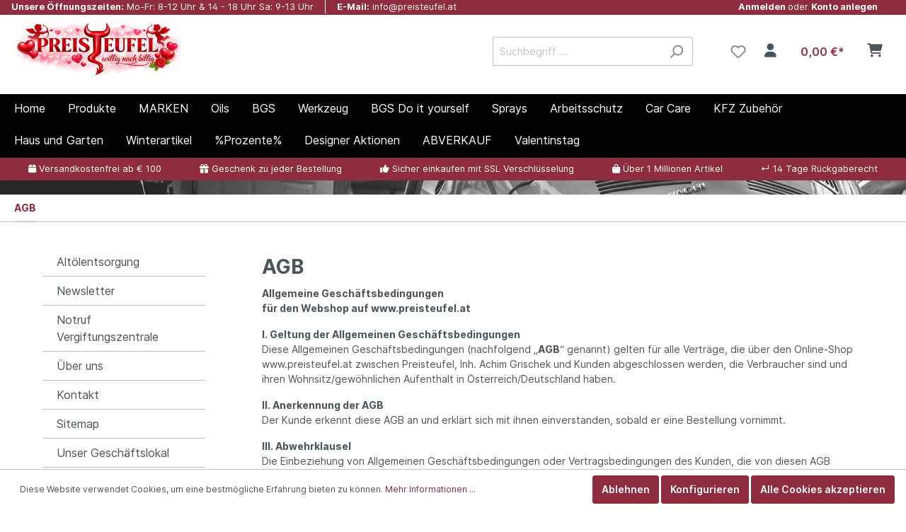

--- FILE ---
content_type: text/html; charset=UTF-8
request_url: https://www.preisteufel.at/AGB/
body_size: 42459
content:

<!DOCTYPE html>

<html lang="de-DE"
      itemscope="itemscope"
      itemtype="https://schema.org/WebPage">

                            
    <head>
                                    <meta charset="utf-8">
            
                            <meta name="viewport"
                      content="width=device-width, initial-scale=1, shrink-to-fit=no">
            
                            <meta name="author"
                      content=""/>
                <meta name="robots"
                      content="index,follow"/>
                <meta name="revisit-after"
                      content="15 days"/>
                <meta name="keywords"
                      content=""/>
                <meta name="description"
                      content=""/>
            
                            <meta property="og:type"
                      content="website"/>
                <meta property="og:site_name"
                      content="Preisteufel"/>
                <meta property="og:title"
                      content="AGB"/>
                <meta property="og:description"
                      content=""/>
                <meta property="og:image"
                      content="https://www.preisteufel.at/media/97/59/6c/1769884263/preisteufel_valentinstag.png"/>

                <meta name="twitter:card"
                      content="summary"/>
                <meta name="twitter:site"
                      content="Preisteufel"/>
                <meta name="twitter:title"
                      content="AGB"/>
                <meta name="twitter:description"
                      content=""/>
                <meta name="twitter:image"
                      content="https://www.preisteufel.at/media/97/59/6c/1769884263/preisteufel_valentinstag.png"/>
            
                            <meta itemprop="copyrightHolder"
                      content="Preisteufel"/>
                <meta itemprop="copyrightYear"
                      content=""/>
                <meta itemprop="isFamilyFriendly"
                      content="true"/>
                <meta itemprop="image"
                      content="https://www.preisteufel.at/media/97/59/6c/1769884263/preisteufel_valentinstag.png"/>
            
                                                
                    <link rel="shortcut icon"
                  href="https://www.preisteufel.at/media/0c/7e/cd/1667557839/favicon-32x32.png">
        
                            
                            
                                    <link rel="canonical" href="https://www.preisteufel.at/AGB/" />
                    
                    <title itemprop="name">AGB</title>
        
                                                                        <link rel="stylesheet"
                      href="https://www.preisteufel.at/theme/9254ef9e04e0ccad0350d98f9177482b/css/all.css?1769884272496535">
                                    
                        <script>
        window.features = {"V6_5_0_0":false,"v6.5.0.0":false,"PERFORMANCE_TWEAKS":false,"performance.tweaks":false,"FEATURE_NEXT_1797":false,"feature.next.1797":false,"FEATURE_NEXT_11917":false,"feature.next.11917":false,"FEATURE_NEXT_16710":false,"feature.next.16710":false,"FEATURE_NEXT_13810":false,"feature.next.13810":false,"FEATURE_NEXT_13250":false,"feature.next.13250":false,"FEATURE_NEXT_17276":false,"feature.next.17276":false,"FEATURE_NEXT_16151":false,"feature.next.16151":false,"FEATURE_NEXT_16155":false,"feature.next.16155":false,"FEATURE_NEXT_14872":false,"feature.next.14872":false,"FEATURE_NEXT_19501":false,"feature.next.19501":false,"FEATURE_NEXT_15053":false,"feature.next.15053":false,"FEATURE_NEXT_17950":false,"feature.next.17950":false,"FEATURE_NEXT_14114":false,"feature.next.14114":false,"FEATURE_NEXT_18215":false,"feature.next.18215":false,"FEATURE_NEXT_12455":false,"feature.next.12455":false,"FEATURE_NEXT_15815":false,"feature.next.15815":false,"FEATURE_NEXT_14699":false,"feature.next.14699":false,"FEATURE_NEXT_15707":false,"feature.next.15707":false,"FEATURE_NEXT_15475":false,"feature.next.15475":false,"FEATURE_NEXT_14360":false,"feature.next.14360":false,"FEATURE_NEXT_15172":false,"feature.next.15172":false,"FEATURE_NEXT_15687":false,"feature.next.15687":false,"FEATURE_NEXT_14001":false,"feature.next.14001":false,"FEATURE_NEXT_7739":false,"feature.next.7739":false,"FEATURE_NEXT_16200":false,"feature.next.16200":false,"FEATURE_NEXT_13410":false,"feature.next.13410":false,"FEATURE_NEXT_15917":false,"feature.next.15917":false,"FEATURE_NEXT_15957":false,"feature.next.15957":false,"FEATURE_NEXT_16223":false,"feature.next.16223":false,"FEATURE_NEXT_13601":false,"feature.next.13601":false,"FEATURE_NEXT_16992":false,"feature.next.16992":false,"FEATURE_NEXT_7530":false,"feature.next.7530":false,"FEATURE_NEXT_16824":false,"feature.next.16824":false,"FEATURE_NEXT_16271":false,"feature.next.16271":false,"FEATURE_NEXT_15381":false,"feature.next.15381":false,"FEATURE_NEXT_17275":false,"feature.next.17275":false,"FEATURE_NEXT_17016":false,"feature.next.17016":false,"FEATURE_NEXT_16236":false,"feature.next.16236":false,"FEATURE_NEXT_16640":false,"feature.next.16640":false,"FEATURE_NEXT_17261":false,"feature.next.17261":false,"FEATURE_NEXT_17858":false,"feature.next.17858":false,"FEATURE_NEXT_6758":false,"feature.next.6758":false,"FEATURE_NEXT_18592":false,"feature.next.18592":false,"FEATURE_NEXT_19048":false,"feature.next.19048":false,"FEATURE_NEXT_19822":false,"feature.next.19822":false,"FEATURE_NEXT_17540":false,"feature.next.17540":false,"FEATURE_NEXT_18129":false,"feature.next.18129":false,"FEATURE_NEXT_19163":false,"feature.next.19163":false,"FEATURE_NEXT_18187":false,"feature.next.18187":false,"FEATURE_NEXT_17978":false,"feature.next.17978":false,"FEATURE_NEXT_17869":false,"feature.next.17869":false,"FEATURE_NEXT_11634":false,"feature.next.11634":false,"FEATURE_NEXT_18762":false,"feature.next.18762":false};
    </script>
        
                                                    
            <script>
                                    window.gtagActive = true;
                    window.gtagURL = 'https://www.googletagmanager.com/gtag/js?id=G-52SJKZZ8M1'
                    window.controllerName = 'navigation';
                    window.actionName = 'index';
                    window.trackOrders = '1';
                    window.gtagTrackingId = 'G-52SJKZZ8M1';
                    window.dataLayer = window.dataLayer || [];
                    window.gtagConfig = {
                        'anonymize_ip': '1',
                        'cookie_domain': 'none',
                        'cookie_prefix': '_swag_ga',
                    };

                    function gtag() { dataLayer.push(arguments); }
                            </script>

                                        <script id="sw-google-tag-manager-init" type="javascript/blocked">
                                            window.gtagCallback = function gtagCallbackFunction() {}
                                    </script>
                                
                            
            
                
            </head>

    <body class="is-ctl-navigation is-act-index">

                            <noscript class="noscript-main">
                
    <div role="alert"
         class="alert alert-info alert-has-icon">
                                                        <span class="icon icon-info">
                        <svg xmlns="http://www.w3.org/2000/svg" xmlns:xlink="http://www.w3.org/1999/xlink" width="24" height="24" viewBox="0 0 24 24"><defs><path d="M12 7c.5523 0 1 .4477 1 1s-.4477 1-1 1-1-.4477-1-1 .4477-1 1-1zm1 9c0 .5523-.4477 1-1 1s-1-.4477-1-1v-5c0-.5523.4477-1 1-1s1 .4477 1 1v5zm11-4c0 6.6274-5.3726 12-12 12S0 18.6274 0 12 5.3726 0 12 0s12 5.3726 12 12zM12 2C6.4772 2 2 6.4772 2 12s4.4772 10 10 10 10-4.4772 10-10S17.5228 2 12 2z" id="icons-default-info" /></defs><use xlink:href="#icons-default-info" fill="#758CA3" fill-rule="evenodd" /></svg>
        </span>                                    
                    <div class="alert-content-container">
                                                    
                                    <div class="alert-content">
                                                    Um unseren Shop in vollem Umfang nutzen zu können, empfehlen wir Ihnen Javascript in Ihrem Browser zu aktivieren.
                                            </div>
                
                                                                </div>
            </div>
            </noscript>
        
                        <div class="cut--topbar-first">
    <div class="container">
        <div class="container columns row" style="display:flex; justify-content: space-between">
        <div class="cut--info-part row" >
            <div class="cut--tf-element cut--tfe-service first--cut-tf-element">
                                                <div class="cut--tfe-text cut--tfe-part">
                    <span class="cut--tfeopenhourspart1">Unsere </span>
                    <span class="cut--tfeopenhourspart2">Öffnungszeiten: </span>
                </div>
                <div class="cut--tfe-openhours cut--tfe-part">Mo-Fr: 8-12 Uhr & 14 - 18 Uhr Sa: 9-13 Uhr </div>
            </div>
            <div class="cut--tf-element cut--tfe-email">
                <div class="cut--tfe-text cut--tfe-part">E-Mail:</div>
                <div class="cut--tfe-mail cut--tfe-part">info@preisteufel.at</div>
            </div>
        </div>

            
                                                    
        <div class="cut--account-part row">
            <div class="cut--tf-element cut--noleftborder">
                <div class="cut--tfe-text cut--tfe-part">
                    <a href="/account/login">
                        <span>Anmelden </span>
                        <span class="cut-standard-font">oder </span>
                        <span>Konto anlegen</span>
                    </a>
                </div>
                                            </div>
            <div>
                                                    
                                </div>
        </div>
                                                </div>
    </div>
</div>
    
                        <header class="header-main">
                                    <div class="container">
                                            
            <div class="row align-items-center header-row">
                            <div class="col-12 col-lg-auto header-logo-col">
                        <div class="header-logo-main">
                    <a class="header-logo-main-link"
               href="/"
               title="Zur Startseite wechseln">
                                    <picture class="header-logo-picture">
                                                                                
                                                                            
                                                                                    <img src="https://www.preisteufel.at/media/97/59/6c/1769884263/preisteufel_valentinstag.png"
                                     alt="Zur Startseite wechseln"
                                     class="img-fluid header-logo-main-img"/>
                                                                        </picture>
                            </a>
            </div>
                </div>
            
                            <div class="col-12 order-2 col-sm order-sm-1 header-search-col">
                    <div class="row">
                        <div class="col-sm-auto d-none d-sm-block d-lg-none">
                                                            <div class="nav-main-toggle">
                                                                            <button class="btn nav-main-toggle-btn header-actions-btn"
                                                type="button"
                                                data-offcanvas-menu="true"
                                                aria-label="Menü">
                                                                                            <span class="icon icon-stack">
                        <svg xmlns="http://www.w3.org/2000/svg" xmlns:xlink="http://www.w3.org/1999/xlink" width="24" height="24" viewBox="0 0 24 24"><defs><path d="M3 13c-.5523 0-1-.4477-1-1s.4477-1 1-1h18c.5523 0 1 .4477 1 1s-.4477 1-1 1H3zm0-7c-.5523 0-1-.4477-1-1s.4477-1 1-1h18c.5523 0 1 .4477 1 1s-.4477 1-1 1H3zm0 14c-.5523 0-1-.4477-1-1s.4477-1 1-1h18c.5523 0 1 .4477 1 1s-.4477 1-1 1H3z" id="icons-default-stack" /></defs><use xlink:href="#icons-default-stack" fill="#758CA3" fill-rule="evenodd" /></svg>
        </span>                                                                                    </button>
                                                                    </div>
                                                    </div>
                        <div class="col">
                            
    <div class="collapse"
         id="searchCollapse">
        <div class="header-search">
            <form action="/search"
                  method="get"
                  data-search-form="true"
                  data-search-widget-options='{&quot;searchWidgetMinChars&quot;:2}'
                  data-url="/suggest?search="
                  class="header-search-form">
                                    <div class="input-group">
                                                    <input type="search"
                                   name="search"
                                   class="form-control header-search-input"
                                   autocomplete="off"
                                   autocapitalize="off"
                                   placeholder="Suchbegriff ..."
                                   aria-label="Suchbegriff ..."
                                   value=""
                            >
                        
                                                                                                                <div class="input-group-append">
                                    <button type="submit"
                                            class="btn header-search-btn"
                                            aria-label="Suchen">
                                        <span class="header-search-icon">
                                            <span class="icon icon-search">
                        <svg xmlns="http://www.w3.org/2000/svg" xmlns:xlink="http://www.w3.org/1999/xlink" width="24" height="24" viewBox="0 0 24 24"><defs><path d="M10.0944 16.3199 4.707 21.707c-.3905.3905-1.0237.3905-1.4142 0-.3905-.3905-.3905-1.0237 0-1.4142L8.68 14.9056C7.6271 13.551 7 11.8487 7 10c0-4.4183 3.5817-8 8-8s8 3.5817 8 8-3.5817 8-8 8c-1.8487 0-3.551-.627-4.9056-1.6801zM15 16c3.3137 0 6-2.6863 6-6s-2.6863-6-6-6-6 2.6863-6 6 2.6863 6 6 6z" id="icons-default-search" /></defs><use xlink:href="#icons-default-search" fill="#758CA3" fill-rule="evenodd" /></svg>
        </span>                                        </span>
                                    </button>
                                </div>
                                                                        </div>
                            </form>
        </div>
    </div>
                        </div>
                    </div>
                </div>
            
                            <div class="col-12 order-1 col-sm-auto order-sm-2 header-actions-col">
                    <div class="row no-gutters">
                                                    <div class="col d-sm-none">
                                <div class="menu-button">
                                                                            <button class="btn nav-main-toggle-btn header-actions-btn"
                                                type="button"
                                                data-offcanvas-menu="true"
                                                aria-label="Menü">
                                                                                            <span class="icon icon-stack">
                        <svg xmlns="http://www.w3.org/2000/svg" xmlns:xlink="http://www.w3.org/1999/xlink" width="24" height="24" viewBox="0 0 24 24"><defs><path d="M3 13c-.5523 0-1-.4477-1-1s.4477-1 1-1h18c.5523 0 1 .4477 1 1s-.4477 1-1 1H3zm0-7c-.5523 0-1-.4477-1-1s.4477-1 1-1h18c.5523 0 1 .4477 1 1s-.4477 1-1 1H3zm0 14c-.5523 0-1-.4477-1-1s.4477-1 1-1h18c.5523 0 1 .4477 1 1s-.4477 1-1 1H3z" id="icons-default-stack" /></defs><use xlink:href="#icons-default-stack" fill="#758CA3" fill-rule="evenodd" /></svg>
        </span>                                                                                    </button>
                                                                    </div>
                            </div>
                        
                                                    <div class="col-auto d-sm-none">
                                <div class="search-toggle">
                                    <button class="btn header-actions-btn search-toggle-btn js-search-toggle-btn collapsed"
                                            type="button"
                                            data-toggle="collapse"
                                            data-target="#searchCollapse"
                                            aria-expanded="false"
                                            aria-controls="searchCollapse"
                                            aria-label="Suchen">
                                        <span class="icon icon-search">
                        <svg xmlns="http://www.w3.org/2000/svg" xmlns:xlink="http://www.w3.org/1999/xlink" width="24" height="24" viewBox="0 0 24 24"><defs><path d="M10.0944 16.3199 4.707 21.707c-.3905.3905-1.0237.3905-1.4142 0-.3905-.3905-.3905-1.0237 0-1.4142L8.68 14.9056C7.6271 13.551 7 11.8487 7 10c0-4.4183 3.5817-8 8-8s8 3.5817 8 8-3.5817 8-8 8c-1.8487 0-3.551-.627-4.9056-1.6801zM15 16c3.3137 0 6-2.6863 6-6s-2.6863-6-6-6-6 2.6863-6 6 2.6863 6 6 6z" id="icons-default-search" /></defs><use xlink:href="#icons-default-search" fill="#758CA3" fill-rule="evenodd" /></svg>
        </span>                                    </button>
                                </div>
                            </div>
                        
                                                                                    <div class="col-auto">
                                    <div class="header-wishlist">
                                        <a class="btn header-wishlist-btn header-actions-btn"
                                           href="/wishlist"
                                           title="Merkzettel"
                                           aria-label="Merkzettel">
                                                
            <span class="header-wishlist-icon">
            <span class="icon icon-heart">
                        <svg xmlns="http://www.w3.org/2000/svg" xmlns:xlink="http://www.w3.org/1999/xlink" width="24" height="24" viewBox="0 0 24 24"><defs><path d="M20.0139 12.2998c1.8224-1.8224 1.8224-4.7772 0-6.5996-1.8225-1.8225-4.7772-1.8225-6.5997 0L12 7.1144l-1.4142-1.4142c-1.8225-1.8225-4.7772-1.8225-6.5997 0-1.8224 1.8224-1.8224 4.7772 0 6.5996l7.519 7.519a.7.7 0 0 0 .9899 0l7.5189-7.519zm1.4142 1.4142-7.519 7.519c-1.0543 1.0544-2.7639 1.0544-3.8183 0L2.572 13.714c-2.6035-2.6035-2.6035-6.8245 0-9.428 2.6035-2.6035 6.8246-2.6035 9.4281 0 2.6035-2.6035 6.8246-2.6035 9.428 0 2.6036 2.6035 2.6036 6.8245 0 9.428z" id="icons-default-heart" /></defs><use xlink:href="#icons-default-heart" fill="#758CA3" fill-rule="evenodd" /></svg>
        </span>        </span>
    
    
    
    <span class="badge badge-primary header-wishlist-badge"
          id="wishlist-basket"
          data-wishlist-storage="true"
          data-wishlist-storage-options="{&quot;listPath&quot;:&quot;\/wishlist\/list&quot;,&quot;mergePath&quot;:&quot;\/wishlist\/merge&quot;,&quot;tokenMergePath&quot;:&quot;82128071da77f61ab17c735a.NwbA_x-lxpvFsquTgyeZJiX1CpUNmsjU6GpY16rlVww.B1ayiEz88u3xgdL_yBDfZVPYQPh17buRnQxhnvK8HFUPVp-eWMuLqLX17g&quot;,&quot;pageletPath&quot;:&quot;\/wishlist\/merge\/pagelet&quot;,&quot;tokenPageletPath&quot;:&quot;1fd39bac796603e.riEoNNPBFhQM4nAcqxaJ0OCoglgKKnj_Fx62SdxppjE.yW5YYZ3sQHNB2kQu7y_dtNLA0jpPQRqPXCfmMIwllVufWEwZlZkgREuOBw&quot;}"
          data-wishlist-widget="true"
          data-wishlist-widget-options="{&quot;showCounter&quot;:true}"
    ></span>
                                        </a>
                                    </div>
                                </div>
                                                    
                                                    <div class="col-auto">
                                <div class="account-menu">
                                        <div class="dropdown">
                    <button class="btn account-menu-btn header-actions-btn"
                    type="button"
                    id="accountWidget"
                    data-offcanvas-account-menu="true"
                    data-toggle="dropdown"
                    aria-haspopup="true"
                    aria-expanded="false"
                    aria-label="Mein Konto"
                    title="Mein Konto">
                <i class="fa-solid fa-user"></i>
                            </button>
        
                    <div class="dropdown-menu dropdown-menu-right account-menu-dropdown js-account-menu-dropdown"
                 aria-labelledby="accountWidget">
                

        
                        <button class="btn btn-light btn-block offcanvas-close js-offcanvas-close sticky-top">
                            <span class="icon icon-x icon-sm">
                        <svg xmlns="http://www.w3.org/2000/svg" xmlns:xlink="http://www.w3.org/1999/xlink" width="24" height="24" viewBox="0 0 24 24"><defs><path d="m10.5858 12-7.293-7.2929c-.3904-.3905-.3904-1.0237 0-1.4142.3906-.3905 1.0238-.3905 1.4143 0L12 10.5858l7.2929-7.293c.3905-.3904 1.0237-.3904 1.4142 0 .3905.3906.3905 1.0238 0 1.4143L13.4142 12l7.293 7.2929c.3904.3905.3904 1.0237 0 1.4142-.3906.3905-1.0238.3905-1.4143 0L12 13.4142l-7.2929 7.293c-.3905.3904-1.0237.3904-1.4142 0-.3905-.3906-.3905-1.0238 0-1.4143L10.5858 12z" id="icons-default-x" /></defs><use xlink:href="#icons-default-x" fill="#758CA3" fill-rule="evenodd" /></svg>
        </span>            
                            Menü schließen
                    </button>
    
            <div class="offcanvas-content-container">
                <div class="account-menu">
                                    <div class="dropdown-header account-menu-header">
                    Mein Konto
                </div>
                    
                                    <div class="account-menu-login">
                    <a href="/account/login"
                       title="Anmelden"
                       class="btn btn-primary account-menu-login-button">
                        Anmelden
                    </a>

                    <div class="account-menu-register">
                        oder <a href="/account/login"
                                                            title="registrieren">registrieren</a>
                    </div>
                </div>
                    
                    <div class="account-menu-links">
                    <div class="header-account-menu">
        <div class="card account-menu-inner">
                                                    
    
                                                <div class="list-group list-group-flush account-aside-list-group">
                                                                                    <a href="/account"
                                   title="Übersicht"
                                   class="list-group-item list-group-item-action account-aside-item">
                                    Übersicht
                                </a>
                            
                                                            <a href="/account/profile"
                                   title="Persönliches Profil"
                                   class="list-group-item list-group-item-action account-aside-item">
                                    Persönliches Profil
                                </a>
                            
                                                            <a href="/account/address"
                                   title="Adressen"
                                   class="list-group-item list-group-item-action account-aside-item">
                                    Adressen
                                </a>
                            
                                                            <a href="/account/payment"
                                   title="Zahlungsarten"
                                   class="list-group-item list-group-item-action account-aside-item">
                                    Zahlungsarten
                                </a>
                            
                                                            <a href="/account/order"
                                   title="Bestellungen"
                                   class="list-group-item list-group-item-action account-aside-item">
                                    Bestellungen
                                </a>
                                                                        </div>
                            
                                                </div>
    </div>
            </div>
            </div>
        </div>
    
                </div>
        

    </div>
                                </div>
                            </div>
                        
                                                    <div class="col-auto">
                                <div class="header-cart"
                                     data-offcanvas-cart="true">
                                    <a class="btn header-cart-btn header-actions-btn"
                                       href="/checkout/cart"
                                       data-cart-widget="true"
                                       title="Warenkorb"
                                       aria-label="Warenkorb">
                                            <span class="header-cart-icon">
        <i class="fa-solid fa-cart-shopping"></i>
            </span>
        <span class="header-cart-total">
        0,00 €*
    </span>
                                    </a>
                                </div>
                            </div>
                                            </div>
                </div>
                    </div>
                        </div>
                            </header>
        

                    <div class="nav-main">
                                    
    <div class="main-navigation"
         id="mainNavigation"
         data-flyout-menu="true">
                    <div class="container">
                                    <nav class="nav main-navigation-menu"
                        itemscope="itemscope"
                        itemtype="http://schema.org/SiteNavigationElement">
                        
                                                                                    <a class="nav-link main-navigation-link home-link"
                                    href="/"
                                    itemprop="url"
                                    title="Home">
                                    <div class="main-navigation-link-text">
                                        <span itemprop="name">Home</span>
                                    </div>
                                </a>
                                                    
                                                    
                                                                                            
                                                                
                                                                                                            <a class="nav-link main-navigation-link"
                                           href="https://www.preisteufel.at/Produkte/"
                                           itemprop="url"
                                                                                                                                 title="Produkte">
                                            <div class="main-navigation-link-text">
                                                <span itemprop="name">Produkte</span>
                                            </div>
                                        </a>
                                                                                                                                                                
                                                                
                                                                                                            <a class="nav-link main-navigation-link"
                                           href="https://www.preisteufel.at/MARKEN"
                                           itemprop="url"
                                           data-flyout-menu-trigger="66780c3f6d8640c9b9887b104ee6f947"                                                                                      title="MARKEN">
                                            <div class="main-navigation-link-text">
                                                <span itemprop="name">MARKEN</span>
                                            </div>
                                        </a>
                                                                                                                                                                
                                                                
                                                                                                            <a class="nav-link main-navigation-link"
                                           href="https://www.preisteufel.at/Oils"
                                           itemprop="url"
                                           data-flyout-menu-trigger="302fb7f34236492cbe8cb895e4e1d991"                                                                                      title="Oils">
                                            <div class="main-navigation-link-text">
                                                <span itemprop="name">Oils</span>
                                            </div>
                                        </a>
                                                                                                                                                                
                                                                
                                                                                                            <a class="nav-link main-navigation-link"
                                           href="https://www.preisteufel.at/BGS/"
                                           itemprop="url"
                                           data-flyout-menu-trigger="a09588630a684c1ab01ad32a58a0cb02"                                                                                      title="BGS">
                                            <div class="main-navigation-link-text">
                                                <span itemprop="name">BGS</span>
                                            </div>
                                        </a>
                                                                                                                                                                
                                                                
                                                                                                            <a class="nav-link main-navigation-link"
                                           href="https://www.preisteufel.at/Werkzeug"
                                           itemprop="url"
                                           data-flyout-menu-trigger="4d557d2c0b6043419a6a80a02e7ec7e9"                                                                                      title="Werkzeug">
                                            <div class="main-navigation-link-text">
                                                <span itemprop="name">Werkzeug</span>
                                            </div>
                                        </a>
                                                                                                                                                                
                                                                
                                                                                                            <a class="nav-link main-navigation-link"
                                           href="https://www.preisteufel.at/BGS-Do-it-yourself/"
                                           itemprop="url"
                                           data-flyout-menu-trigger="b2a003a5ff50484784660f6a0fb98c2d"                                                                                      title="BGS Do it yourself">
                                            <div class="main-navigation-link-text">
                                                <span itemprop="name">BGS Do it yourself</span>
                                            </div>
                                        </a>
                                                                                                                                                                
                                                                
                                                                                                            <a class="nav-link main-navigation-link"
                                           href="https://www.preisteufel.at/Sprays"
                                           itemprop="url"
                                           data-flyout-menu-trigger="b4112830e85b4bdcab92627fc6fc873e"                                                                                      title="Sprays">
                                            <div class="main-navigation-link-text">
                                                <span itemprop="name">Sprays</span>
                                            </div>
                                        </a>
                                                                                                                                                                
                                                                
                                                                                                            <a class="nav-link main-navigation-link"
                                           href="https://www.preisteufel.at/Arbeitsschutz"
                                           itemprop="url"
                                           data-flyout-menu-trigger="c1d31085043540dd970573122124280f"                                                                                      title="Arbeitsschutz">
                                            <div class="main-navigation-link-text">
                                                <span itemprop="name">Arbeitsschutz</span>
                                            </div>
                                        </a>
                                                                                                                                                                
                                                                
                                                                                                            <a class="nav-link main-navigation-link"
                                           href="https://www.preisteufel.at/Car-Care"
                                           itemprop="url"
                                           data-flyout-menu-trigger="caf5502df02a410e988bcfdbf36e3274"                                                                                      title="Car Care">
                                            <div class="main-navigation-link-text">
                                                <span itemprop="name">Car Care</span>
                                            </div>
                                        </a>
                                                                                                                                                                
                                                                
                                                                                                            <a class="nav-link main-navigation-link"
                                           href="https://www.preisteufel.at/KFZ-Zubehoer"
                                           itemprop="url"
                                           data-flyout-menu-trigger="f6bb8da674c54da584599ad20a44f2e6"                                                                                      title="KFZ Zubehör">
                                            <div class="main-navigation-link-text">
                                                <span itemprop="name">KFZ Zubehör</span>
                                            </div>
                                        </a>
                                                                                                                                                                
                                                                
                                                                                                            <a class="nav-link main-navigation-link"
                                           href="https://www.preisteufel.at/Haus-und-Garten"
                                           itemprop="url"
                                           data-flyout-menu-trigger="df5ec2d467b84cee8e1f3e1b2b4cef43"                                                                                      title="Haus und Garten">
                                            <div class="main-navigation-link-text">
                                                <span itemprop="name">Haus und Garten</span>
                                            </div>
                                        </a>
                                                                                                                                                                
                                                                
                                                                                                            <a class="nav-link main-navigation-link"
                                           href="https://www.preisteufel.at/Winterartikel/"
                                           itemprop="url"
                                                                                                                                 title="Winterartikel">
                                            <div class="main-navigation-link-text">
                                                <span itemprop="name">Winterartikel</span>
                                            </div>
                                        </a>
                                                                                                                                                                
                                                                
                                                                                                            <a class="nav-link main-navigation-link"
                                           href="https://www.preisteufel.at/Prozente"
                                           itemprop="url"
                                           data-flyout-menu-trigger="ba5bb5f7b46e489fabffc3d272ae195f"                                                                                      title="%Prozente%">
                                            <div class="main-navigation-link-text">
                                                <span itemprop="name">%Prozente%</span>
                                            </div>
                                        </a>
                                                                                                                                                                
                                                                
                                                                                                            <a class="nav-link main-navigation-link"
                                           href="https://www.preisteufel.at/Designer-Aktionen"
                                           itemprop="url"
                                                                                                                                 title="Designer Aktionen">
                                            <div class="main-navigation-link-text">
                                                <span itemprop="name">Designer Aktionen</span>
                                            </div>
                                        </a>
                                                                                                                                                                
                                                                
                                                                                                            <a class="nav-link main-navigation-link"
                                           href="https://www.preisteufel.at/Prozente/Black-Week-DEALS"
                                           itemprop="url"
                                                                                                                                 title="ABVERKAUF">
                                            <div class="main-navigation-link-text">
                                                <span itemprop="name">ABVERKAUF</span>
                                            </div>
                                        </a>
                                                                                                                                                                
                                                                
                                                                                                            <a class="nav-link main-navigation-link"
                                           href="https://www.preisteufel.at/Valentinstag/"
                                           itemprop="url"
                                                                                                                                 title="Valentinstag">
                                            <div class="main-navigation-link-text">
                                                <span itemprop="name">Valentinstag</span>
                                            </div>
                                        </a>
                                                                                                                                            </nav>
                            </div>
        
                                                                                                                                                                                                                                                                                                                                                                                                                                                                                                                                                                                                                                                                                                                                                                                                                                                                                                            
                                                <div class="navigation-flyouts">
                                                                                                                                                                                                                            <div class="navigation-flyout"
                                             data-flyout-menu-id="66780c3f6d8640c9b9887b104ee6f947">
                                            <div class="container">
                                                                                                                        <div class="row navigation-flyout-bar">
                            <div class="col">
                    <div class="navigation-flyout-category-link">
                                                                                    <a class="nav-link"
                                   href="https://www.preisteufel.at/MARKEN"
                                   itemprop="url"
                                   title="MARKEN">
                                                                            Zur Kategorie MARKEN
                                        <span class="icon icon-arrow-right icon-primary">
                        <svg xmlns="http://www.w3.org/2000/svg" xmlns:xlink="http://www.w3.org/1999/xlink" width="16" height="16" viewBox="0 0 16 16"><defs><path id="icons-solid-arrow-right" d="M6.7071 6.2929c-.3905-.3905-1.0237-.3905-1.4142 0-.3905.3905-.3905 1.0237 0 1.4142l3 3c.3905.3905 1.0237.3905 1.4142 0l3-3c.3905-.3905.3905-1.0237 0-1.4142-.3905-.3905-1.0237-.3905-1.4142 0L9 8.5858l-2.2929-2.293z" /></defs><use transform="rotate(-90 9 8.5)" xlink:href="#icons-solid-arrow-right" fill="#758CA3" fill-rule="evenodd" /></svg>
        </span>                                                                    </a>
                                                                        </div>
                </div>
            
                            <div class="col-auto">
                    <div class="navigation-flyout-close js-close-flyout-menu">
                                                                                    <span class="icon icon-x">
                        <svg xmlns="http://www.w3.org/2000/svg" xmlns:xlink="http://www.w3.org/1999/xlink" width="24" height="24" viewBox="0 0 24 24"><defs><path d="m10.5858 12-7.293-7.2929c-.3904-.3905-.3904-1.0237 0-1.4142.3906-.3905 1.0238-.3905 1.4143 0L12 10.5858l7.2929-7.293c.3905-.3904 1.0237-.3904 1.4142 0 .3905.3906.3905 1.0238 0 1.4143L13.4142 12l7.293 7.2929c.3904.3905.3904 1.0237 0 1.4142-.3906.3905-1.0238.3905-1.4143 0L12 13.4142l-7.2929 7.293c-.3905.3904-1.0237.3904-1.4142 0-.3905-.3906-.3905-1.0238 0-1.4143L10.5858 12z" id="icons-default-x" /></defs><use xlink:href="#icons-default-x" fill="#758CA3" fill-rule="evenodd" /></svg>
        </span>                                                                        </div>
                </div>
                    </div>
    
            <div class="row navigation-flyout-content">
                            <div class="col">
                    <div class="navigation-flyout-categories">
                                                        
                    
    
    <div class="row navigation-flyout-categories is-level-0">
                                            
                            <div class="col-3 navigation-flyout-col">
                                                                        <a class="nav-item nav-link navigation-flyout-link is-level-0"
                               href="https://www.preisteufel.at/MARKEN/Grischek-Car-Care"
                               itemprop="url"
                                                              title="Grischek Car Care">
                                <span itemprop="name">Grischek Car Care</span>
                            </a>
                                            
                                                                            
        
    
    <div class="navigation-flyout-categories is-level-1">
            </div>
                                                            </div>
                                                        
                            <div class="col-3 navigation-flyout-col">
                                                                        <a class="nav-item nav-link navigation-flyout-link is-level-0"
                               href="https://www.preisteufel.at/MARKEN/Mannol"
                               itemprop="url"
                                                              title="Mannol">
                                <span itemprop="name">Mannol</span>
                            </a>
                                            
                                                                            
        
    
    <div class="navigation-flyout-categories is-level-1">
            </div>
                                                            </div>
                                                        
                            <div class="col-3 navigation-flyout-col">
                                                                        <a class="nav-item nav-link navigation-flyout-link is-level-0"
                               href="https://www.preisteufel.at/MARKEN/Kim-Tec"
                               itemprop="url"
                                                              title="Kim-Tec">
                                <span itemprop="name">Kim-Tec</span>
                            </a>
                                            
                                                                            
        
    
    <div class="navigation-flyout-categories is-level-1">
            </div>
                                                            </div>
                                                        
                            <div class="col-3 navigation-flyout-col">
                                                                        <a class="nav-item nav-link navigation-flyout-link is-level-0"
                               href="https://www.preisteufel.at/MARKEN/BGS-Technic"
                               itemprop="url"
                                                              title="BGS Technic">
                                <span itemprop="name">BGS Technic</span>
                            </a>
                                            
                                                                            
        
    
    <div class="navigation-flyout-categories is-level-1">
            </div>
                                                            </div>
                                                        
                            <div class="col-3 navigation-flyout-col">
                                                                        <a class="nav-item nav-link navigation-flyout-link is-level-0"
                               href="https://www.preisteufel.at/MARKEN/Eurolub"
                               itemprop="url"
                                                              title="Eurolub">
                                <span itemprop="name">Eurolub</span>
                            </a>
                                            
                                                                            
        
    
    <div class="navigation-flyout-categories is-level-1">
            </div>
                                                            </div>
                                                        
                            <div class="col-3 navigation-flyout-col">
                                                                        <a class="nav-item nav-link navigation-flyout-link is-level-0"
                               href="https://www.preisteufel.at/MARKEN/Nigrin"
                               itemprop="url"
                                                              title="Nigrin">
                                <span itemprop="name">Nigrin</span>
                            </a>
                                            
                                                                            
        
    
    <div class="navigation-flyout-categories is-level-1">
            </div>
                                                            </div>
                                                        
                            <div class="col-3 navigation-flyout-col">
                                                                        <a class="nav-item nav-link navigation-flyout-link is-level-0"
                               href="https://www.preisteufel.at/MARKEN/Sonax"
                               itemprop="url"
                                                              title="Sonax">
                                <span itemprop="name">Sonax</span>
                            </a>
                                            
                                                                            
        
    
    <div class="navigation-flyout-categories is-level-1">
            </div>
                                                            </div>
                                                        
                            <div class="col-3 navigation-flyout-col">
                                                                        <a class="nav-item nav-link navigation-flyout-link is-level-0"
                               href="https://www.preisteufel.at/MARKEN/Armor-All"
                               itemprop="url"
                                                              title="Armor All">
                                <span itemprop="name">Armor All</span>
                            </a>
                                            
                                                                            
        
    
    <div class="navigation-flyout-categories is-level-1">
            </div>
                                                            </div>
                                                        
                            <div class="col-3 navigation-flyout-col">
                                                                        <a class="nav-item nav-link navigation-flyout-link is-level-0"
                               href="https://www.preisteufel.at/MARKEN/Scholl-Concepts"
                               itemprop="url"
                                                              title="Scholl Concepts">
                                <span itemprop="name">Scholl Concepts</span>
                            </a>
                                            
                                                                            
        
    
    <div class="navigation-flyout-categories is-level-1">
            </div>
                                                            </div>
                                                        
                            <div class="col-3 navigation-flyout-col">
                                                                        <a class="nav-item nav-link navigation-flyout-link is-level-0"
                               href="https://www.preisteufel.at/MARKEN/Meguiars"
                               itemprop="url"
                                                              title="Meguiars">
                                <span itemprop="name">Meguiars</span>
                            </a>
                                            
                                                                            
        
    
    <div class="navigation-flyout-categories is-level-1">
            </div>
                                                            </div>
                                                        
                            <div class="col-3 navigation-flyout-col">
                                                                        <a class="nav-item nav-link navigation-flyout-link is-level-0"
                               href="https://www.preisteufel.at/MARKEN/Koch-Chemie"
                               itemprop="url"
                                                              title="Koch Chemie">
                                <span itemprop="name">Koch Chemie</span>
                            </a>
                                            
                                                                            
        
    
    <div class="navigation-flyout-categories is-level-1">
            </div>
                                                            </div>
                                                        
                            <div class="col-3 navigation-flyout-col">
                                                                        <a class="nav-item nav-link navigation-flyout-link is-level-0"
                               href="https://www.preisteufel.at/MARKEN/Innotec"
                               itemprop="url"
                                                              title="Innotec">
                                <span itemprop="name">Innotec</span>
                            </a>
                                            
                                                                            
        
    
    <div class="navigation-flyout-categories is-level-1">
            </div>
                                                            </div>
                                                        
                            <div class="col-3 navigation-flyout-col">
                                                                        <a class="nav-item nav-link navigation-flyout-link is-level-0"
                               href="https://www.preisteufel.at/MARKEN/Liqui-Moly"
                               itemprop="url"
                                                              title="Liqui Moly">
                                <span itemprop="name">Liqui Moly</span>
                            </a>
                                            
                                                                            
        
    
    <div class="navigation-flyout-categories is-level-1">
            </div>
                                                            </div>
                                                        
                            <div class="col-3 navigation-flyout-col">
                                                                        <a class="nav-item nav-link navigation-flyout-link is-level-0"
                               href="https://www.preisteufel.at/MARKEN/STP"
                               itemprop="url"
                                                              title="STP">
                                <span itemprop="name">STP</span>
                            </a>
                                            
                                                                            
        
    
    <div class="navigation-flyout-categories is-level-1">
            </div>
                                                            </div>
                                                        
                            <div class="col-3 navigation-flyout-col">
                                                                        <a class="nav-item nav-link navigation-flyout-link is-level-0"
                               href="https://www.preisteufel.at/MARKEN/Berner"
                               itemprop="url"
                                                              title="Berner">
                                <span itemprop="name">Berner</span>
                            </a>
                                            
                                                                            
        
    
    <div class="navigation-flyout-categories is-level-1">
            </div>
                                                            </div>
                                                        
                            <div class="col-3 navigation-flyout-col">
                                                                        <a class="nav-item nav-link navigation-flyout-link is-level-0"
                               href="https://www.preisteufel.at/MARKEN/Brunox"
                               itemprop="url"
                                                              title="Brunox">
                                <span itemprop="name">Brunox</span>
                            </a>
                                            
                                                                            
        
    
    <div class="navigation-flyout-categories is-level-1">
            </div>
                                                            </div>
                                                        
                            <div class="col-3 navigation-flyout-col">
                                                                        <a class="nav-item nav-link navigation-flyout-link is-level-0"
                               href="https://www.preisteufel.at/MARKEN/Petec"
                               itemprop="url"
                                                              title="Petec">
                                <span itemprop="name">Petec</span>
                            </a>
                                            
                                                                            
        
    
    <div class="navigation-flyout-categories is-level-1">
            </div>
                                                            </div>
                                                        
                            <div class="col-3 navigation-flyout-col">
                                                                        <a class="nav-item nav-link navigation-flyout-link is-level-0"
                               href="https://www.preisteufel.at/MARKEN/K2"
                               itemprop="url"
                                                              title="K2">
                                <span itemprop="name">K2</span>
                            </a>
                                            
                                                                            
        
    
    <div class="navigation-flyout-categories is-level-1">
            </div>
                                                            </div>
                                                        
                            <div class="col-3 navigation-flyout-col">
                                                                        <a class="nav-item nav-link navigation-flyout-link is-level-0"
                               href="https://www.preisteufel.at/MARKEN/Bosch"
                               itemprop="url"
                                                              title="Bosch">
                                <span itemprop="name">Bosch</span>
                            </a>
                                            
                                                                            
        
    
    <div class="navigation-flyout-categories is-level-1">
            </div>
                                                            </div>
                                                        
                            <div class="col-3 navigation-flyout-col">
                                                                        <a class="nav-item nav-link navigation-flyout-link is-level-0"
                               href="https://www.preisteufel.at/MARKEN/Neolux"
                               itemprop="url"
                                                              title="Neolux">
                                <span itemprop="name">Neolux</span>
                            </a>
                                            
                                                                            
        
    
    <div class="navigation-flyout-categories is-level-1">
            </div>
                                                            </div>
                                                        
                            <div class="col-3 navigation-flyout-col">
                                                                        <a class="nav-item nav-link navigation-flyout-link is-level-0"
                               href="https://www.preisteufel.at/MARKEN/Goodyear"
                               itemprop="url"
                                                              title="Goodyear">
                                <span itemprop="name">Goodyear</span>
                            </a>
                                            
                                                                            
        
    
    <div class="navigation-flyout-categories is-level-1">
            </div>
                                                            </div>
                                                        
                            <div class="col-3 navigation-flyout-col">
                                                                        <a class="nav-item nav-link navigation-flyout-link is-level-0"
                               href="https://www.preisteufel.at/MARKEN/Michelin"
                               itemprop="url"
                                                              title="Michelin">
                                <span itemprop="name">Michelin</span>
                            </a>
                                            
                                                                            
        
    
    <div class="navigation-flyout-categories is-level-1">
            </div>
                                                            </div>
                                                        
                            <div class="col-3 navigation-flyout-col">
                                                                        <a class="nav-item nav-link navigation-flyout-link is-level-0"
                               href="https://www.preisteufel.at/MARKEN/SCT-Germany/"
                               itemprop="url"
                                                              title="SCT Germany">
                                <span itemprop="name">SCT Germany</span>
                            </a>
                                            
                                                                            
        
    
    <div class="navigation-flyout-categories is-level-1">
            </div>
                                                            </div>
                                                        
                            <div class="col-3 navigation-flyout-col">
                                                                        <a class="nav-item nav-link navigation-flyout-link is-level-0"
                               href="https://www.preisteufel.at/MARKEN/Quixx-Repair-System"
                               itemprop="url"
                                                              title="Quixx Repair System">
                                <span itemprop="name">Quixx Repair System</span>
                            </a>
                                            
                                                                            
        
    
    <div class="navigation-flyout-categories is-level-1">
            </div>
                                                            </div>
                                                        
                            <div class="col-3 navigation-flyout-col">
                                                                        <a class="nav-item nav-link navigation-flyout-link is-level-0"
                               href="https://www.preisteufel.at/MARKEN/WD-40"
                               itemprop="url"
                                                              title="WD-40">
                                <span itemprop="name">WD-40</span>
                            </a>
                                            
                                                                            
        
    
    <div class="navigation-flyout-categories is-level-1">
            </div>
                                                            </div>
                                                        
                            <div class="col-3 navigation-flyout-col">
                                                                        <a class="nav-item nav-link navigation-flyout-link is-level-0"
                               href="https://www.preisteufel.at/MARKEN/4Max"
                               itemprop="url"
                                                              title="4Max">
                                <span itemprop="name">4Max</span>
                            </a>
                                            
                                                                            
        
    
    <div class="navigation-flyout-categories is-level-1">
            </div>
                                                            </div>
                                                        
                            <div class="col-3 navigation-flyout-col">
                                                                        <a class="nav-item nav-link navigation-flyout-link is-level-0"
                               href="https://www.preisteufel.at/MARKEN/Wunderbaum"
                               itemprop="url"
                                                              title="Wunderbaum">
                                <span itemprop="name">Wunderbaum</span>
                            </a>
                                            
                                                                            
        
    
    <div class="navigation-flyout-categories is-level-1">
            </div>
                                                            </div>
                                                        
                            <div class="col-3 navigation-flyout-col">
                                                                        <a class="nav-item nav-link navigation-flyout-link is-level-0"
                               href="https://www.preisteufel.at/MARKEN/Zipper"
                               itemprop="url"
                                                              title="Zipper">
                                <span itemprop="name">Zipper</span>
                            </a>
                                            
                                                                            
        
    
    <div class="navigation-flyout-categories is-level-1">
            </div>
                                                            </div>
                                                        
                            <div class="col-3 navigation-flyout-col">
                                                                        <a class="nav-item nav-link navigation-flyout-link is-level-0"
                               href="https://www.preisteufel.at/MARKEN/Toptul"
                               itemprop="url"
                                                              title="Toptul">
                                <span itemprop="name">Toptul</span>
                            </a>
                                            
                                                                            
        
    
    <div class="navigation-flyout-categories is-level-1">
            </div>
                                                            </div>
                                                        
                            <div class="col-3 navigation-flyout-col">
                                                                        <a class="nav-item nav-link navigation-flyout-link is-level-0"
                               href="https://www.preisteufel.at/MARKEN/Unitec"
                               itemprop="url"
                                                              title="Unitec">
                                <span itemprop="name">Unitec</span>
                            </a>
                                            
                                                                            
        
    
    <div class="navigation-flyout-categories is-level-1">
            </div>
                                                            </div>
                                                        
                            <div class="col-3 navigation-flyout-col">
                                                                        <a class="nav-item nav-link navigation-flyout-link is-level-0"
                               href="https://www.preisteufel.at/MARKEN/Fischer"
                               itemprop="url"
                                                              title="Fischer">
                                <span itemprop="name">Fischer</span>
                            </a>
                                            
                                                                            
        
    
    <div class="navigation-flyout-categories is-level-1">
            </div>
                                                            </div>
                                                        
                            <div class="col-3 navigation-flyout-col">
                                                                        <a class="nav-item nav-link navigation-flyout-link is-level-0"
                               href="https://www.preisteufel.at/MARKEN/Fuchs"
                               itemprop="url"
                                                              title="Fuchs">
                                <span itemprop="name">Fuchs</span>
                            </a>
                                            
                                                                            
        
    
    <div class="navigation-flyout-categories is-level-1">
            </div>
                                                            </div>
                                                        
                            <div class="col-3 navigation-flyout-col">
                                                                        <a class="nav-item nav-link navigation-flyout-link is-level-0"
                               href="https://www.preisteufel.at/MARKEN/Castrol"
                               itemprop="url"
                                                              title="Castrol">
                                <span itemprop="name">Castrol</span>
                            </a>
                                            
                                                                            
        
    
    <div class="navigation-flyout-categories is-level-1">
            </div>
                                                            </div>
                                                        
                            <div class="col-3 navigation-flyout-col">
                                                                        <a class="nav-item nav-link navigation-flyout-link is-level-0"
                               href="https://www.preisteufel.at/MARKEN/Total"
                               itemprop="url"
                                                              title="Total">
                                <span itemprop="name">Total</span>
                            </a>
                                            
                                                                            
        
    
    <div class="navigation-flyout-categories is-level-1">
            </div>
                                                            </div>
                                                        
                            <div class="col-3 navigation-flyout-col">
                                                                        <a class="nav-item nav-link navigation-flyout-link is-level-0"
                               href="https://www.preisteufel.at/MARKEN/Shell"
                               itemprop="url"
                                                              title="Shell">
                                <span itemprop="name">Shell</span>
                            </a>
                                            
                                                                            
        
    
    <div class="navigation-flyout-categories is-level-1">
            </div>
                                                            </div>
                                                        
                            <div class="col-3 navigation-flyout-col">
                                                                        <a class="nav-item nav-link navigation-flyout-link is-level-0"
                               href="https://www.preisteufel.at/MARKEN/Varta"
                               itemprop="url"
                                                              title="Varta">
                                <span itemprop="name">Varta</span>
                            </a>
                                            
                                                                            
        
    
    <div class="navigation-flyout-categories is-level-1">
            </div>
                                                            </div>
                                                        
                            <div class="col-3 navigation-flyout-col">
                                                                        <a class="nav-item nav-link navigation-flyout-link is-level-0"
                               href="https://www.preisteufel.at/MARKEN/Stronghand/"
                               itemprop="url"
                                                              title="Stronghand">
                                <span itemprop="name">Stronghand</span>
                            </a>
                                            
                                                                            
        
    
    <div class="navigation-flyout-categories is-level-1">
            </div>
                                                            </div>
                                                        
                            <div class="col-3 navigation-flyout-col">
                                                                        <a class="nav-item nav-link navigation-flyout-link is-level-0"
                               href="https://www.preisteufel.at/MARKEN/Schopf-Hygiene"
                               itemprop="url"
                                                              title="Schopf Hygiene">
                                <span itemprop="name">Schopf Hygiene</span>
                            </a>
                                            
                                                                            
        
    
    <div class="navigation-flyout-categories is-level-1">
            </div>
                                                            </div>
                                                        
                            <div class="col-3 navigation-flyout-col">
                                                                        <a class="nav-item nav-link navigation-flyout-link is-level-0"
                               href="https://www.preisteufel.at/MARKEN/Rezi"
                               itemprop="url"
                                                              title="Rezi">
                                <span itemprop="name">Rezi</span>
                            </a>
                                            
                                                                            
        
    
    <div class="navigation-flyout-categories is-level-1">
            </div>
                                                            </div>
                                                        
                            <div class="col-3 navigation-flyout-col">
                                                                        <a class="nav-item nav-link navigation-flyout-link is-level-0"
                               href="https://www.preisteufel.at/MARKEN/Tschiep-Tschiep"
                               itemprop="url"
                                                              title="Tschiep Tschiep">
                                <span itemprop="name">Tschiep Tschiep</span>
                            </a>
                                            
                                                                            
        
    
    <div class="navigation-flyout-categories is-level-1">
            </div>
                                                            </div>
                                                        
                            <div class="col-3 navigation-flyout-col">
                                                                        <a class="nav-item nav-link navigation-flyout-link is-level-0"
                               href="https://www.preisteufel.at/MARKEN/Silverline"
                               itemprop="url"
                                                              title="Silverline">
                                <span itemprop="name">Silverline</span>
                            </a>
                                            
                                                                            
        
    
    <div class="navigation-flyout-categories is-level-1">
            </div>
                                                            </div>
                                                        
                            <div class="col-3 navigation-flyout-col">
                                                                        <a class="nav-item nav-link navigation-flyout-link is-level-0"
                               href="https://www.preisteufel.at/MARKEN/Osram"
                               itemprop="url"
                                                              title="Osram">
                                <span itemprop="name">Osram</span>
                            </a>
                                            
                                                                            
        
    
    <div class="navigation-flyout-categories is-level-1">
            </div>
                                                            </div>
                                                        
                            <div class="col-3 navigation-flyout-col">
                                                                        <a class="nav-item nav-link navigation-flyout-link is-level-0"
                               href="https://www.preisteufel.at/MARKEN/Hankook"
                               itemprop="url"
                                                              title="Hankook">
                                <span itemprop="name">Hankook</span>
                            </a>
                                            
                                                                            
        
    
    <div class="navigation-flyout-categories is-level-1">
            </div>
                                                            </div>
                                                        
                            <div class="col-3 navigation-flyout-col">
                                                                        <a class="nav-item nav-link navigation-flyout-link is-level-0"
                               href="https://www.preisteufel.at/MARKEN/Sailun"
                               itemprop="url"
                                                              title="Sailun">
                                <span itemprop="name">Sailun</span>
                            </a>
                                            
                                                                            
        
    
    <div class="navigation-flyout-categories is-level-1">
            </div>
                                                            </div>
                                                        
                            <div class="col-3 navigation-flyout-col">
                                                                        <a class="nav-item nav-link navigation-flyout-link is-level-0"
                               href="https://www.preisteufel.at/MARKEN/Walser/"
                               itemprop="url"
                                                              title="Walser">
                                <span itemprop="name">Walser</span>
                            </a>
                                            
                                                                            
        
    
    <div class="navigation-flyout-categories is-level-1">
            </div>
                                                            </div>
                                                        
                            <div class="col-3 navigation-flyout-col">
                                                                        <a class="nav-item nav-link navigation-flyout-link is-level-0"
                               href="https://www.preisteufel.at/MARKEN/Duralamp/"
                               itemprop="url"
                                                              title="Duralamp">
                                <span itemprop="name">Duralamp</span>
                            </a>
                                            
                                                                            
        
    
    <div class="navigation-flyout-categories is-level-1">
            </div>
                                                            </div>
                                                        
                            <div class="col-3 navigation-flyout-col">
                                                                        <a class="nav-item nav-link navigation-flyout-link is-level-0"
                               href="https://www.preisteufel.at/MARKEN/Sonstiges"
                               itemprop="url"
                                                              title="Sonstiges">
                                <span itemprop="name">Sonstiges</span>
                            </a>
                                            
                                                                            
        
    
    <div class="navigation-flyout-categories is-level-1">
            </div>
                                                            </div>
                        </div>
                                            </div>
                </div>
            
                                                </div>
                                                                                                </div>
                                        </div>
                                                                                                                                                                                                            <div class="navigation-flyout"
                                             data-flyout-menu-id="302fb7f34236492cbe8cb895e4e1d991">
                                            <div class="container">
                                                                                                                        <div class="row navigation-flyout-bar">
                            <div class="col">
                    <div class="navigation-flyout-category-link">
                                                                                    <a class="nav-link"
                                   href="https://www.preisteufel.at/Oils"
                                   itemprop="url"
                                   title="Oils">
                                                                            Zur Kategorie Oils
                                        <span class="icon icon-arrow-right icon-primary">
                        <svg xmlns="http://www.w3.org/2000/svg" xmlns:xlink="http://www.w3.org/1999/xlink" width="16" height="16" viewBox="0 0 16 16"><defs><path id="icons-solid-arrow-right" d="M6.7071 6.2929c-.3905-.3905-1.0237-.3905-1.4142 0-.3905.3905-.3905 1.0237 0 1.4142l3 3c.3905.3905 1.0237.3905 1.4142 0l3-3c.3905-.3905.3905-1.0237 0-1.4142-.3905-.3905-1.0237-.3905-1.4142 0L9 8.5858l-2.2929-2.293z" /></defs><use transform="rotate(-90 9 8.5)" xlink:href="#icons-solid-arrow-right" fill="#758CA3" fill-rule="evenodd" /></svg>
        </span>                                                                    </a>
                                                                        </div>
                </div>
            
                            <div class="col-auto">
                    <div class="navigation-flyout-close js-close-flyout-menu">
                                                                                    <span class="icon icon-x">
                        <svg xmlns="http://www.w3.org/2000/svg" xmlns:xlink="http://www.w3.org/1999/xlink" width="24" height="24" viewBox="0 0 24 24"><defs><path d="m10.5858 12-7.293-7.2929c-.3904-.3905-.3904-1.0237 0-1.4142.3906-.3905 1.0238-.3905 1.4143 0L12 10.5858l7.2929-7.293c.3905-.3904 1.0237-.3904 1.4142 0 .3905.3906.3905 1.0238 0 1.4143L13.4142 12l7.293 7.2929c.3904.3905.3904 1.0237 0 1.4142-.3906.3905-1.0238.3905-1.4143 0L12 13.4142l-7.2929 7.293c-.3905.3904-1.0237.3904-1.4142 0-.3905-.3906-.3905-1.0238 0-1.4143L10.5858 12z" id="icons-default-x" /></defs><use xlink:href="#icons-default-x" fill="#758CA3" fill-rule="evenodd" /></svg>
        </span>                                                                        </div>
                </div>
                    </div>
    
            <div class="row navigation-flyout-content">
                            <div class="col">
                    <div class="navigation-flyout-categories">
                                                        
                    
    
    <div class="row navigation-flyout-categories is-level-0">
                                            
                            <div class="col-3 navigation-flyout-col">
                                                                        <a class="nav-item nav-link navigation-flyout-link is-level-0"
                               href="https://www.preisteufel.at/Oils/SAE-0W-20"
                               itemprop="url"
                                                              title="SAE 0W-20">
                                <span itemprop="name">SAE 0W-20</span>
                            </a>
                                            
                                                                            
        
    
    <div class="navigation-flyout-categories is-level-1">
            </div>
                                                            </div>
                                                        
                            <div class="col-3 navigation-flyout-col">
                                                                        <a class="nav-item nav-link navigation-flyout-link is-level-0"
                               href="https://www.preisteufel.at/Oils/SAE-0W-30"
                               itemprop="url"
                                                              title="SAE 0W-30">
                                <span itemprop="name">SAE 0W-30</span>
                            </a>
                                            
                                                                            
        
    
    <div class="navigation-flyout-categories is-level-1">
            </div>
                                                            </div>
                                                        
                            <div class="col-3 navigation-flyout-col">
                                                                        <a class="nav-item nav-link navigation-flyout-link is-level-0"
                               href="https://www.preisteufel.at/Oils/SAE-0W-40"
                               itemprop="url"
                                                              title="SAE 0W-40">
                                <span itemprop="name">SAE 0W-40</span>
                            </a>
                                            
                                                                            
        
    
    <div class="navigation-flyout-categories is-level-1">
            </div>
                                                            </div>
                                                        
                            <div class="col-3 navigation-flyout-col">
                                                                        <a class="nav-item nav-link navigation-flyout-link is-level-0"
                               href="https://www.preisteufel.at/Oils/SAE-5W-20"
                               itemprop="url"
                                                              title="SAE 5W-20">
                                <span itemprop="name">SAE 5W-20</span>
                            </a>
                                            
                                                                            
        
    
    <div class="navigation-flyout-categories is-level-1">
            </div>
                                                            </div>
                                                        
                            <div class="col-3 navigation-flyout-col">
                                                                        <a class="nav-item nav-link navigation-flyout-link is-level-0"
                               href="https://www.preisteufel.at/Oils/SAE-5W-30"
                               itemprop="url"
                                                              title="SAE 5W-30">
                                <span itemprop="name">SAE 5W-30</span>
                            </a>
                                            
                                                                            
        
    
    <div class="navigation-flyout-categories is-level-1">
            </div>
                                                            </div>
                                                        
                            <div class="col-3 navigation-flyout-col">
                                                                        <a class="nav-item nav-link navigation-flyout-link is-level-0"
                               href="https://www.preisteufel.at/Oils/SAE-5W-40"
                               itemprop="url"
                                                              title="SAE 5W-40">
                                <span itemprop="name">SAE 5W-40</span>
                            </a>
                                            
                                                                            
        
    
    <div class="navigation-flyout-categories is-level-1">
            </div>
                                                            </div>
                                                        
                            <div class="col-3 navigation-flyout-col">
                                                                        <a class="nav-item nav-link navigation-flyout-link is-level-0"
                               href="https://www.preisteufel.at/Oils/SAE-5W-50"
                               itemprop="url"
                                                              title="SAE 5W-50">
                                <span itemprop="name">SAE 5W-50</span>
                            </a>
                                            
                                                                            
        
    
    <div class="navigation-flyout-categories is-level-1">
            </div>
                                                            </div>
                                                        
                            <div class="col-3 navigation-flyout-col">
                                                                        <a class="nav-item nav-link navigation-flyout-link is-level-0"
                               href="https://www.preisteufel.at/Oils/SAE-10W-30"
                               itemprop="url"
                                                              title="SAE 10W-30">
                                <span itemprop="name">SAE 10W-30</span>
                            </a>
                                            
                                                                            
        
    
    <div class="navigation-flyout-categories is-level-1">
            </div>
                                                            </div>
                                                        
                            <div class="col-3 navigation-flyout-col">
                                                                        <a class="nav-item nav-link navigation-flyout-link is-level-0"
                               href="https://www.preisteufel.at/Oils/SAE-10W-40"
                               itemprop="url"
                                                              title="SAE 10W-40">
                                <span itemprop="name">SAE 10W-40</span>
                            </a>
                                            
                                                                            
        
    
    <div class="navigation-flyout-categories is-level-1">
            </div>
                                                            </div>
                                                        
                            <div class="col-3 navigation-flyout-col">
                                                                        <a class="nav-item nav-link navigation-flyout-link is-level-0"
                               href="https://www.preisteufel.at/Oils/SAE-10W-60"
                               itemprop="url"
                                                              title="SAE 10W-60">
                                <span itemprop="name">SAE 10W-60</span>
                            </a>
                                            
                                                                            
        
    
    <div class="navigation-flyout-categories is-level-1">
            </div>
                                                            </div>
                                                        
                            <div class="col-3 navigation-flyout-col">
                                                                        <a class="nav-item nav-link navigation-flyout-link is-level-0"
                               href="https://www.preisteufel.at/Oils/SAE-15W-40"
                               itemprop="url"
                                                              title="SAE 15W-40">
                                <span itemprop="name">SAE 15W-40</span>
                            </a>
                                            
                                                                            
        
    
    <div class="navigation-flyout-categories is-level-1">
            </div>
                                                            </div>
                                                        
                            <div class="col-3 navigation-flyout-col">
                                                                        <a class="nav-item nav-link navigation-flyout-link is-level-0"
                               href="https://www.preisteufel.at/Oils/SAE-15W-50"
                               itemprop="url"
                                                              title="SAE 15W-50">
                                <span itemprop="name">SAE 15W-50</span>
                            </a>
                                            
                                                                            
        
    
    <div class="navigation-flyout-categories is-level-1">
            </div>
                                                            </div>
                                                        
                            <div class="col-3 navigation-flyout-col">
                                                                        <a class="nav-item nav-link navigation-flyout-link is-level-0"
                               href="https://www.preisteufel.at/Oils/SAE-20W-50"
                               itemprop="url"
                                                              title="SAE 20W-50">
                                <span itemprop="name">SAE 20W-50</span>
                            </a>
                                            
                                                                            
        
    
    <div class="navigation-flyout-categories is-level-1">
            </div>
                                                            </div>
                                                        
                            <div class="col-3 navigation-flyout-col">
                                                                        <a class="nav-item nav-link navigation-flyout-link is-level-0"
                               href="https://www.preisteufel.at/Oils/Original-OEM-OEle"
                               itemprop="url"
                                                              title="Original / OEM Öle">
                                <span itemprop="name">Original / OEM Öle</span>
                            </a>
                                            
                                                                            
        
    
    <div class="navigation-flyout-categories is-level-1">
            </div>
                                                            </div>
                                                        
                            <div class="col-3 navigation-flyout-col">
                                                                        <a class="nav-item nav-link navigation-flyout-link is-level-0"
                               href="https://www.preisteufel.at/Oils/OEle-fuer-LKW-und-Busse/"
                               itemprop="url"
                                                              title="Öle für LKW und Busse">
                                <span itemprop="name">Öle für LKW und Busse</span>
                            </a>
                                            
                                                                            
        
    
    <div class="navigation-flyout-categories is-level-1">
            </div>
                                                            </div>
                                                        
                            <div class="col-3 navigation-flyout-col">
                                                                        <a class="nav-item nav-link navigation-flyout-link is-level-0"
                               href="https://www.preisteufel.at/Oils/OEle-fuer-Motorraeder"
                               itemprop="url"
                                                              title="Öle für Motorräder">
                                <span itemprop="name">Öle für Motorräder</span>
                            </a>
                                            
                                                                            
        
    
    <div class="navigation-flyout-categories is-level-1">
                                            
                            <div class="navigation-flyout-col">
                                                                        <a class="nav-item nav-link navigation-flyout-link is-level-1"
                               href="https://www.preisteufel.at/Oils/OEle-fuer-Motorraeder/2-Takt-OEle"
                               itemprop="url"
                                                              title="2-Takt Öle">
                                <span itemprop="name">2-Takt Öle</span>
                            </a>
                                            
                                                                            
        
    
    <div class="navigation-flyout-categories is-level-2">
            </div>
                                                            </div>
                                                        
                            <div class="navigation-flyout-col">
                                                                        <a class="nav-item nav-link navigation-flyout-link is-level-1"
                               href="https://www.preisteufel.at/Oils/OEle-fuer-Motorraeder/Getriebeoele"
                               itemprop="url"
                                                              title="Getriebeöle">
                                <span itemprop="name">Getriebeöle</span>
                            </a>
                                            
                                                                            
        
    
    <div class="navigation-flyout-categories is-level-2">
            </div>
                                                            </div>
                                                        
                            <div class="navigation-flyout-col">
                                                                        <a class="nav-item nav-link navigation-flyout-link is-level-1"
                               href="https://www.preisteufel.at/Oils/OEle-fuer-Motorraeder/Gabeloele"
                               itemprop="url"
                                                              title="Gabelöle">
                                <span itemprop="name">Gabelöle</span>
                            </a>
                                            
                                                                            
        
    
    <div class="navigation-flyout-categories is-level-2">
            </div>
                                                            </div>
                                                        
                            <div class="navigation-flyout-col">
                                                                        <a class="nav-item nav-link navigation-flyout-link is-level-1"
                               href="https://www.preisteufel.at/Oils/OEle-fuer-Motorraeder/Motoroele-fuer-Strassenmaschinen"
                               itemprop="url"
                                                              title="Motoröle für Straßenmaschinen">
                                <span itemprop="name">Motoröle für Straßenmaschinen</span>
                            </a>
                                            
                                                                            
        
    
    <div class="navigation-flyout-categories is-level-2">
            </div>
                                                            </div>
                                                        
                            <div class="navigation-flyout-col">
                                                                        <a class="nav-item nav-link navigation-flyout-link is-level-1"
                               href="https://www.preisteufel.at/Oils/OEle-fuer-Motorraeder/Motoroele-fuer-Rennmaschinen"
                               itemprop="url"
                                                              title="Motoröle für Rennmaschinen">
                                <span itemprop="name">Motoröle für Rennmaschinen</span>
                            </a>
                                            
                                                                            
        
    
    <div class="navigation-flyout-categories is-level-2">
            </div>
                                                            </div>
                                                        
                            <div class="navigation-flyout-col">
                                                                        <a class="nav-item nav-link navigation-flyout-link is-level-1"
                               href="https://www.preisteufel.at/Oils/OEle-fuer-Motorraeder/Motoroele-fuer-Gelaendemaschinen"
                               itemprop="url"
                                                              title="Motoröle für Geländemaschinen">
                                <span itemprop="name">Motoröle für Geländemaschinen</span>
                            </a>
                                            
                                                                            
        
    
    <div class="navigation-flyout-categories is-level-2">
            </div>
                                                            </div>
                                                        
                            <div class="navigation-flyout-col">
                                                                        <a class="nav-item nav-link navigation-flyout-link is-level-1"
                               href="https://www.preisteufel.at/Oils/OEle-fuer-Motorraeder/Harley-Davidson-Metric-V-Twin"
                               itemprop="url"
                                                              title="Harley Davidson + Metric V-Twin">
                                <span itemprop="name">Harley Davidson + Metric V-Twin</span>
                            </a>
                                            
                                                                            
        
    
    <div class="navigation-flyout-categories is-level-2">
            </div>
                                                            </div>
                                                        
                            <div class="navigation-flyout-col">
                                                                        <a class="nav-item nav-link navigation-flyout-link is-level-1"
                               href="https://www.preisteufel.at/Oils/OEle-fuer-Motorraeder/Motoroele-fuer-Roller-und-Mopeds"
                               itemprop="url"
                                                              title="Motoröle für Roller und Mopeds">
                                <span itemprop="name">Motoröle für Roller und Mopeds</span>
                            </a>
                                            
                                                                            
        
    
    <div class="navigation-flyout-categories is-level-2">
            </div>
                                                            </div>
                        </div>
                                                            </div>
                                                        
                            <div class="col-3 navigation-flyout-col">
                                                                        <a class="nav-item nav-link navigation-flyout-link is-level-0"
                               href="https://www.preisteufel.at/Oils/OEle-fuer-die-Landwirtschaft/"
                               itemprop="url"
                                                              title="Öle für die Landwirtschaft">
                                <span itemprop="name">Öle für die Landwirtschaft</span>
                            </a>
                                            
                                                                            
        
    
    <div class="navigation-flyout-categories is-level-1">
            </div>
                                                            </div>
                                                        
                            <div class="col-3 navigation-flyout-col">
                                                                        <a class="nav-item nav-link navigation-flyout-link is-level-0"
                               href="https://www.preisteufel.at/Oils/Boote-Jetski"
                               itemprop="url"
                                                              title="Boote / Jetski">
                                <span itemprop="name">Boote / Jetski</span>
                            </a>
                                            
                                                                            
        
    
    <div class="navigation-flyout-categories is-level-1">
            </div>
                                                            </div>
                                                        
                            <div class="col-3 navigation-flyout-col">
                                                                        <a class="nav-item nav-link navigation-flyout-link is-level-0"
                               href="https://www.preisteufel.at/Oils/OEle-fuer-Gartentechnik"
                               itemprop="url"
                                                              title="Öle für Gartentechnik">
                                <span itemprop="name">Öle für Gartentechnik</span>
                            </a>
                                            
                                                                            
        
    
    <div class="navigation-flyout-categories is-level-1">
            </div>
                                                            </div>
                                                        
                            <div class="col-3 navigation-flyout-col">
                                                                        <a class="nav-item nav-link navigation-flyout-link is-level-0"
                               href="https://www.preisteufel.at/Oils/Automatikgetriebeoele"
                               itemprop="url"
                                                              title="Automatikgetriebeöle">
                                <span itemprop="name">Automatikgetriebeöle</span>
                            </a>
                                            
                                                                            
        
    
    <div class="navigation-flyout-categories is-level-1">
            </div>
                                                            </div>
                                                        
                            <div class="col-3 navigation-flyout-col">
                                                                        <a class="nav-item nav-link navigation-flyout-link is-level-0"
                               href="https://www.preisteufel.at/Oils/Getriebeoele"
                               itemprop="url"
                                                              title="Getriebeöle">
                                <span itemprop="name">Getriebeöle</span>
                            </a>
                                            
                                                                            
        
    
    <div class="navigation-flyout-categories is-level-1">
            </div>
                                                            </div>
                                                        
                            <div class="col-3 navigation-flyout-col">
                                                                        <a class="nav-item nav-link navigation-flyout-link is-level-0"
                               href="https://www.preisteufel.at/Oils/ZentralhydraulikServoLenkungsfluid"
                               itemprop="url"
                                                              title="Zentralhydraulik/Servo/Lenkungsfluid">
                                <span itemprop="name">Zentralhydraulik/Servo/Lenkungsfluid</span>
                            </a>
                                            
                                                                            
        
    
    <div class="navigation-flyout-categories is-level-1">
            </div>
                                                            </div>
                                                        
                            <div class="col-3 navigation-flyout-col">
                                                                        <a class="nav-item nav-link navigation-flyout-link is-level-0"
                               href="https://www.preisteufel.at/Oils/Hydraulikfluessigkeit/"
                               itemprop="url"
                                                              title="Hydraulikflüssigkeit">
                                <span itemprop="name">Hydraulikflüssigkeit</span>
                            </a>
                                            
                                                                            
        
    
    <div class="navigation-flyout-categories is-level-1">
            </div>
                                                            </div>
                                                        
                            <div class="col-3 navigation-flyout-col">
                                                                        <a class="nav-item nav-link navigation-flyout-link is-level-0"
                               href="https://www.preisteufel.at/Oils/Bremsfluessigkeit/"
                               itemprop="url"
                                                              title="Bremsflüssigkeit">
                                <span itemprop="name">Bremsflüssigkeit</span>
                            </a>
                                            
                                                                            
        
    
    <div class="navigation-flyout-categories is-level-1">
            </div>
                                                            </div>
                        </div>
                                            </div>
                </div>
            
                                                </div>
                                                                                                </div>
                                        </div>
                                                                                                                                                                                                            <div class="navigation-flyout"
                                             data-flyout-menu-id="a09588630a684c1ab01ad32a58a0cb02">
                                            <div class="container">
                                                                                                                        <div class="row navigation-flyout-bar">
                            <div class="col">
                    <div class="navigation-flyout-category-link">
                                                                                    <a class="nav-link"
                                   href="https://www.preisteufel.at/BGS/"
                                   itemprop="url"
                                   title="BGS">
                                                                            Zur Kategorie BGS
                                        <span class="icon icon-arrow-right icon-primary">
                        <svg xmlns="http://www.w3.org/2000/svg" xmlns:xlink="http://www.w3.org/1999/xlink" width="16" height="16" viewBox="0 0 16 16"><defs><path id="icons-solid-arrow-right" d="M6.7071 6.2929c-.3905-.3905-1.0237-.3905-1.4142 0-.3905.3905-.3905 1.0237 0 1.4142l3 3c.3905.3905 1.0237.3905 1.4142 0l3-3c.3905-.3905.3905-1.0237 0-1.4142-.3905-.3905-1.0237-.3905-1.4142 0L9 8.5858l-2.2929-2.293z" /></defs><use transform="rotate(-90 9 8.5)" xlink:href="#icons-solid-arrow-right" fill="#758CA3" fill-rule="evenodd" /></svg>
        </span>                                                                    </a>
                                                                        </div>
                </div>
            
                            <div class="col-auto">
                    <div class="navigation-flyout-close js-close-flyout-menu">
                                                                                    <span class="icon icon-x">
                        <svg xmlns="http://www.w3.org/2000/svg" xmlns:xlink="http://www.w3.org/1999/xlink" width="24" height="24" viewBox="0 0 24 24"><defs><path d="m10.5858 12-7.293-7.2929c-.3904-.3905-.3904-1.0237 0-1.4142.3906-.3905 1.0238-.3905 1.4143 0L12 10.5858l7.2929-7.293c.3905-.3904 1.0237-.3904 1.4142 0 .3905.3906.3905 1.0238 0 1.4143L13.4142 12l7.293 7.2929c.3904.3905.3904 1.0237 0 1.4142-.3906.3905-1.0238.3905-1.4143 0L12 13.4142l-7.2929 7.293c-.3905.3904-1.0237.3904-1.4142 0-.3905-.3906-.3905-1.0238 0-1.4143L10.5858 12z" id="icons-default-x" /></defs><use xlink:href="#icons-default-x" fill="#758CA3" fill-rule="evenodd" /></svg>
        </span>                                                                        </div>
                </div>
                    </div>
    
            <div class="row navigation-flyout-content">
                            <div class="col">
                    <div class="navigation-flyout-categories">
                                                        
                    
    
    <div class="row navigation-flyout-categories is-level-0">
                                            
                            <div class="col-3 navigation-flyout-col">
                                                                        <a class="nav-item nav-link navigation-flyout-link is-level-0"
                               href="https://www.preisteufel.at/BGS/Spezialwerkzeuge-NFZ-und-LKW/"
                               itemprop="url"
                                                              title="Spezialwerkzeuge NFZ und LKW">
                                <span itemprop="name">Spezialwerkzeuge NFZ und LKW</span>
                            </a>
                                            
                                                                            
        
    
    <div class="navigation-flyout-categories is-level-1">
                                            
                            <div class="navigation-flyout-col">
                                                                        <a class="nav-item nav-link navigation-flyout-link is-level-1"
                               href="https://www.preisteufel.at/BGS/Spezialwerkzeuge-NFZ-und-LKW/OEl-Kraftstofffilter/"
                               itemprop="url"
                                                              title="Öl- &amp; Kraftstofffilter">
                                <span itemprop="name">Öl- &amp; Kraftstofffilter</span>
                            </a>
                                            
                                                                            
        
    
    <div class="navigation-flyout-categories is-level-2">
            </div>
                                                            </div>
                        </div>
                                                            </div>
                                                        
                            <div class="col-3 navigation-flyout-col">
                                                                        <a class="nav-item nav-link navigation-flyout-link is-level-0"
                               href="https://www.preisteufel.at/BGS/Biteinsaetze-Bits/"
                               itemprop="url"
                                                              title="Biteinsätze &amp; Bits">
                                <span itemprop="name">Biteinsätze &amp; Bits</span>
                            </a>
                                            
                                                                            
        
    
    <div class="navigation-flyout-categories is-level-1">
                                            
                            <div class="navigation-flyout-col">
                                                                        <a class="nav-item nav-link navigation-flyout-link is-level-1"
                               href="https://www.preisteufel.at/BGS/Biteinsaetze-Bits/Bitsortimente/"
                               itemprop="url"
                                                              title="Bitsortimente">
                                <span itemprop="name">Bitsortimente</span>
                            </a>
                                            
                                                                            
        
    
    <div class="navigation-flyout-categories is-level-2">
            </div>
                                                            </div>
                                                        
                            <div class="navigation-flyout-col">
                                                                        <a class="nav-item nav-link navigation-flyout-link is-level-1"
                               href="https://www.preisteufel.at/BGS/Biteinsaetze-Bits/Bits-8-mm-5-16/"
                               itemprop="url"
                                                              title="Bits 8 mm (5/16)&quot;">
                                <span itemprop="name">Bits 8 mm (5/16)&quot;</span>
                            </a>
                                            
                                                                            
        
    
    <div class="navigation-flyout-categories is-level-2">
            </div>
                                                            </div>
                                                        
                            <div class="navigation-flyout-col">
                                                                        <a class="nav-item nav-link navigation-flyout-link is-level-1"
                               href="https://www.preisteufel.at/BGS/Biteinsaetze-Bits/Biteinsaetze-20-mm-3-4/"
                               itemprop="url"
                                                              title="Biteinsätze 20 mm (3/4)&quot;">
                                <span itemprop="name">Biteinsätze 20 mm (3/4)&quot;</span>
                            </a>
                                            
                                                                            
        
    
    <div class="navigation-flyout-categories is-level-2">
            </div>
                                                            </div>
                                                        
                            <div class="navigation-flyout-col">
                                                                        <a class="nav-item nav-link navigation-flyout-link is-level-1"
                               href="https://www.preisteufel.at/BGS/Biteinsaetze-Bits/Bits-12-5-mm-1-2/"
                               itemprop="url"
                                                              title="Bits 12,5 mm (1/2)&quot;">
                                <span itemprop="name">Bits 12,5 mm (1/2)&quot;</span>
                            </a>
                                            
                                                                            
        
    
    <div class="navigation-flyout-categories is-level-2">
            </div>
                                                            </div>
                                                        
                            <div class="navigation-flyout-col">
                                                                        <a class="nav-item nav-link navigation-flyout-link is-level-1"
                               href="https://www.preisteufel.at/BGS/Biteinsaetze-Bits/Bits-6-3-mm-1-4/"
                               itemprop="url"
                                                              title="Bits 6,3 mm (1/4)&quot;">
                                <span itemprop="name">Bits 6,3 mm (1/4)&quot;</span>
                            </a>
                                            
                                                                            
        
    
    <div class="navigation-flyout-categories is-level-2">
            </div>
                                                            </div>
                                                        
                            <div class="navigation-flyout-col">
                                                                        <a class="nav-item nav-link navigation-flyout-link is-level-1"
                               href="https://www.preisteufel.at/BGS/Biteinsaetze-Bits/Biteinsaetze-10-mm-3-8/"
                               itemprop="url"
                                                              title="Biteinsätze 10 mm (3/8)&quot;">
                                <span itemprop="name">Biteinsätze 10 mm (3/8)&quot;</span>
                            </a>
                                            
                                                                            
        
    
    <div class="navigation-flyout-categories is-level-2">
            </div>
                                                            </div>
                                                        
                            <div class="navigation-flyout-col">
                                                                        <a class="nav-item nav-link navigation-flyout-link is-level-1"
                               href="https://www.preisteufel.at/BGS/Biteinsaetze-Bits/Bithalter-Adapter/"
                               itemprop="url"
                                                              title="Bithalter / Adapter">
                                <span itemprop="name">Bithalter / Adapter</span>
                            </a>
                                            
                                                                            
        
    
    <div class="navigation-flyout-categories is-level-2">
            </div>
                                                            </div>
                                                        
                            <div class="navigation-flyout-col">
                                                                        <a class="nav-item nav-link navigation-flyout-link is-level-1"
                               href="https://www.preisteufel.at/BGS/Biteinsaetze-Bits/Bits-14-mm/"
                               itemprop="url"
                                                              title="Bits 14 mm">
                                <span itemprop="name">Bits 14 mm</span>
                            </a>
                                            
                                                                            
        
    
    <div class="navigation-flyout-categories is-level-2">
            </div>
                                                            </div>
                                                        
                            <div class="navigation-flyout-col">
                                                                        <a class="nav-item nav-link navigation-flyout-link is-level-1"
                               href="https://www.preisteufel.at/BGS/Biteinsaetze-Bits/Bits-10-mm-3-8/"
                               itemprop="url"
                                                              title="Bits 10 mm (3/8)&quot;">
                                <span itemprop="name">Bits 10 mm (3/8)&quot;</span>
                            </a>
                                            
                                                                            
        
    
    <div class="navigation-flyout-categories is-level-2">
            </div>
                                                            </div>
                                                        
                            <div class="navigation-flyout-col">
                                                                        <a class="nav-item nav-link navigation-flyout-link is-level-1"
                               href="https://www.preisteufel.at/BGS/Biteinsaetze-Bits/Biteinsaetze-12-5-mm-1-2/"
                               itemprop="url"
                                                              title="Biteinsätze 12,5 mm (1/2)&quot;">
                                <span itemprop="name">Biteinsätze 12,5 mm (1/2)&quot;</span>
                            </a>
                                            
                                                                            
        
    
    <div class="navigation-flyout-categories is-level-2">
            </div>
                                                            </div>
                                                        
                            <div class="navigation-flyout-col">
                                                                        <a class="nav-item nav-link navigation-flyout-link is-level-1"
                               href="https://www.preisteufel.at/BGS/Biteinsaetze-Bits/Biteinsatzsortimente/"
                               itemprop="url"
                                                              title="Biteinsatzsortimente">
                                <span itemprop="name">Biteinsatzsortimente</span>
                            </a>
                                            
                                                                            
        
    
    <div class="navigation-flyout-categories is-level-2">
            </div>
                                                            </div>
                                                        
                            <div class="navigation-flyout-col">
                                                                        <a class="nav-item nav-link navigation-flyout-link is-level-1"
                               href="https://www.preisteufel.at/BGS/Biteinsaetze-Bits/Bits-22-mm/"
                               itemprop="url"
                                                              title="Bits 22 mm">
                                <span itemprop="name">Bits 22 mm</span>
                            </a>
                                            
                                                                            
        
    
    <div class="navigation-flyout-categories is-level-2">
            </div>
                                                            </div>
                                                        
                            <div class="navigation-flyout-col">
                                                                        <a class="nav-item nav-link navigation-flyout-link is-level-1"
                               href="https://www.preisteufel.at/BGS/Biteinsaetze-Bits/Biteinsaetze-6-3-mm-1-4/"
                               itemprop="url"
                                                              title="Biteinsätze 6,3 mm (1/4)&quot;">
                                <span itemprop="name">Biteinsätze 6,3 mm (1/4)&quot;</span>
                            </a>
                                            
                                                                            
        
    
    <div class="navigation-flyout-categories is-level-2">
            </div>
                                                            </div>
                        </div>
                                                            </div>
                                                        
                            <div class="col-3 navigation-flyout-col">
                                                                        <a class="nav-item nav-link navigation-flyout-link is-level-0"
                               href="https://www.preisteufel.at/BGS/Drehmoment-Werkzeuge/"
                               itemprop="url"
                                                              title="Drehmoment-Werkzeuge">
                                <span itemprop="name">Drehmoment-Werkzeuge</span>
                            </a>
                                            
                                                                            
        
    
    <div class="navigation-flyout-categories is-level-1">
                                            
                            <div class="navigation-flyout-col">
                                                                        <a class="nav-item nav-link navigation-flyout-link is-level-1"
                               href="https://www.preisteufel.at/BGS/Drehmoment-Werkzeuge/Reparatursaetze-f.-Drehmomentschluessel/"
                               itemprop="url"
                                                              title="Reparatursätze f. Drehmomentschlüssel">
                                <span itemprop="name">Reparatursätze f. Drehmomentschlüssel</span>
                            </a>
                                            
                                                                            
        
    
    <div class="navigation-flyout-categories is-level-2">
            </div>
                                                            </div>
                                                        
                            <div class="navigation-flyout-col">
                                                                        <a class="nav-item nav-link navigation-flyout-link is-level-1"
                               href="https://www.preisteufel.at/BGS/Drehmoment-Werkzeuge/Torsionsstaebe/"
                               itemprop="url"
                                                              title="Torsionsstäbe">
                                <span itemprop="name">Torsionsstäbe</span>
                            </a>
                                            
                                                                            
        
    
    <div class="navigation-flyout-categories is-level-2">
            </div>
                                                            </div>
                                                        
                            <div class="navigation-flyout-col">
                                                                        <a class="nav-item nav-link navigation-flyout-link is-level-1"
                               href="https://www.preisteufel.at/BGS/Drehmoment-Werkzeuge/Einsteckwerkzeuge/"
                               itemprop="url"
                                                              title="Einsteckwerkzeuge">
                                <span itemprop="name">Einsteckwerkzeuge</span>
                            </a>
                                            
                                                                            
        
    
    <div class="navigation-flyout-categories is-level-2">
            </div>
                                                            </div>
                                                        
                            <div class="navigation-flyout-col">
                                                                        <a class="nav-item nav-link navigation-flyout-link is-level-1"
                               href="https://www.preisteufel.at/BGS/Drehmoment-Werkzeuge/Drehmoment-Zubehoer/"
                               itemprop="url"
                                                              title="Drehmoment-Zubehör">
                                <span itemprop="name">Drehmoment-Zubehör</span>
                            </a>
                                            
                                                                            
        
    
    <div class="navigation-flyout-categories is-level-2">
            </div>
                                                            </div>
                                                        
                            <div class="navigation-flyout-col">
                                                                        <a class="nav-item nav-link navigation-flyout-link is-level-1"
                               href="https://www.preisteufel.at/BGS/Drehmoment-Werkzeuge/Drehmomentschluessel/"
                               itemprop="url"
                                                              title="Drehmomentschlüssel">
                                <span itemprop="name">Drehmomentschlüssel</span>
                            </a>
                                            
                                                                            
        
    
    <div class="navigation-flyout-categories is-level-2">
            </div>
                                                            </div>
                                                        
                            <div class="navigation-flyout-col">
                                                                        <a class="nav-item nav-link navigation-flyout-link is-level-1"
                               href="https://www.preisteufel.at/BGS/Drehmoment-Werkzeuge/Drehmomentvervielfaeltiger/"
                               itemprop="url"
                                                              title="Drehmomentvervielfältiger">
                                <span itemprop="name">Drehmomentvervielfältiger</span>
                            </a>
                                            
                                                                            
        
    
    <div class="navigation-flyout-categories is-level-2">
            </div>
                                                            </div>
                        </div>
                                                            </div>
                                                        
                            <div class="col-3 navigation-flyout-col">
                                                                        <a class="nav-item nav-link navigation-flyout-link is-level-0"
                               href="https://www.preisteufel.at/BGS/Handwerkzeuge/"
                               itemprop="url"
                                                              title="Handwerkzeuge">
                                <span itemprop="name">Handwerkzeuge</span>
                            </a>
                                            
                                                                            
        
    
    <div class="navigation-flyout-categories is-level-1">
                                            
                            <div class="navigation-flyout-col">
                                                                        <a class="nav-item nav-link navigation-flyout-link is-level-1"
                               href="https://www.preisteufel.at/BGS/Handwerkzeuge/Gewindeschneider/"
                               itemprop="url"
                                                              title="Gewindeschneider">
                                <span itemprop="name">Gewindeschneider</span>
                            </a>
                                            
                                                                            
        
    
    <div class="navigation-flyout-categories is-level-2">
            </div>
                                                            </div>
                                                        
                            <div class="navigation-flyout-col">
                                                                        <a class="nav-item nav-link navigation-flyout-link is-level-1"
                               href="https://www.preisteufel.at/BGS/Handwerkzeuge/Schraubendreher/"
                               itemprop="url"
                                                              title="Schraubendreher">
                                <span itemprop="name">Schraubendreher</span>
                            </a>
                                            
                                                                            
        
    
    <div class="navigation-flyout-categories is-level-2">
            </div>
                                                            </div>
                                                        
                            <div class="navigation-flyout-col">
                                                                        <a class="nav-item nav-link navigation-flyout-link is-level-1"
                               href="https://www.preisteufel.at/BGS/Handwerkzeuge/Werkzeugkoffer-Taschen-leer/"
                               itemprop="url"
                                                              title="Werkzeugkoffer &amp; Taschen (leer)">
                                <span itemprop="name">Werkzeugkoffer &amp; Taschen (leer)</span>
                            </a>
                                            
                                                                            
        
    
    <div class="navigation-flyout-categories is-level-2">
            </div>
                                                            </div>
                                                        
                            <div class="navigation-flyout-col">
                                                                        <a class="nav-item nav-link navigation-flyout-link is-level-1"
                               href="https://www.preisteufel.at/BGS/Handwerkzeuge/Zangen/"
                               itemprop="url"
                                                              title="Zangen">
                                <span itemprop="name">Zangen</span>
                            </a>
                                            
                                                                            
        
    
    <div class="navigation-flyout-categories is-level-2">
            </div>
                                                            </div>
                                                        
                            <div class="navigation-flyout-col">
                                                                        <a class="nav-item nav-link navigation-flyout-link is-level-1"
                               href="https://www.preisteufel.at/BGS/Handwerkzeuge/Schleifen-und-Polieren/"
                               itemprop="url"
                                                              title="Schleifen und Polieren">
                                <span itemprop="name">Schleifen und Polieren</span>
                            </a>
                                            
                                                                            
        
    
    <div class="navigation-flyout-categories is-level-2">
            </div>
                                                            </div>
                                                        
                            <div class="navigation-flyout-col">
                                                                        <a class="nav-item nav-link navigation-flyout-link is-level-1"
                               href="https://www.preisteufel.at/BGS/Handwerkzeuge/Trenn-Schleifscheiben/"
                               itemprop="url"
                                                              title="Trenn- &amp; Schleifscheiben">
                                <span itemprop="name">Trenn- &amp; Schleifscheiben</span>
                            </a>
                                            
                                                                            
        
    
    <div class="navigation-flyout-categories is-level-2">
            </div>
                                                            </div>
                                                        
                            <div class="navigation-flyout-col">
                                                                        <a class="nav-item nav-link navigation-flyout-link is-level-1"
                               href="https://www.preisteufel.at/BGS/Handwerkzeuge/Schraubenschluessel/"
                               itemprop="url"
                                                              title="Schraubenschlüssel">
                                <span itemprop="name">Schraubenschlüssel</span>
                            </a>
                                            
                                                                            
        
    
    <div class="navigation-flyout-categories is-level-2">
            </div>
                                                            </div>
                                                        
                            <div class="navigation-flyout-col">
                                                                        <a class="nav-item nav-link navigation-flyout-link is-level-1"
                               href="https://www.preisteufel.at/BGS/Handwerkzeuge/Schraubstoecke-Schraubzwingen/"
                               itemprop="url"
                                                              title="Schraubstöcke / Schraubzwingen">
                                <span itemprop="name">Schraubstöcke / Schraubzwingen</span>
                            </a>
                                            
                                                                            
        
    
    <div class="navigation-flyout-categories is-level-2">
            </div>
                                                            </div>
                                                        
                            <div class="navigation-flyout-col">
                                                                        <a class="nav-item nav-link navigation-flyout-link is-level-1"
                               href="https://www.preisteufel.at/BGS/Handwerkzeuge/Schaber/"
                               itemprop="url"
                                                              title="Schaber">
                                <span itemprop="name">Schaber</span>
                            </a>
                                            
                                                                            
        
    
    <div class="navigation-flyout-categories is-level-2">
            </div>
                                                            </div>
                                                        
                            <div class="navigation-flyout-col">
                                                                        <a class="nav-item nav-link navigation-flyout-link is-level-1"
                               href="https://www.preisteufel.at/BGS/Handwerkzeuge/Stufenbohrer-Schaelbohrer/"
                               itemprop="url"
                                                              title="Stufenbohrer / Schälbohrer">
                                <span itemprop="name">Stufenbohrer / Schälbohrer</span>
                            </a>
                                            
                                                                            
        
    
    <div class="navigation-flyout-categories is-level-2">
            </div>
                                                            </div>
                                                        
                            <div class="navigation-flyout-col">
                                                                        <a class="nav-item nav-link navigation-flyout-link is-level-1"
                               href="https://www.preisteufel.at/BGS/Handwerkzeuge/Stehbolzenausdreher/"
                               itemprop="url"
                                                              title="Stehbolzenausdreher">
                                <span itemprop="name">Stehbolzenausdreher</span>
                            </a>
                                            
                                                                            
        
    
    <div class="navigation-flyout-categories is-level-2">
            </div>
                                                            </div>
                                                        
                            <div class="navigation-flyout-col">
                                                                        <a class="nav-item nav-link navigation-flyout-link is-level-1"
                               href="https://www.preisteufel.at/BGS/Handwerkzeuge/Bohrer/"
                               itemprop="url"
                                                              title="Bohrer">
                                <span itemprop="name">Bohrer</span>
                            </a>
                                            
                                                                            
        
    
    <div class="navigation-flyout-categories is-level-2">
            </div>
                                                            </div>
                                                        
                            <div class="navigation-flyout-col">
                                                                        <a class="nav-item nav-link navigation-flyout-link is-level-1"
                               href="https://www.preisteufel.at/BGS/Handwerkzeuge/Meissel-Koerner-Splintentreiber/"
                               itemprop="url"
                                                              title="Meißel / Körner / Splintentreiber">
                                <span itemprop="name">Meißel / Körner / Splintentreiber</span>
                            </a>
                                            
                                                                            
        
    
    <div class="navigation-flyout-categories is-level-2">
            </div>
                                                            </div>
                                                        
                            <div class="navigation-flyout-col">
                                                                        <a class="nav-item nav-link navigation-flyout-link is-level-1"
                               href="https://www.preisteufel.at/BGS/Handwerkzeuge/AExte-Spalthaemmer/"
                               itemprop="url"
                                                              title="Äxte, Spalthämmer">
                                <span itemprop="name">Äxte, Spalthämmer</span>
                            </a>
                                            
                                                                            
        
    
    <div class="navigation-flyout-categories is-level-2">
            </div>
                                                            </div>
                                                        
                            <div class="navigation-flyout-col">
                                                                        <a class="nav-item nav-link navigation-flyout-link is-level-1"
                               href="https://www.preisteufel.at/BGS/Handwerkzeuge/Werkzeugkoffer-Taschen-Universal/"
                               itemprop="url"
                                                              title="Werkzeugkoffer &amp; Taschen (Universal)">
                                <span itemprop="name">Werkzeugkoffer &amp; Taschen (Universal)</span>
                            </a>
                                            
                                                                            
        
    
    <div class="navigation-flyout-categories is-level-2">
            </div>
                                                            </div>
                                                        
                            <div class="navigation-flyout-col">
                                                                        <a class="nav-item nav-link navigation-flyout-link is-level-1"
                               href="https://www.preisteufel.at/BGS/Handwerkzeuge/Buersten/"
                               itemprop="url"
                                                              title="Bürsten">
                                <span itemprop="name">Bürsten</span>
                            </a>
                                            
                                                                            
        
    
    <div class="navigation-flyout-categories is-level-2">
            </div>
                                                            </div>
                                                        
                            <div class="navigation-flyout-col">
                                                                        <a class="nav-item nav-link navigation-flyout-link is-level-1"
                               href="https://www.preisteufel.at/BGS/Handwerkzeuge/Abzieher/"
                               itemprop="url"
                                                              title="Abzieher">
                                <span itemprop="name">Abzieher</span>
                            </a>
                                            
                                                                            
        
    
    <div class="navigation-flyout-categories is-level-2">
            </div>
                                                            </div>
                                                        
                            <div class="navigation-flyout-col">
                                                                        <a class="nav-item nav-link navigation-flyout-link is-level-1"
                               href="https://www.preisteufel.at/BGS/Handwerkzeuge/Haemmer/"
                               itemprop="url"
                                                              title="Hämmer">
                                <span itemprop="name">Hämmer</span>
                            </a>
                                            
                                                                            
        
    
    <div class="navigation-flyout-categories is-level-2">
            </div>
                                                            </div>
                                                        
                            <div class="navigation-flyout-col">
                                                                        <a class="nav-item nav-link navigation-flyout-link is-level-1"
                               href="https://www.preisteufel.at/BGS/Handwerkzeuge/Sanitaer/"
                               itemprop="url"
                                                              title="Sanitär">
                                <span itemprop="name">Sanitär</span>
                            </a>
                                            
                                                                            
        
    
    <div class="navigation-flyout-categories is-level-2">
            </div>
                                                            </div>
                                                        
                            <div class="navigation-flyout-col">
                                                                        <a class="nav-item nav-link navigation-flyout-link is-level-1"
                               href="https://www.preisteufel.at/BGS/Handwerkzeuge/Haken-Stiftschluessel/"
                               itemprop="url"
                                                              title="Haken- &amp; Stiftschlüssel">
                                <span itemprop="name">Haken- &amp; Stiftschlüssel</span>
                            </a>
                                            
                                                                            
        
    
    <div class="navigation-flyout-categories is-level-2">
            </div>
                                                            </div>
                                                        
                            <div class="navigation-flyout-col">
                                                                        <a class="nav-item nav-link navigation-flyout-link is-level-1"
                               href="https://www.preisteufel.at/BGS/Handwerkzeuge/Saegen-Saegeblaetter/"
                               itemprop="url"
                                                              title="Sägen / Sägeblätter">
                                <span itemprop="name">Sägen / Sägeblätter</span>
                            </a>
                                            
                                                                            
        
    
    <div class="navigation-flyout-categories is-level-2">
            </div>
                                                            </div>
                                                        
                            <div class="navigation-flyout-col">
                                                                        <a class="nav-item nav-link navigation-flyout-link is-level-1"
                               href="https://www.preisteufel.at/BGS/Handwerkzeuge/Messlehren/"
                               itemprop="url"
                                                              title="Messlehren">
                                <span itemprop="name">Messlehren</span>
                            </a>
                                            
                                                                            
        
    
    <div class="navigation-flyout-categories is-level-2">
            </div>
                                                            </div>
                                                        
                            <div class="navigation-flyout-col">
                                                                        <a class="nav-item nav-link navigation-flyout-link is-level-1"
                               href="https://www.preisteufel.at/BGS/Handwerkzeuge/Einschlag-Buchstaben-Zahlen/"
                               itemprop="url"
                                                              title="Einschlag-Buchstaben &amp; Zahlen">
                                <span itemprop="name">Einschlag-Buchstaben &amp; Zahlen</span>
                            </a>
                                            
                                                                            
        
    
    <div class="navigation-flyout-categories is-level-2">
            </div>
                                                            </div>
                                                        
                            <div class="navigation-flyout-col">
                                                                        <a class="nav-item nav-link navigation-flyout-link is-level-1"
                               href="https://www.preisteufel.at/BGS/Handwerkzeuge/Fraeser/"
                               itemprop="url"
                                                              title="Fräser">
                                <span itemprop="name">Fräser</span>
                            </a>
                                            
                                                                            
        
    
    <div class="navigation-flyout-categories is-level-2">
            </div>
                                                            </div>
                                                        
                            <div class="navigation-flyout-col">
                                                                        <a class="nav-item nav-link navigation-flyout-link is-level-1"
                               href="https://www.preisteufel.at/BGS/Handwerkzeuge/Winkelschluessel/"
                               itemprop="url"
                                                              title="Winkelschlüssel">
                                <span itemprop="name">Winkelschlüssel</span>
                            </a>
                                            
                                                                            
        
    
    <div class="navigation-flyout-categories is-level-2">
            </div>
                                                            </div>
                                                        
                            <div class="navigation-flyout-col">
                                                                        <a class="nav-item nav-link navigation-flyout-link is-level-1"
                               href="https://www.preisteufel.at/BGS/Handwerkzeuge/Rohrbearbeitung/"
                               itemprop="url"
                                                              title="Rohrbearbeitung">
                                <span itemprop="name">Rohrbearbeitung</span>
                            </a>
                                            
                                                                            
        
    
    <div class="navigation-flyout-categories is-level-2">
            </div>
                                                            </div>
                                                        
                            <div class="navigation-flyout-col">
                                                                        <a class="nav-item nav-link navigation-flyout-link is-level-1"
                               href="https://www.preisteufel.at/BGS/Handwerkzeuge/Bohrmaschinenzubehoer/"
                               itemprop="url"
                                                              title="Bohrmaschinenzubehör">
                                <span itemprop="name">Bohrmaschinenzubehör</span>
                            </a>
                                            
                                                                            
        
    
    <div class="navigation-flyout-categories is-level-2">
            </div>
                                                            </div>
                                                        
                            <div class="navigation-flyout-col">
                                                                        <a class="nav-item nav-link navigation-flyout-link is-level-1"
                               href="https://www.preisteufel.at/BGS/Handwerkzeuge/Messer-Scheren-Klingen/"
                               itemprop="url"
                                                              title="Messer / Scheren / Klingen">
                                <span itemprop="name">Messer / Scheren / Klingen</span>
                            </a>
                                            
                                                                            
        
    
    <div class="navigation-flyout-categories is-level-2">
            </div>
                                                            </div>
                                                        
                            <div class="navigation-flyout-col">
                                                                        <a class="nav-item nav-link navigation-flyout-link is-level-1"
                               href="https://www.preisteufel.at/BGS/Handwerkzeuge/Werkzeugkoffer-Taschen-Ersatz-zu-BGS-Artikeln/"
                               itemprop="url"
                                                              title="Werkzeugkoffer &amp; Taschen (Ersatz zu BGS Artikeln)">
                                <span itemprop="name">Werkzeugkoffer &amp; Taschen (Ersatz zu BGS Artikeln)</span>
                            </a>
                                            
                                                                            
        
    
    <div class="navigation-flyout-categories is-level-2">
            </div>
                                                            </div>
                                                        
                            <div class="navigation-flyout-col">
                                                                        <a class="nav-item nav-link navigation-flyout-link is-level-1"
                               href="https://www.preisteufel.at/BGS/Handwerkzeuge/Feilen-Schleifer-Spachteln/"
                               itemprop="url"
                                                              title="Feilen / Schleifer / Spachteln">
                                <span itemprop="name">Feilen / Schleifer / Spachteln</span>
                            </a>
                                            
                                                                            
        
    
    <div class="navigation-flyout-categories is-level-2">
            </div>
                                                            </div>
                                                        
                            <div class="navigation-flyout-col">
                                                                        <a class="nav-item nav-link navigation-flyout-link is-level-1"
                               href="https://www.preisteufel.at/BGS/Handwerkzeuge/Muttersprenger/"
                               itemprop="url"
                                                              title="Muttersprenger">
                                <span itemprop="name">Muttersprenger</span>
                            </a>
                                            
                                                                            
        
    
    <div class="navigation-flyout-categories is-level-2">
            </div>
                                                            </div>
                        </div>
                                                            </div>
                                                        
                            <div class="col-3 navigation-flyout-col">
                                                                        <a class="nav-item nav-link navigation-flyout-link is-level-0"
                               href="https://www.preisteufel.at/BGS/Steckschluesseleinsaetze/"
                               itemprop="url"
                                                              title="Steckschlüsseleinsätze">
                                <span itemprop="name">Steckschlüsseleinsätze</span>
                            </a>
                                            
                                                                            
        
    
    <div class="navigation-flyout-categories is-level-1">
                                            
                            <div class="navigation-flyout-col">
                                                                        <a class="nav-item nav-link navigation-flyout-link is-level-1"
                               href="https://www.preisteufel.at/BGS/Steckschluesseleinsaetze/Einsatz-Sortimente-in-10-mm-3-8/"
                               itemprop="url"
                                                              title="Einsatz-Sortimente in 10 mm (3/8)&quot;">
                                <span itemprop="name">Einsatz-Sortimente in 10 mm (3/8)&quot;</span>
                            </a>
                                            
                                                                            
        
    
    <div class="navigation-flyout-categories is-level-2">
            </div>
                                                            </div>
                                                        
                            <div class="navigation-flyout-col">
                                                                        <a class="nav-item nav-link navigation-flyout-link is-level-1"
                               href="https://www.preisteufel.at/BGS/Steckschluesseleinsaetze/Einsatz-Sortimente-in-12-5-mm-1-2/"
                               itemprop="url"
                                                              title="Einsatz-Sortimente in 12,5 mm (1/2)&quot;">
                                <span itemprop="name">Einsatz-Sortimente in 12,5 mm (1/2)&quot;</span>
                            </a>
                                            
                                                                            
        
    
    <div class="navigation-flyout-categories is-level-2">
            </div>
                                                            </div>
                                                        
                            <div class="navigation-flyout-col">
                                                                        <a class="nav-item nav-link navigation-flyout-link is-level-1"
                               href="https://www.preisteufel.at/BGS/Steckschluesseleinsaetze/Steckschluessel-Einsaetze-in-20-mm-3-4/"
                               itemprop="url"
                                                              title="Steckschlüssel-Einsätze in 20 mm (3/4)&quot;">
                                <span itemprop="name">Steckschlüssel-Einsätze in 20 mm (3/4)&quot;</span>
                            </a>
                                            
                                                                            
        
    
    <div class="navigation-flyout-categories is-level-2">
            </div>
                                                            </div>
                                                        
                            <div class="navigation-flyout-col">
                                                                        <a class="nav-item nav-link navigation-flyout-link is-level-1"
                               href="https://www.preisteufel.at/BGS/Steckschluesseleinsaetze/Steckschluessel-Einsaetze-in-25-mm-1/"
                               itemprop="url"
                                                              title="Steckschlüssel-Einsätze in 25 mm (1)&quot;">
                                <span itemprop="name">Steckschlüssel-Einsätze in 25 mm (1)&quot;</span>
                            </a>
                                            
                                                                            
        
    
    <div class="navigation-flyout-categories is-level-2">
            </div>
                                                            </div>
                                                        
                            <div class="navigation-flyout-col">
                                                                        <a class="nav-item nav-link navigation-flyout-link is-level-1"
                               href="https://www.preisteufel.at/BGS/Steckschluesseleinsaetze/Spezial-Steckschluessel/"
                               itemprop="url"
                                                              title="Spezial-Steckschlüssel">
                                <span itemprop="name">Spezial-Steckschlüssel</span>
                            </a>
                                            
                                                                            
        
    
    <div class="navigation-flyout-categories is-level-2">
            </div>
                                                            </div>
                                                        
                            <div class="navigation-flyout-col">
                                                                        <a class="nav-item nav-link navigation-flyout-link is-level-1"
                               href="https://www.preisteufel.at/BGS/Steckschluesseleinsaetze/Steckschluessel-Einsaetze-in-10-mm-3-8/"
                               itemprop="url"
                                                              title="Steckschlüssel-Einsätze in 10 mm (3/8)&quot;">
                                <span itemprop="name">Steckschlüssel-Einsätze in 10 mm (3/8)&quot;</span>
                            </a>
                                            
                                                                            
        
    
    <div class="navigation-flyout-categories is-level-2">
            </div>
                                                            </div>
                                                        
                            <div class="navigation-flyout-col">
                                                                        <a class="nav-item nav-link navigation-flyout-link is-level-1"
                               href="https://www.preisteufel.at/BGS/Steckschluesseleinsaetze/Einsatz-Sortimente-in-6-3-mm-1-4/"
                               itemprop="url"
                                                              title="Einsatz-Sortimente in 6,3 mm (1/4)&quot;">
                                <span itemprop="name">Einsatz-Sortimente in 6,3 mm (1/4)&quot;</span>
                            </a>
                                            
                                                                            
        
    
    <div class="navigation-flyout-categories is-level-2">
            </div>
                                                            </div>
                                                        
                            <div class="navigation-flyout-col">
                                                                        <a class="nav-item nav-link navigation-flyout-link is-level-1"
                               href="https://www.preisteufel.at/BGS/Steckschluesseleinsaetze/Einsatz-Sortimente-in-25-mm-1/"
                               itemprop="url"
                                                              title="Einsatz-Sortimente in 25 mm (1)&quot;">
                                <span itemprop="name">Einsatz-Sortimente in 25 mm (1)&quot;</span>
                            </a>
                                            
                                                                            
        
    
    <div class="navigation-flyout-categories is-level-2">
            </div>
                                                            </div>
                                                        
                            <div class="navigation-flyout-col">
                                                                        <a class="nav-item nav-link navigation-flyout-link is-level-1"
                               href="https://www.preisteufel.at/BGS/Steckschluesseleinsaetze/Steckschluessel-Einsaetze-in-12-5-mm-1-2/"
                               itemprop="url"
                                                              title="Steckschlüssel-Einsätze in 12,5 mm (1/2)&quot;">
                                <span itemprop="name">Steckschlüssel-Einsätze in 12,5 mm (1/2)&quot;</span>
                            </a>
                                            
                                                                            
        
    
    <div class="navigation-flyout-categories is-level-2">
            </div>
                                                            </div>
                                                        
                            <div class="navigation-flyout-col">
                                                                        <a class="nav-item nav-link navigation-flyout-link is-level-1"
                               href="https://www.preisteufel.at/BGS/Steckschluesseleinsaetze/Einsatz-Sortimente-in-20-mm-3-4/"
                               itemprop="url"
                                                              title="Einsatz-Sortimente in 20 mm (3/4)&quot;">
                                <span itemprop="name">Einsatz-Sortimente in 20 mm (3/4)&quot;</span>
                            </a>
                                            
                                                                            
        
    
    <div class="navigation-flyout-categories is-level-2">
            </div>
                                                            </div>
                                                        
                            <div class="navigation-flyout-col">
                                                                        <a class="nav-item nav-link navigation-flyout-link is-level-1"
                               href="https://www.preisteufel.at/BGS/Steckschluesseleinsaetze/Steckschluessel-Einsaetze-in-6-3-mm-1-4/"
                               itemprop="url"
                                                              title="Steckschlüssel-Einsätze in 6,3 mm (1/4)&quot;">
                                <span itemprop="name">Steckschlüssel-Einsätze in 6,3 mm (1/4)&quot;</span>
                            </a>
                                            
                                                                            
        
    
    <div class="navigation-flyout-categories is-level-2">
            </div>
                                                            </div>
                                                        
                            <div class="navigation-flyout-col">
                                                                        <a class="nav-item nav-link navigation-flyout-link is-level-1"
                               href="https://www.preisteufel.at/BGS/Steckschluesseleinsaetze/T-Griff-Steckschluessel/"
                               itemprop="url"
                                                              title="T-Griff-Steckschlüssel">
                                <span itemprop="name">T-Griff-Steckschlüssel</span>
                            </a>
                                            
                                                                            
        
    
    <div class="navigation-flyout-categories is-level-2">
            </div>
                                                            </div>
                        </div>
                                                            </div>
                                                        
                            <div class="col-3 navigation-flyout-col">
                                                                        <a class="nav-item nav-link navigation-flyout-link is-level-0"
                               href="https://www.preisteufel.at/BGS/Hochvoltwerkzeuge-Isolierte-Werkzeuge/"
                               itemprop="url"
                                                              title="Hochvoltwerkzeuge  / Isolierte Werkzeuge">
                                <span itemprop="name">Hochvoltwerkzeuge  / Isolierte Werkzeuge</span>
                            </a>
                                            
                                                                            
        
    
    <div class="navigation-flyout-categories is-level-1">
            </div>
                                                            </div>
                                                        
                            <div class="col-3 navigation-flyout-col">
                                                                        <a class="nav-item nav-link navigation-flyout-link is-level-0"
                               href="https://www.preisteufel.at/BGS/Industriechemie/"
                               itemprop="url"
                                                              title="Industriechemie">
                                <span itemprop="name">Industriechemie</span>
                            </a>
                                            
                                                                            
        
    
    <div class="navigation-flyout-categories is-level-1">
                                            
                            <div class="navigation-flyout-col">
                                                                        <a class="nav-item nav-link navigation-flyout-link is-level-1"
                               href="https://www.preisteufel.at/BGS/Industriechemie/Kleber-Dichtmittel/"
                               itemprop="url"
                                                              title="Kleber, Dichtmittel">
                                <span itemprop="name">Kleber, Dichtmittel</span>
                            </a>
                                            
                                                                            
        
    
    <div class="navigation-flyout-categories is-level-2">
            </div>
                                                            </div>
                                                        
                            <div class="navigation-flyout-col">
                                                                        <a class="nav-item nav-link navigation-flyout-link is-level-1"
                               href="https://www.preisteufel.at/BGS/Industriechemie/Reiniger/"
                               itemprop="url"
                                                              title="Reiniger">
                                <span itemprop="name">Reiniger</span>
                            </a>
                                            
                                                                            
        
    
    <div class="navigation-flyout-categories is-level-2">
            </div>
                                                            </div>
                        </div>
                                                            </div>
                                                        
                            <div class="col-3 navigation-flyout-col">
                                                                        <a class="nav-item nav-link navigation-flyout-link is-level-0"
                               href="https://www.preisteufel.at/BGS/Druckluftwerkzeuge/"
                               itemprop="url"
                                                              title="Druckluftwerkzeuge">
                                <span itemprop="name">Druckluftwerkzeuge</span>
                            </a>
                                            
                                                                            
        
    
    <div class="navigation-flyout-categories is-level-1">
                                            
                            <div class="navigation-flyout-col">
                                                                        <a class="nav-item nav-link navigation-flyout-link is-level-1"
                               href="https://www.preisteufel.at/BGS/Druckluftwerkzeuge/Spruehpistolen/"
                               itemprop="url"
                                                              title="Sprühpistolen">
                                <span itemprop="name">Sprühpistolen</span>
                            </a>
                                            
                                                                            
        
    
    <div class="navigation-flyout-categories is-level-2">
            </div>
                                                            </div>
                                                        
                            <div class="navigation-flyout-col">
                                                                        <a class="nav-item nav-link navigation-flyout-link is-level-1"
                               href="https://www.preisteufel.at/BGS/Druckluftwerkzeuge/Schleifer/"
                               itemprop="url"
                                                              title="Schleifer">
                                <span itemprop="name">Schleifer</span>
                            </a>
                                            
                                                                            
        
    
    <div class="navigation-flyout-categories is-level-2">
            </div>
                                                            </div>
                                                        
                            <div class="navigation-flyout-col">
                                                                        <a class="nav-item nav-link navigation-flyout-link is-level-1"
                               href="https://www.preisteufel.at/BGS/Druckluftwerkzeuge/Reifenfueller/"
                               itemprop="url"
                                                              title="Reifenfüller">
                                <span itemprop="name">Reifenfüller</span>
                            </a>
                                            
                                                                            
        
    
    <div class="navigation-flyout-categories is-level-2">
            </div>
                                                            </div>
                                                        
                            <div class="navigation-flyout-col">
                                                                        <a class="nav-item nav-link navigation-flyout-link is-level-1"
                               href="https://www.preisteufel.at/BGS/Druckluftwerkzeuge/Ausglaswerkzeuge/"
                               itemprop="url"
                                                              title="Ausglaswerkzeuge">
                                <span itemprop="name">Ausglaswerkzeuge</span>
                            </a>
                                            
                                                                            
        
    
    <div class="navigation-flyout-categories is-level-2">
            </div>
                                                            </div>
                                                        
                            <div class="navigation-flyout-col">
                                                                        <a class="nav-item nav-link navigation-flyout-link is-level-1"
                               href="https://www.preisteufel.at/BGS/Druckluftwerkzeuge/Schlagschrauber/"
                               itemprop="url"
                                                              title="Schlagschrauber">
                                <span itemprop="name">Schlagschrauber</span>
                            </a>
                                            
                                                                            
        
    
    <div class="navigation-flyout-categories is-level-2">
            </div>
                                                            </div>
                                                        
                            <div class="navigation-flyout-col">
                                                                        <a class="nav-item nav-link navigation-flyout-link is-level-1"
                               href="https://www.preisteufel.at/BGS/Druckluftwerkzeuge/Bohrmaschinen/"
                               itemprop="url"
                                                              title="Bohrmaschinen">
                                <span itemprop="name">Bohrmaschinen</span>
                            </a>
                                            
                                                                            
        
    
    <div class="navigation-flyout-categories is-level-2">
            </div>
                                                            </div>
                                                        
                            <div class="navigation-flyout-col">
                                                                        <a class="nav-item nav-link navigation-flyout-link is-level-1"
                               href="https://www.preisteufel.at/BGS/Druckluftwerkzeuge/Ratschenschrauber/"
                               itemprop="url"
                                                              title="Ratschenschrauber">
                                <span itemprop="name">Ratschenschrauber</span>
                            </a>
                                            
                                                                            
        
    
    <div class="navigation-flyout-categories is-level-2">
            </div>
                                                            </div>
                                                        
                            <div class="navigation-flyout-col">
                                                                        <a class="nav-item nav-link navigation-flyout-link is-level-1"
                               href="https://www.preisteufel.at/BGS/Druckluftwerkzeuge/Ausblaspistolen/"
                               itemprop="url"
                                                              title="Ausblaspistolen">
                                <span itemprop="name">Ausblaspistolen</span>
                            </a>
                                            
                                                                            
        
    
    <div class="navigation-flyout-categories is-level-2">
            </div>
                                                            </div>
                                                        
                            <div class="navigation-flyout-col">
                                                                        <a class="nav-item nav-link navigation-flyout-link is-level-1"
                               href="https://www.preisteufel.at/BGS/Druckluftwerkzeuge/Druckluftzubehoer/"
                               itemprop="url"
                                                              title="Druckluftzubehör">
                                <span itemprop="name">Druckluftzubehör</span>
                            </a>
                                            
                                                                            
        
    
    <div class="navigation-flyout-categories is-level-2">
            </div>
                                                            </div>
                                                        
                            <div class="navigation-flyout-col">
                                                                        <a class="nav-item nav-link navigation-flyout-link is-level-1"
                               href="https://www.preisteufel.at/BGS/Druckluftwerkzeuge/Schlaeuche/"
                               itemprop="url"
                                                              title="Schläuche">
                                <span itemprop="name">Schläuche</span>
                            </a>
                                            
                                                                            
        
    
    <div class="navigation-flyout-categories is-level-2">
            </div>
                                                            </div>
                                                        
                            <div class="navigation-flyout-col">
                                                                        <a class="nav-item nav-link navigation-flyout-link is-level-1"
                               href="https://www.preisteufel.at/BGS/Druckluftwerkzeuge/Sandstrahltechnik/"
                               itemprop="url"
                                                              title="Sandstrahltechnik">
                                <span itemprop="name">Sandstrahltechnik</span>
                            </a>
                                            
                                                                            
        
    
    <div class="navigation-flyout-categories is-level-2">
            </div>
                                                            </div>
                                                        
                            <div class="navigation-flyout-col">
                                                                        <a class="nav-item nav-link navigation-flyout-link is-level-1"
                               href="https://www.preisteufel.at/BGS/Druckluftwerkzeuge/Sonstige-Druckluftwerkzeuge/"
                               itemprop="url"
                                                              title="Sonstige Druckluftwerkzeuge">
                                <span itemprop="name">Sonstige Druckluftwerkzeuge</span>
                            </a>
                                            
                                                                            
        
    
    <div class="navigation-flyout-categories is-level-2">
            </div>
                                                            </div>
                        </div>
                                                            </div>
                                                        
                            <div class="col-3 navigation-flyout-col">
                                                                        <a class="nav-item nav-link navigation-flyout-link is-level-0"
                               href="https://www.preisteufel.at/BGS/Steckschluesselsaetze-Werkzeugkoffer/"
                               itemprop="url"
                                                              title="Steckschlüsselsätze &amp; Werkzeugkoffer">
                                <span itemprop="name">Steckschlüsselsätze &amp; Werkzeugkoffer</span>
                            </a>
                                            
                                                                            
        
    
    <div class="navigation-flyout-categories is-level-1">
                                            
                            <div class="navigation-flyout-col">
                                                                        <a class="nav-item nav-link navigation-flyout-link is-level-1"
                               href="https://www.preisteufel.at/BGS/Steckschluesselsaetze-Werkzeugkoffer/Steckschluesselsaetze-25-mm-1/"
                               itemprop="url"
                                                              title="Steckschlüsselsätze 25  mm (1)&quot;">
                                <span itemprop="name">Steckschlüsselsätze 25  mm (1)&quot;</span>
                            </a>
                                            
                                                                            
        
    
    <div class="navigation-flyout-categories is-level-2">
            </div>
                                                            </div>
                                                        
                            <div class="navigation-flyout-col">
                                                                        <a class="nav-item nav-link navigation-flyout-link is-level-1"
                               href="https://www.preisteufel.at/BGS/Steckschluesselsaetze-Werkzeugkoffer/Steckschluesselsaetze-6-3-mm-1-4/"
                               itemprop="url"
                                                              title="Steckschlüsselsätze 6,3 mm (1/4)&quot;">
                                <span itemprop="name">Steckschlüsselsätze 6,3 mm (1/4)&quot;</span>
                            </a>
                                            
                                                                            
        
    
    <div class="navigation-flyout-categories is-level-2">
            </div>
                                                            </div>
                                                        
                            <div class="navigation-flyout-col">
                                                                        <a class="nav-item nav-link navigation-flyout-link is-level-1"
                               href="https://www.preisteufel.at/BGS/Steckschluesselsaetze-Werkzeugkoffer/Steckschluesselsaetze-10-mm-3-8/"
                               itemprop="url"
                                                              title="Steckschlüsselsätze 10 mm (3/8)&quot;">
                                <span itemprop="name">Steckschlüsselsätze 10 mm (3/8)&quot;</span>
                            </a>
                                            
                                                                            
        
    
    <div class="navigation-flyout-categories is-level-2">
            </div>
                                                            </div>
                                                        
                            <div class="navigation-flyout-col">
                                                                        <a class="nav-item nav-link navigation-flyout-link is-level-1"
                               href="https://www.preisteufel.at/BGS/Steckschluesselsaetze-Werkzeugkoffer/kombinierte-Saetze/"
                               itemprop="url"
                                                              title="kombinierte Sätze">
                                <span itemprop="name">kombinierte Sätze</span>
                            </a>
                                            
                                                                            
        
    
    <div class="navigation-flyout-categories is-level-2">
            </div>
                                                            </div>
                                                        
                            <div class="navigation-flyout-col">
                                                                        <a class="nav-item nav-link navigation-flyout-link is-level-1"
                               href="https://www.preisteufel.at/BGS/Steckschluesselsaetze-Werkzeugkoffer/Werkzeugsortimente/"
                               itemprop="url"
                                                              title="Werkzeugsortimente">
                                <span itemprop="name">Werkzeugsortimente</span>
                            </a>
                                            
                                                                            
        
    
    <div class="navigation-flyout-categories is-level-2">
            </div>
                                                            </div>
                                                        
                            <div class="navigation-flyout-col">
                                                                        <a class="nav-item nav-link navigation-flyout-link is-level-1"
                               href="https://www.preisteufel.at/BGS/Steckschluesselsaetze-Werkzeugkoffer/Steckschluesselsaetze-20-mm-3-4/"
                               itemprop="url"
                                                              title="Steckschlüsselsätze 20 mm (3/4)&quot;">
                                <span itemprop="name">Steckschlüsselsätze 20 mm (3/4)&quot;</span>
                            </a>
                                            
                                                                            
        
    
    <div class="navigation-flyout-categories is-level-2">
            </div>
                                                            </div>
                                                        
                            <div class="navigation-flyout-col">
                                                                        <a class="nav-item nav-link navigation-flyout-link is-level-1"
                               href="https://www.preisteufel.at/navigation/a5034cc14fb94230a3716b09a2f0b1cb"
                               itemprop="url"
                                                              title="Steckschlüsselsätze 25 mm (1)&quot;">
                                <span itemprop="name">Steckschlüsselsätze 25 mm (1)&quot;</span>
                            </a>
                                            
                                                                            
        
    
    <div class="navigation-flyout-categories is-level-2">
            </div>
                                                            </div>
                                                        
                            <div class="navigation-flyout-col">
                                                                        <a class="nav-item nav-link navigation-flyout-link is-level-1"
                               href="https://www.preisteufel.at/BGS/Steckschluesselsaetze-Werkzeugkoffer/Steckschluesselsaetze-12-5-mm-1-2/"
                               itemprop="url"
                                                              title="Steckschlüsselsätze 12,5 mm (1/2)&quot;">
                                <span itemprop="name">Steckschlüsselsätze 12,5 mm (1/2)&quot;</span>
                            </a>
                                            
                                                                            
        
    
    <div class="navigation-flyout-categories is-level-2">
            </div>
                                                            </div>
                        </div>
                                                            </div>
                                                        
                            <div class="col-3 navigation-flyout-col">
                                                                        <a class="nav-item nav-link navigation-flyout-link is-level-0"
                               href="https://www.preisteufel.at/BGS/Spezialwerkzeuge-Fahrrad/"
                               itemprop="url"
                                                              title="Spezialwerkzeuge Fahrrad">
                                <span itemprop="name">Spezialwerkzeuge Fahrrad</span>
                            </a>
                                            
                                                                            
        
    
    <div class="navigation-flyout-categories is-level-1">
            </div>
                                                            </div>
                                                        
                            <div class="col-3 navigation-flyout-col">
                                                                        <a class="nav-item nav-link navigation-flyout-link is-level-0"
                               href="https://www.preisteufel.at/BGS/Werkstattbedarf/"
                               itemprop="url"
                                                              title="Werkstattbedarf">
                                <span itemprop="name">Werkstattbedarf</span>
                            </a>
                                            
                                                                            
        
    
    <div class="navigation-flyout-categories is-level-1">
                                            
                            <div class="navigation-flyout-col">
                                                                        <a class="nav-item nav-link navigation-flyout-link is-level-1"
                               href="https://www.preisteufel.at/BGS/Werkstattbedarf/Heber-Traversen-Krane/"
                               itemprop="url"
                                                              title="Heber / Traversen / Krane">
                                <span itemprop="name">Heber / Traversen / Krane</span>
                            </a>
                                            
                                                                            
        
    
    <div class="navigation-flyout-categories is-level-2">
            </div>
                                                            </div>
                                                        
                            <div class="navigation-flyout-col">
                                                                        <a class="nav-item nav-link navigation-flyout-link is-level-1"
                               href="https://www.preisteufel.at/BGS/Werkstattbedarf/Hydraulik/"
                               itemprop="url"
                                                              title="Hydraulik">
                                <span itemprop="name">Hydraulik</span>
                            </a>
                                            
                                                                            
        
    
    <div class="navigation-flyout-categories is-level-2">
            </div>
                                                            </div>
                                                        
                            <div class="navigation-flyout-col">
                                                                        <a class="nav-item nav-link navigation-flyout-link is-level-1"
                               href="https://www.preisteufel.at/BGS/Werkstattbedarf/Lampen-Leuchten/"
                               itemprop="url"
                                                              title="Lampen &amp; Leuchten">
                                <span itemprop="name">Lampen &amp; Leuchten</span>
                            </a>
                                            
                                                                            
        
    
    <div class="navigation-flyout-categories is-level-2">
            </div>
                                                            </div>
                                                        
                            <div class="navigation-flyout-col">
                                                                        <a class="nav-item nav-link navigation-flyout-link is-level-1"
                               href="https://www.preisteufel.at/BGS/Werkstattbedarf/Haken-Loesewerkzeuge/"
                               itemprop="url"
                                                              title="Haken- &amp; Lösewerkzeuge">
                                <span itemprop="name">Haken- &amp; Lösewerkzeuge</span>
                            </a>
                                            
                                                                            
        
    
    <div class="navigation-flyout-categories is-level-2">
            </div>
                                                            </div>
                                                        
                            <div class="navigation-flyout-col">
                                                                        <a class="nav-item nav-link navigation-flyout-link is-level-1"
                               href="https://www.preisteufel.at/BGS/Werkstattbedarf/Reifendienst/"
                               itemprop="url"
                                                              title="Reifendienst">
                                <span itemprop="name">Reifendienst</span>
                            </a>
                                            
                                                                            
        
    
    <div class="navigation-flyout-categories is-level-2">
            </div>
                                                            </div>
                                                        
                            <div class="navigation-flyout-col">
                                                                        <a class="nav-item nav-link navigation-flyout-link is-level-1"
                               href="https://www.preisteufel.at/BGS/Werkstattbedarf/Pumpen/"
                               itemprop="url"
                                                              title="Pumpen">
                                <span itemprop="name">Pumpen</span>
                            </a>
                                            
                                                                            
        
    
    <div class="navigation-flyout-categories is-level-2">
            </div>
                                                            </div>
                                                        
                            <div class="navigation-flyout-col">
                                                                        <a class="nav-item nav-link navigation-flyout-link is-level-1"
                               href="https://www.preisteufel.at/BGS/Werkstattbedarf/OEldienst/"
                               itemprop="url"
                                                              title="Öldienst">
                                <span itemprop="name">Öldienst</span>
                            </a>
                                            
                                                                            
        
    
    <div class="navigation-flyout-categories is-level-2">
            </div>
                                                            </div>
                                                        
                            <div class="navigation-flyout-col">
                                                                        <a class="nav-item nav-link navigation-flyout-link is-level-1"
                               href="https://www.preisteufel.at/BGS/Werkstattbedarf/Reinigungsgeraete/"
                               itemprop="url"
                                                              title="Reinigungsgeräte">
                                <span itemprop="name">Reinigungsgeräte</span>
                            </a>
                                            
                                                                            
        
    
    <div class="navigation-flyout-categories is-level-2">
            </div>
                                                            </div>
                                                        
                            <div class="navigation-flyout-col">
                                                                        <a class="nav-item nav-link navigation-flyout-link is-level-1"
                               href="https://www.preisteufel.at/BGS/Werkstattbedarf/Werkstattpressen/"
                               itemprop="url"
                                                              title="Werkstattpressen">
                                <span itemprop="name">Werkstattpressen</span>
                            </a>
                                            
                                                                            
        
    
    <div class="navigation-flyout-categories is-level-2">
            </div>
                                                            </div>
                                                        
                            <div class="navigation-flyout-col">
                                                                        <a class="nav-item nav-link navigation-flyout-link is-level-1"
                               href="https://www.preisteufel.at/BGS/Werkstattbedarf/Pruefgeraete/"
                               itemprop="url"
                                                              title="Prüfgeräte">
                                <span itemprop="name">Prüfgeräte</span>
                            </a>
                                            
                                                                            
        
    
    <div class="navigation-flyout-categories is-level-2">
            </div>
                                                            </div>
                                                        
                            <div class="navigation-flyout-col">
                                                                        <a class="nav-item nav-link navigation-flyout-link is-level-1"
                               href="https://www.preisteufel.at/BGS/Werkstattbedarf/Rollbretter-Knieunterlagen-Schutzauflagen/"
                               itemprop="url"
                                                              title="Rollbretter, Knieunterlagen &amp; Schutzauflagen">
                                <span itemprop="name">Rollbretter, Knieunterlagen &amp; Schutzauflagen</span>
                            </a>
                                            
                                                                            
        
    
    <div class="navigation-flyout-categories is-level-2">
            </div>
                                                            </div>
                                                        
                            <div class="navigation-flyout-col">
                                                                        <a class="nav-item nav-link navigation-flyout-link is-level-1"
                               href="https://www.preisteufel.at/BGS/Werkstattbedarf/Behaelter-Trichter-Pumpen/"
                               itemprop="url"
                                                              title="Behälter / Trichter / Pumpen">
                                <span itemprop="name">Behälter / Trichter / Pumpen</span>
                            </a>
                                            
                                                                            
        
    
    <div class="navigation-flyout-categories is-level-2">
            </div>
                                                            </div>
                                                        
                            <div class="navigation-flyout-col">
                                                                        <a class="nav-item nav-link navigation-flyout-link is-level-1"
                               href="https://www.preisteufel.at/BGS/Werkstattbedarf/Endoskope/"
                               itemprop="url"
                                                              title="Endoskope">
                                <span itemprop="name">Endoskope</span>
                            </a>
                                            
                                                                            
        
    
    <div class="navigation-flyout-categories is-level-2">
            </div>
                                                            </div>
                                                        
                            <div class="navigation-flyout-col">
                                                                        <a class="nav-item nav-link navigation-flyout-link is-level-1"
                               href="https://www.preisteufel.at/BGS/Werkstattbedarf/Kartuschenpressen-Fettpressen/"
                               itemprop="url"
                                                              title="Kartuschenpressen &amp; Fettpressen">
                                <span itemprop="name">Kartuschenpressen &amp; Fettpressen</span>
                            </a>
                                            
                                                                            
        
    
    <div class="navigation-flyout-categories is-level-2">
            </div>
                                                            </div>
                                                        
                            <div class="navigation-flyout-col">
                                                                        <a class="nav-item nav-link navigation-flyout-link is-level-1"
                               href="https://www.preisteufel.at/BGS/Werkstattbedarf/Montier-Stemmhebel/"
                               itemprop="url"
                                                              title="Montier- &amp; Stemmhebel">
                                <span itemprop="name">Montier- &amp; Stemmhebel</span>
                            </a>
                                            
                                                                            
        
    
    <div class="navigation-flyout-categories is-level-2">
            </div>
                                                            </div>
                                                        
                            <div class="navigation-flyout-col">
                                                                        <a class="nav-item nav-link navigation-flyout-link is-level-1"
                               href="https://www.preisteufel.at/BGS/Werkstattbedarf/Magnetheber-Greifer-Spiegel/"
                               itemprop="url"
                                                              title="Magnetheber, Greifer &amp; Spiegel">
                                <span itemprop="name">Magnetheber, Greifer &amp; Spiegel</span>
                            </a>
                                            
                                                                            
        
    
    <div class="navigation-flyout-categories is-level-2">
            </div>
                                                            </div>
                                                        
                            <div class="navigation-flyout-col">
                                                                        <a class="nav-item nav-link navigation-flyout-link is-level-1"
                               href="https://www.preisteufel.at/BGS/Werkstattbedarf/Wagenheber-Unterstellboecke/"
                               itemprop="url"
                                                              title="Wagenheber &amp; Unterstellböcke">
                                <span itemprop="name">Wagenheber &amp; Unterstellböcke</span>
                            </a>
                                            
                                                                            
        
    
    <div class="navigation-flyout-categories is-level-2">
            </div>
                                                            </div>
                        </div>
                                                            </div>
                                                        
                            <div class="col-3 navigation-flyout-col">
                                                                        <a class="nav-item nav-link navigation-flyout-link is-level-0"
                               href="https://www.preisteufel.at/BGS/Werkstattwagen-Betriebseinrichtung/"
                               itemprop="url"
                                                              title="Werkstattwagen / Betriebseinrichtung">
                                <span itemprop="name">Werkstattwagen / Betriebseinrichtung</span>
                            </a>
                                            
                                                                            
        
    
    <div class="navigation-flyout-categories is-level-1">
                                            
                            <div class="navigation-flyout-col">
                                                                        <a class="nav-item nav-link navigation-flyout-link is-level-1"
                               href="https://www.preisteufel.at/BGS/Werkstattwagen-Betriebseinrichtung/Werkstattagen-Zubehoer/"
                               itemprop="url"
                                                              title="Werkstattagen &amp; Zubehör">
                                <span itemprop="name">Werkstattagen &amp; Zubehör</span>
                            </a>
                                            
                                                                            
        
    
    <div class="navigation-flyout-categories is-level-2">
            </div>
                                                            </div>
                                                        
                            <div class="navigation-flyout-col">
                                                                        <a class="nav-item nav-link navigation-flyout-link is-level-1"
                               href="https://www.preisteufel.at/BGS/Werkstattwagen-Betriebseinrichtung/Werkstattwagen-Zubehoer/"
                               itemprop="url"
                                                              title="Werkstattwagen &amp; Zubehör">
                                <span itemprop="name">Werkstattwagen &amp; Zubehör</span>
                            </a>
                                            
                                                                            
        
    
    <div class="navigation-flyout-categories is-level-2">
            </div>
                                                            </div>
                                                        
                            <div class="navigation-flyout-col">
                                                                        <a class="nav-item nav-link navigation-flyout-link is-level-1"
                               href="https://www.preisteufel.at/BGS/Werkstattwagen-Betriebseinrichtung/Betriebseinrichtung/"
                               itemprop="url"
                                                              title="Betriebseinrichtung">
                                <span itemprop="name">Betriebseinrichtung</span>
                            </a>
                                            
                                                                            
        
    
    <div class="navigation-flyout-categories is-level-2">
            </div>
                                                            </div>
                        </div>
                                                            </div>
                                                        
                            <div class="col-3 navigation-flyout-col">
                                                                        <a class="nav-item nav-link navigation-flyout-link is-level-0"
                               href="https://www.preisteufel.at/BGS/Spezialwerkzeuge-Motorrad/"
                               itemprop="url"
                                                              title="Spezialwerkzeuge Motorrad">
                                <span itemprop="name">Spezialwerkzeuge Motorrad</span>
                            </a>
                                            
                                                                            
        
    
    <div class="navigation-flyout-categories is-level-1">
                                            
                            <div class="navigation-flyout-col">
                                                                        <a class="nav-item nav-link navigation-flyout-link is-level-1"
                               href="https://www.preisteufel.at/BGS/Spezialwerkzeuge-Motorrad/Fahrwerk-Bremse-Antrieb/"
                               itemprop="url"
                                                              title="Fahrwerk / Bremse / Antrieb">
                                <span itemprop="name">Fahrwerk / Bremse / Antrieb</span>
                            </a>
                                            
                                                                            
        
    
    <div class="navigation-flyout-categories is-level-2">
            </div>
                                                            </div>
                                                        
                            <div class="navigation-flyout-col">
                                                                        <a class="nav-item nav-link navigation-flyout-link is-level-1"
                               href="https://www.preisteufel.at/BGS/Spezialwerkzeuge-Motorrad/Fahrwerk-Lenkung-Bremse-Antrieb/"
                               itemprop="url"
                                                              title="Fahrwerk / Lenkung / Bremse /Antrieb">
                                <span itemprop="name">Fahrwerk / Lenkung / Bremse /Antrieb</span>
                            </a>
                                            
                                                                            
        
    
    <div class="navigation-flyout-categories is-level-2">
            </div>
                                                            </div>
                                                        
                            <div class="navigation-flyout-col">
                                                                        <a class="nav-item nav-link navigation-flyout-link is-level-1"
                               href="https://www.preisteufel.at/BGS/Spezialwerkzeuge-Motorrad/Heber/"
                               itemprop="url"
                                                              title="Heber">
                                <span itemprop="name">Heber</span>
                            </a>
                                            
                                                                            
        
    
    <div class="navigation-flyout-categories is-level-2">
            </div>
                                                            </div>
                        </div>
                                                            </div>
                                                        
                            <div class="col-3 navigation-flyout-col">
                                                                        <a class="nav-item nav-link navigation-flyout-link is-level-0"
                               href="https://www.preisteufel.at/BGS/Verkaufshilfen/"
                               itemprop="url"
                                                              title="Verkaufshilfen">
                                <span itemprop="name">Verkaufshilfen</span>
                            </a>
                                            
                                                                            
        
    
    <div class="navigation-flyout-categories is-level-1">
                                            
                            <div class="navigation-flyout-col">
                                                                        <a class="nav-item nav-link navigation-flyout-link is-level-1"
                               href="https://www.preisteufel.at/BGS/Verkaufshilfen/Kataloge/"
                               itemprop="url"
                                                              title="Kataloge">
                                <span itemprop="name">Kataloge</span>
                            </a>
                                            
                                                                            
        
    
    <div class="navigation-flyout-categories is-level-2">
            </div>
                                                            </div>
                                                        
                            <div class="navigation-flyout-col">
                                                                        <a class="nav-item nav-link navigation-flyout-link is-level-1"
                               href="https://www.preisteufel.at/BGS/Verkaufshilfen/BGS-Merchandise/"
                               itemprop="url"
                                                              title="BGS Merchandise">
                                <span itemprop="name">BGS Merchandise</span>
                            </a>
                                            
                                                                            
        
    
    <div class="navigation-flyout-categories is-level-2">
            </div>
                                                            </div>
                                                        
                            <div class="navigation-flyout-col">
                                                                        <a class="nav-item nav-link navigation-flyout-link is-level-1"
                               href="https://www.preisteufel.at/BGS/Verkaufshilfen/Ladenausstattung/"
                               itemprop="url"
                                                              title="Ladenausstattung">
                                <span itemprop="name">Ladenausstattung</span>
                            </a>
                                            
                                                                            
        
    
    <div class="navigation-flyout-categories is-level-2">
            </div>
                                                            </div>
                        </div>
                                                            </div>
                                                        
                            <div class="col-3 navigation-flyout-col">
                                                                        <a class="nav-item nav-link navigation-flyout-link is-level-0"
                               href="https://www.preisteufel.at/BGS/Elektro-Akku-Werkzeuge/"
                               itemprop="url"
                                                              title="Elektro- / Akku-Werkzeuge">
                                <span itemprop="name">Elektro- / Akku-Werkzeuge</span>
                            </a>
                                            
                                                                            
        
    
    <div class="navigation-flyout-categories is-level-1">
                                            
                            <div class="navigation-flyout-col">
                                                                        <a class="nav-item nav-link navigation-flyout-link is-level-1"
                               href="https://www.preisteufel.at/BGS/Elektro-Akku-Werkzeuge/Induktionsheizgeraete/"
                               itemprop="url"
                                                              title="Induktionsheizgeräte">
                                <span itemprop="name">Induktionsheizgeräte</span>
                            </a>
                                            
                                                                            
        
    
    <div class="navigation-flyout-categories is-level-2">
            </div>
                                                            </div>
                                                        
                            <div class="navigation-flyout-col">
                                                                        <a class="nav-item nav-link navigation-flyout-link is-level-1"
                               href="https://www.preisteufel.at/BGS/Elektro-Akku-Werkzeuge/Stecker-Buchsen/"
                               itemprop="url"
                                                              title="Stecker / Buchsen">
                                <span itemprop="name">Stecker / Buchsen</span>
                            </a>
                                            
                                                                            
        
    
    <div class="navigation-flyout-categories is-level-2">
            </div>
                                                            </div>
                                                        
                            <div class="navigation-flyout-col">
                                                                        <a class="nav-item nav-link navigation-flyout-link is-level-1"
                               href="https://www.preisteufel.at/BGS/Elektro-Akku-Werkzeuge/Kabeltrommeln-Zubehoer/"
                               itemprop="url"
                                                              title="Kabeltrommeln &amp; Zubehör">
                                <span itemprop="name">Kabeltrommeln &amp; Zubehör</span>
                            </a>
                                            
                                                                            
        
    
    <div class="navigation-flyout-categories is-level-2">
            </div>
                                                            </div>
                                                        
                            <div class="navigation-flyout-col">
                                                                        <a class="nav-item nav-link navigation-flyout-link is-level-1"
                               href="https://www.preisteufel.at/BGS/Elektro-Akku-Werkzeuge/18V-Akku-Werkzeug-System/"
                               itemprop="url"
                                                              title="18V Akku-Werkzeug-System">
                                <span itemprop="name">18V Akku-Werkzeug-System</span>
                            </a>
                                            
                                                                            
        
    
    <div class="navigation-flyout-categories is-level-2">
            </div>
                                                            </div>
                                                        
                            <div class="navigation-flyout-col">
                                                                        <a class="nav-item nav-link navigation-flyout-link is-level-1"
                               href="https://www.preisteufel.at/BGS/Elektro-Akku-Werkzeuge/Loet-Heissklebewerkzeuge/"
                               itemprop="url"
                                                              title="Löt- / Heißklebewerkzeuge">
                                <span itemprop="name">Löt- / Heißklebewerkzeuge</span>
                            </a>
                                            
                                                                            
        
    
    <div class="navigation-flyout-categories is-level-2">
            </div>
                                                            </div>
                        </div>
                                                            </div>
                                                        
                            <div class="col-3 navigation-flyout-col">
                                                                        <a class="nav-item nav-link navigation-flyout-link is-level-0"
                               href="https://www.preisteufel.at/BGS/Knarren-Verlaengerungen-Adapter-Zubehoer/"
                               itemprop="url"
                                                              title="Knarren, Verlängerungen, Adapter &amp; Zubehör">
                                <span itemprop="name">Knarren, Verlängerungen, Adapter &amp; Zubehör</span>
                            </a>
                                            
                                                                            
        
    
    <div class="navigation-flyout-categories is-level-1">
                                            
                            <div class="navigation-flyout-col">
                                                                        <a class="nav-item nav-link navigation-flyout-link is-level-1"
                               href="https://www.preisteufel.at/BGS/Knarren-Verlaengerungen-Adapter-Zubehoer/Verlaengerungen/"
                               itemprop="url"
                                                              title="Verlängerungen">
                                <span itemprop="name">Verlängerungen</span>
                            </a>
                                            
                                                                            
        
    
    <div class="navigation-flyout-categories is-level-2">
            </div>
                                                            </div>
                                                        
                            <div class="navigation-flyout-col">
                                                                        <a class="nav-item nav-link navigation-flyout-link is-level-1"
                               href="https://www.preisteufel.at/BGS/Knarren-Verlaengerungen-Adapter-Zubehoer/Knarren/"
                               itemprop="url"
                                                              title="Knarren">
                                <span itemprop="name">Knarren</span>
                            </a>
                                            
                                                                            
        
    
    <div class="navigation-flyout-categories is-level-2">
            </div>
                                                            </div>
                                                        
                            <div class="navigation-flyout-col">
                                                                        <a class="nav-item nav-link navigation-flyout-link is-level-1"
                               href="https://www.preisteufel.at/BGS/Knarren-Verlaengerungen-Adapter-Zubehoer/Gelenke/"
                               itemprop="url"
                                                              title="Gelenke">
                                <span itemprop="name">Gelenke</span>
                            </a>
                                            
                                                                            
        
    
    <div class="navigation-flyout-categories is-level-2">
            </div>
                                                            </div>
                                                        
                            <div class="navigation-flyout-col">
                                                                        <a class="nav-item nav-link navigation-flyout-link is-level-1"
                               href="https://www.preisteufel.at/BGS/Knarren-Verlaengerungen-Adapter-Zubehoer/Adapter/"
                               itemprop="url"
                                                              title="Adapter">
                                <span itemprop="name">Adapter</span>
                            </a>
                                            
                                                                            
        
    
    <div class="navigation-flyout-categories is-level-2">
            </div>
                                                            </div>
                                                        
                            <div class="navigation-flyout-col">
                                                                        <a class="nav-item nav-link navigation-flyout-link is-level-1"
                               href="https://www.preisteufel.at/BGS/Knarren-Verlaengerungen-Adapter-Zubehoer/Aufsteckschienen/"
                               itemprop="url"
                                                              title="Aufsteckschienen">
                                <span itemprop="name">Aufsteckschienen</span>
                            </a>
                                            
                                                                            
        
    
    <div class="navigation-flyout-categories is-level-2">
            </div>
                                                            </div>
                                                        
                            <div class="navigation-flyout-col">
                                                                        <a class="nav-item nav-link navigation-flyout-link is-level-1"
                               href="https://www.preisteufel.at/BGS/Knarren-Verlaengerungen-Adapter-Zubehoer/Gleitgriffe/"
                               itemprop="url"
                                                              title="Gleitgriffe">
                                <span itemprop="name">Gleitgriffe</span>
                            </a>
                                            
                                                                            
        
    
    <div class="navigation-flyout-categories is-level-2">
            </div>
                                                            </div>
                                                        
                            <div class="navigation-flyout-col">
                                                                        <a class="nav-item nav-link navigation-flyout-link is-level-1"
                               href="https://www.preisteufel.at/BGS/Knarren-Verlaengerungen-Adapter-Zubehoer/Drehgriffe/"
                               itemprop="url"
                                                              title="Drehgriffe">
                                <span itemprop="name">Drehgriffe</span>
                            </a>
                                            
                                                                            
        
    
    <div class="navigation-flyout-categories is-level-2">
            </div>
                                                            </div>
                                                        
                            <div class="navigation-flyout-col">
                                                                        <a class="nav-item nav-link navigation-flyout-link is-level-1"
                               href="https://www.preisteufel.at/BGS/Knarren-Verlaengerungen-Adapter-Zubehoer/Gelenkgriffe/"
                               itemprop="url"
                                                              title="Gelenkgriffe">
                                <span itemprop="name">Gelenkgriffe</span>
                            </a>
                                            
                                                                            
        
    
    <div class="navigation-flyout-categories is-level-2">
            </div>
                                                            </div>
                        </div>
                                                            </div>
                                                        
                            <div class="col-3 navigation-flyout-col">
                                                                        <a class="nav-item nav-link navigation-flyout-link is-level-0"
                               href="https://www.preisteufel.at/BGS/Werkstattwagen/"
                               itemprop="url"
                                                              title="Werkstattwagen">
                                <span itemprop="name">Werkstattwagen</span>
                            </a>
                                            
                                                                            
        
    
    <div class="navigation-flyout-categories is-level-1">
                                            
                            <div class="navigation-flyout-col">
                                                                        <a class="nav-item nav-link navigation-flyout-link is-level-1"
                               href="https://www.preisteufel.at/BGS/Werkstattwagen/Bestueckte-Werkstattwagen/"
                               itemprop="url"
                                                              title="Bestückte Werkstattwagen">
                                <span itemprop="name">Bestückte Werkstattwagen</span>
                            </a>
                                            
                                                                            
        
    
    <div class="navigation-flyout-categories is-level-2">
            </div>
                                                            </div>
                                                        
                            <div class="navigation-flyout-col">
                                                                        <a class="nav-item nav-link navigation-flyout-link is-level-1"
                               href="https://www.preisteufel.at/BGS/Werkstattwagen/Zubehoer-fuer-Werkstattwagen/"
                               itemprop="url"
                                                              title="Zubehör für Werkstattwagen">
                                <span itemprop="name">Zubehör für Werkstattwagen</span>
                            </a>
                                            
                                                                            
        
    
    <div class="navigation-flyout-categories is-level-2">
            </div>
                                                            </div>
                                                        
                            <div class="navigation-flyout-col">
                                                                        <a class="nav-item nav-link navigation-flyout-link is-level-1"
                               href="https://www.preisteufel.at/BGS/Werkstattwagen/Leere-Werkstattwagen/"
                               itemprop="url"
                                                              title="Leere Werkstattwagen">
                                <span itemprop="name">Leere Werkstattwagen</span>
                            </a>
                                            
                                                                            
        
    
    <div class="navigation-flyout-categories is-level-2">
            </div>
                                                            </div>
                                                        
                            <div class="navigation-flyout-col">
                                                                        <a class="nav-item nav-link navigation-flyout-link is-level-1"
                               href="https://www.preisteufel.at/BGS/Werkstattwagen/Werkstattwageneinlagen/"
                               itemprop="url"
                                                              title="Werkstattwageneinlagen">
                                <span itemprop="name">Werkstattwageneinlagen</span>
                            </a>
                                            
                                                                            
        
    
    <div class="navigation-flyout-categories is-level-2">
            </div>
                                                            </div>
                        </div>
                                                            </div>
                        </div>
                                            </div>
                </div>
            
                                                </div>
                                                                                                </div>
                                        </div>
                                                                                                                                                                                                            <div class="navigation-flyout"
                                             data-flyout-menu-id="4d557d2c0b6043419a6a80a02e7ec7e9">
                                            <div class="container">
                                                                                                                        <div class="row navigation-flyout-bar">
                            <div class="col">
                    <div class="navigation-flyout-category-link">
                                                                                    <a class="nav-link"
                                   href="https://www.preisteufel.at/Werkzeug"
                                   itemprop="url"
                                   title="Werkzeug">
                                                                            Zur Kategorie Werkzeug
                                        <span class="icon icon-arrow-right icon-primary">
                        <svg xmlns="http://www.w3.org/2000/svg" xmlns:xlink="http://www.w3.org/1999/xlink" width="16" height="16" viewBox="0 0 16 16"><defs><path id="icons-solid-arrow-right" d="M6.7071 6.2929c-.3905-.3905-1.0237-.3905-1.4142 0-.3905.3905-.3905 1.0237 0 1.4142l3 3c.3905.3905 1.0237.3905 1.4142 0l3-3c.3905-.3905.3905-1.0237 0-1.4142-.3905-.3905-1.0237-.3905-1.4142 0L9 8.5858l-2.2929-2.293z" /></defs><use transform="rotate(-90 9 8.5)" xlink:href="#icons-solid-arrow-right" fill="#758CA3" fill-rule="evenodd" /></svg>
        </span>                                                                    </a>
                                                                        </div>
                </div>
            
                            <div class="col-auto">
                    <div class="navigation-flyout-close js-close-flyout-menu">
                                                                                    <span class="icon icon-x">
                        <svg xmlns="http://www.w3.org/2000/svg" xmlns:xlink="http://www.w3.org/1999/xlink" width="24" height="24" viewBox="0 0 24 24"><defs><path d="m10.5858 12-7.293-7.2929c-.3904-.3905-.3904-1.0237 0-1.4142.3906-.3905 1.0238-.3905 1.4143 0L12 10.5858l7.2929-7.293c.3905-.3904 1.0237-.3904 1.4142 0 .3905.3906.3905 1.0238 0 1.4143L13.4142 12l7.293 7.2929c.3904.3905.3904 1.0237 0 1.4142-.3906.3905-1.0238.3905-1.4143 0L12 13.4142l-7.2929 7.293c-.3905.3904-1.0237.3904-1.4142 0-.3905-.3906-.3905-1.0238 0-1.4143L10.5858 12z" id="icons-default-x" /></defs><use xlink:href="#icons-default-x" fill="#758CA3" fill-rule="evenodd" /></svg>
        </span>                                                                        </div>
                </div>
                    </div>
    
            <div class="row navigation-flyout-content">
                            <div class="col">
                    <div class="navigation-flyout-categories">
                                                        
                    
    
    <div class="row navigation-flyout-categories is-level-0">
                                            
                            <div class="col-3 navigation-flyout-col">
                                                                        <a class="nav-item nav-link navigation-flyout-link is-level-0"
                               href="https://www.preisteufel.at/Werkzeug/Handwerkzeug"
                               itemprop="url"
                                                              title="Handwerkzeug">
                                <span itemprop="name">Handwerkzeug</span>
                            </a>
                                            
                                                                            
        
    
    <div class="navigation-flyout-categories is-level-1">
            </div>
                                                            </div>
                                                        
                            <div class="col-3 navigation-flyout-col">
                                                                        <a class="nav-item nav-link navigation-flyout-link is-level-0"
                               href="https://www.preisteufel.at/Werkzeug/Gartengeraete"
                               itemprop="url"
                                                              title="Gartengeräte">
                                <span itemprop="name">Gartengeräte</span>
                            </a>
                                            
                                                                            
        
    
    <div class="navigation-flyout-categories is-level-1">
            </div>
                                                            </div>
                                                        
                            <div class="col-3 navigation-flyout-col">
                                                                        <a class="nav-item nav-link navigation-flyout-link is-level-0"
                               href="https://www.preisteufel.at/Werkzeug/Werkstatt"
                               itemprop="url"
                                                              title="Werkstatt">
                                <span itemprop="name">Werkstatt</span>
                            </a>
                                            
                                                                            
        
    
    <div class="navigation-flyout-categories is-level-1">
            </div>
                                                            </div>
                                                        
                            <div class="col-3 navigation-flyout-col">
                                                                        <a class="nav-item nav-link navigation-flyout-link is-level-0"
                               href="https://www.preisteufel.at/Werkzeug/Licht"
                               itemprop="url"
                                                              title="Licht">
                                <span itemprop="name">Licht</span>
                            </a>
                                            
                                                                            
        
    
    <div class="navigation-flyout-categories is-level-1">
            </div>
                                                            </div>
                                                        
                            <div class="col-3 navigation-flyout-col">
                                                                        <a class="nav-item nav-link navigation-flyout-link is-level-0"
                               href="https://www.preisteufel.at/Werkzeug/Landwirtschaft"
                               itemprop="url"
                                                              title="Landwirtschaft">
                                <span itemprop="name">Landwirtschaft</span>
                            </a>
                                            
                                                                            
        
    
    <div class="navigation-flyout-categories is-level-1">
            </div>
                                                            </div>
                                                        
                            <div class="col-3 navigation-flyout-col">
                                                                        <a class="nav-item nav-link navigation-flyout-link is-level-0"
                               href="https://www.preisteufel.at/Werkzeug/Verbrauchsmaterial"
                               itemprop="url"
                                                              title="Verbrauchsmaterial">
                                <span itemprop="name">Verbrauchsmaterial</span>
                            </a>
                                            
                                                                            
        
    
    <div class="navigation-flyout-categories is-level-1">
                                            
                            <div class="navigation-flyout-col">
                                                                        <a class="nav-item nav-link navigation-flyout-link is-level-1"
                               href="https://www.preisteufel.at/Werkzeug/Verbrauchsmaterial/Blindnieten/"
                               itemprop="url"
                                                              title="Blindnieten">
                                <span itemprop="name">Blindnieten</span>
                            </a>
                                            
                                                                            
        
    
    <div class="navigation-flyout-categories is-level-2">
            </div>
                                                            </div>
                                                        
                            <div class="navigation-flyout-col">
                                                                        <a class="nav-item nav-link navigation-flyout-link is-level-1"
                               href="https://www.preisteufel.at/Werkzeug/Verbrauchsmaterial/Isolier-Klebebaender/"
                               itemprop="url"
                                                              title="Isolier- / Klebebänder">
                                <span itemprop="name">Isolier- / Klebebänder</span>
                            </a>
                                            
                                                                            
        
    
    <div class="navigation-flyout-categories is-level-2">
            </div>
                                                            </div>
                                                        
                            <div class="navigation-flyout-col">
                                                                        <a class="nav-item nav-link navigation-flyout-link is-level-1"
                               href="https://www.preisteufel.at/Werkzeug/Verbrauchsmaterial/Schmiernippel/"
                               itemprop="url"
                                                              title="Schmiernippel">
                                <span itemprop="name">Schmiernippel</span>
                            </a>
                                            
                                                                            
        
    
    <div class="navigation-flyout-categories is-level-2">
            </div>
                                                            </div>
                                                        
                            <div class="navigation-flyout-col">
                                                                        <a class="nav-item nav-link navigation-flyout-link is-level-1"
                               href="https://www.preisteufel.at/Werkzeug/Verbrauchsmaterial/Befestigungsclips/"
                               itemprop="url"
                                                              title="Befestigungsclips">
                                <span itemprop="name">Befestigungsclips</span>
                            </a>
                                            
                                                                            
        
    
    <div class="navigation-flyout-categories is-level-2">
            </div>
                                                            </div>
                                                        
                            <div class="navigation-flyout-col">
                                                                        <a class="nav-item nav-link navigation-flyout-link is-level-1"
                               href="https://www.preisteufel.at/Werkzeug/Verbrauchsmaterial/Federn-Splinten/"
                               itemprop="url"
                                                              title="Federn / Splinten">
                                <span itemprop="name">Federn / Splinten</span>
                            </a>
                                            
                                                                            
        
    
    <div class="navigation-flyout-categories is-level-2">
            </div>
                                                            </div>
                                                        
                            <div class="navigation-flyout-col">
                                                                        <a class="nav-item nav-link navigation-flyout-link is-level-1"
                               href="https://www.preisteufel.at/Werkzeug/Verbrauchsmaterial/Kabelschuhe/"
                               itemprop="url"
                                                              title="Kabelschuhe">
                                <span itemprop="name">Kabelschuhe</span>
                            </a>
                                            
                                                                            
        
    
    <div class="navigation-flyout-categories is-level-2">
            </div>
                                                            </div>
                                                        
                            <div class="navigation-flyout-col">
                                                                        <a class="nav-item nav-link navigation-flyout-link is-level-1"
                               href="https://www.preisteufel.at/Werkzeug/Verbrauchsmaterial/Durchgangstuellen/"
                               itemprop="url"
                                                              title="Durchgangstüllen">
                                <span itemprop="name">Durchgangstüllen</span>
                            </a>
                                            
                                                                            
        
    
    <div class="navigation-flyout-categories is-level-2">
            </div>
                                                            </div>
                                                        
                            <div class="navigation-flyout-col">
                                                                        <a class="nav-item nav-link navigation-flyout-link is-level-1"
                               href="https://www.preisteufel.at/Werkzeug/Verbrauchsmaterial/Sprengringe/"
                               itemprop="url"
                                                              title="Sprengringe">
                                <span itemprop="name">Sprengringe</span>
                            </a>
                                            
                                                                            
        
    
    <div class="navigation-flyout-categories is-level-2">
            </div>
                                                            </div>
                                                        
                            <div class="navigation-flyout-col">
                                                                        <a class="nav-item nav-link navigation-flyout-link is-level-1"
                               href="https://www.preisteufel.at/Werkzeug/Verbrauchsmaterial/Schlauchklemmen/"
                               itemprop="url"
                                                              title="Schlauchklemmen">
                                <span itemprop="name">Schlauchklemmen</span>
                            </a>
                                            
                                                                            
        
    
    <div class="navigation-flyout-categories is-level-2">
            </div>
                                                            </div>
                                                        
                            <div class="navigation-flyout-col">
                                                                        <a class="nav-item nav-link navigation-flyout-link is-level-1"
                               href="https://www.preisteufel.at/Werkzeug/Verbrauchsmaterial/Nietmuttern/"
                               itemprop="url"
                                                              title="Nietmuttern">
                                <span itemprop="name">Nietmuttern</span>
                            </a>
                                            
                                                                            
        
    
    <div class="navigation-flyout-categories is-level-2">
            </div>
                                                            </div>
                                                        
                            <div class="navigation-flyout-col">
                                                                        <a class="nav-item nav-link navigation-flyout-link is-level-1"
                               href="https://www.preisteufel.at/Werkzeug/Verbrauchsmaterial/Schrauben-Muttern/"
                               itemprop="url"
                                                              title="Schrauben / Muttern">
                                <span itemprop="name">Schrauben / Muttern</span>
                            </a>
                                            
                                                                            
        
    
    <div class="navigation-flyout-categories is-level-2">
            </div>
                                                            </div>
                                                        
                            <div class="navigation-flyout-col">
                                                                        <a class="nav-item nav-link navigation-flyout-link is-level-1"
                               href="https://www.preisteufel.at/Werkzeug/Verbrauchsmaterial/Schrauben-Naegel-Muttern/"
                               itemprop="url"
                                                              title="Schrauben / Nägel / Muttern">
                                <span itemprop="name">Schrauben / Nägel / Muttern</span>
                            </a>
                                            
                                                                            
        
    
    <div class="navigation-flyout-categories is-level-2">
            </div>
                                                            </div>
                                                        
                            <div class="navigation-flyout-col">
                                                                        <a class="nav-item nav-link navigation-flyout-link is-level-1"
                               href="https://www.preisteufel.at/Werkzeug/Verbrauchsmaterial/Schlauchverbinder/"
                               itemprop="url"
                                                              title="Schlauchverbinder">
                                <span itemprop="name">Schlauchverbinder</span>
                            </a>
                                            
                                                                            
        
    
    <div class="navigation-flyout-categories is-level-2">
            </div>
                                                            </div>
                                                        
                            <div class="navigation-flyout-col">
                                                                        <a class="nav-item nav-link navigation-flyout-link is-level-1"
                               href="https://www.preisteufel.at/Werkzeug/Verbrauchsmaterial/Dichtringe-O-Ringe/"
                               itemprop="url"
                                                              title="Dichtringe / O-Ringe">
                                <span itemprop="name">Dichtringe / O-Ringe</span>
                            </a>
                                            
                                                                            
        
    
    <div class="navigation-flyout-categories is-level-2">
            </div>
                                                            </div>
                                                        
                            <div class="navigation-flyout-col">
                                                                        <a class="nav-item nav-link navigation-flyout-link is-level-1"
                               href="https://www.preisteufel.at/Werkzeug/Verbrauchsmaterial/Schrumpfschlaeuche/"
                               itemprop="url"
                                                              title="Schrumpfschläuche">
                                <span itemprop="name">Schrumpfschläuche</span>
                            </a>
                                            
                                                                            
        
    
    <div class="navigation-flyout-categories is-level-2">
            </div>
                                                            </div>
                                                        
                            <div class="navigation-flyout-col">
                                                                        <a class="nav-item nav-link navigation-flyout-link is-level-1"
                               href="https://www.preisteufel.at/Werkzeug/Verbrauchsmaterial/Kabelbinder/"
                               itemprop="url"
                                                              title="Kabelbinder">
                                <span itemprop="name">Kabelbinder</span>
                            </a>
                                            
                                                                            
        
    
    <div class="navigation-flyout-categories is-level-2">
            </div>
                                                            </div>
                        </div>
                                                            </div>
                        </div>
                                            </div>
                </div>
            
                                                </div>
                                                                                                </div>
                                        </div>
                                                                                                                                                                                                            <div class="navigation-flyout"
                                             data-flyout-menu-id="b2a003a5ff50484784660f6a0fb98c2d">
                                            <div class="container">
                                                                                                                        <div class="row navigation-flyout-bar">
                            <div class="col">
                    <div class="navigation-flyout-category-link">
                                                                                    <a class="nav-link"
                                   href="https://www.preisteufel.at/BGS-Do-it-yourself/"
                                   itemprop="url"
                                   title="BGS Do it yourself">
                                                                            Zur Kategorie BGS Do it yourself
                                        <span class="icon icon-arrow-right icon-primary">
                        <svg xmlns="http://www.w3.org/2000/svg" xmlns:xlink="http://www.w3.org/1999/xlink" width="16" height="16" viewBox="0 0 16 16"><defs><path id="icons-solid-arrow-right" d="M6.7071 6.2929c-.3905-.3905-1.0237-.3905-1.4142 0-.3905.3905-.3905 1.0237 0 1.4142l3 3c.3905.3905 1.0237.3905 1.4142 0l3-3c.3905-.3905.3905-1.0237 0-1.4142-.3905-.3905-1.0237-.3905-1.4142 0L9 8.5858l-2.2929-2.293z" /></defs><use transform="rotate(-90 9 8.5)" xlink:href="#icons-solid-arrow-right" fill="#758CA3" fill-rule="evenodd" /></svg>
        </span>                                                                    </a>
                                                                        </div>
                </div>
            
                            <div class="col-auto">
                    <div class="navigation-flyout-close js-close-flyout-menu">
                                                                                    <span class="icon icon-x">
                        <svg xmlns="http://www.w3.org/2000/svg" xmlns:xlink="http://www.w3.org/1999/xlink" width="24" height="24" viewBox="0 0 24 24"><defs><path d="m10.5858 12-7.293-7.2929c-.3904-.3905-.3904-1.0237 0-1.4142.3906-.3905 1.0238-.3905 1.4143 0L12 10.5858l7.2929-7.293c.3905-.3904 1.0237-.3904 1.4142 0 .3905.3906.3905 1.0238 0 1.4143L13.4142 12l7.293 7.2929c.3904.3905.3904 1.0237 0 1.4142-.3906.3905-1.0238.3905-1.4143 0L12 13.4142l-7.2929 7.293c-.3905.3904-1.0237.3904-1.4142 0-.3905-.3906-.3905-1.0238 0-1.4143L10.5858 12z" id="icons-default-x" /></defs><use xlink:href="#icons-default-x" fill="#758CA3" fill-rule="evenodd" /></svg>
        </span>                                                                        </div>
                </div>
                    </div>
    
            <div class="row navigation-flyout-content">
                            <div class="col">
                    <div class="navigation-flyout-categories">
                                                        
                    
    
    <div class="row navigation-flyout-categories is-level-0">
                                            
                            <div class="col-3 navigation-flyout-col">
                                                                        <a class="nav-item nav-link navigation-flyout-link is-level-0"
                               href="https://www.preisteufel.at/BGS-Do-it-yourself/Haus-Garten/"
                               itemprop="url"
                                                              title="Haus &amp; Garten">
                                <span itemprop="name">Haus &amp; Garten</span>
                            </a>
                                            
                                                                            
        
    
    <div class="navigation-flyout-categories is-level-1">
                                            
                            <div class="navigation-flyout-col">
                                                                        <a class="nav-item nav-link navigation-flyout-link is-level-1"
                               href="https://www.preisteufel.at/BGS-Do-it-yourself/Haus-Garten/Bauwerkzeuge/"
                               itemprop="url"
                                                              title="Bauwerkzeuge">
                                <span itemprop="name">Bauwerkzeuge</span>
                            </a>
                                            
                                                                            
        
    
    <div class="navigation-flyout-categories is-level-2">
            </div>
                                                            </div>
                                                        
                            <div class="navigation-flyout-col">
                                                                        <a class="nav-item nav-link navigation-flyout-link is-level-1"
                               href="https://www.preisteufel.at/BGS-Do-it-yourself/Haus-Garten/Magnete/"
                               itemprop="url"
                                                              title="Magnete">
                                <span itemprop="name">Magnete</span>
                            </a>
                                            
                                                                            
        
    
    <div class="navigation-flyout-categories is-level-2">
            </div>
                                                            </div>
                                                        
                            <div class="navigation-flyout-col">
                                                                        <a class="nav-item nav-link navigation-flyout-link is-level-1"
                               href="https://www.preisteufel.at/BGS-Do-it-yourself/Haus-Garten/Rollen-Raeder/"
                               itemprop="url"
                                                              title="Rollen &amp; Räder">
                                <span itemprop="name">Rollen &amp; Räder</span>
                            </a>
                                            
                                                                            
        
    
    <div class="navigation-flyout-categories is-level-2">
            </div>
                                                            </div>
                                                        
                            <div class="navigation-flyout-col">
                                                                        <a class="nav-item nav-link navigation-flyout-link is-level-1"
                               href="https://www.preisteufel.at/BGS-Do-it-yourself/Haus-Garten/Haushalt-DIY/"
                               itemprop="url"
                                                              title="Haushalt &amp; DIY">
                                <span itemprop="name">Haushalt &amp; DIY</span>
                            </a>
                                            
                                                                            
        
    
    <div class="navigation-flyout-categories is-level-2">
            </div>
                                                            </div>
                                                        
                            <div class="navigation-flyout-col">
                                                                        <a class="nav-item nav-link navigation-flyout-link is-level-1"
                               href="https://www.preisteufel.at/BGS-Do-it-yourself/Haus-Garten/Haushalt-DIY-sonstiges/"
                               itemprop="url"
                                                              title="Haushalt, DIY &amp; sonstiges">
                                <span itemprop="name">Haushalt, DIY &amp; sonstiges</span>
                            </a>
                                            
                                                                            
        
    
    <div class="navigation-flyout-categories is-level-2">
            </div>
                                                            </div>
                                                        
                            <div class="navigation-flyout-col">
                                                                        <a class="nav-item nav-link navigation-flyout-link is-level-1"
                               href="https://www.preisteufel.at/BGS-Do-it-yourself/Haus-Garten/Filzgleiter/"
                               itemprop="url"
                                                              title="Filzgleiter">
                                <span itemprop="name">Filzgleiter</span>
                            </a>
                                            
                                                                            
        
    
    <div class="navigation-flyout-categories is-level-2">
            </div>
                                                            </div>
                                                        
                            <div class="navigation-flyout-col">
                                                                        <a class="nav-item nav-link navigation-flyout-link is-level-1"
                               href="https://www.preisteufel.at/BGS-Do-it-yourself/Haus-Garten/Haken-Befestigung/"
                               itemprop="url"
                                                              title="Haken &amp; Befestigung">
                                <span itemprop="name">Haken &amp; Befestigung</span>
                            </a>
                                            
                                                                            
        
    
    <div class="navigation-flyout-categories is-level-2">
            </div>
                                                            </div>
                                                        
                            <div class="navigation-flyout-col">
                                                                        <a class="nav-item nav-link navigation-flyout-link is-level-1"
                               href="https://www.preisteufel.at/BGS-Do-it-yourself/Haus-Garten/Schloesser-Zylinder/"
                               itemprop="url"
                                                              title="Schlösser / Zylinder">
                                <span itemprop="name">Schlösser / Zylinder</span>
                            </a>
                                            
                                                                            
        
    
    <div class="navigation-flyout-categories is-level-2">
            </div>
                                                            </div>
                        </div>
                                                            </div>
                                                        
                            <div class="col-3 navigation-flyout-col">
                                                                        <a class="nav-item nav-link navigation-flyout-link is-level-0"
                               href="https://www.preisteufel.at/BGS-Do-it-yourself/Spezialwerkzeuge-PKW/"
                               itemprop="url"
                                                              title="Spezialwerkzeuge PKW">
                                <span itemprop="name">Spezialwerkzeuge PKW</span>
                            </a>
                                            
                                                                            
        
    
    <div class="navigation-flyout-categories is-level-1">
                                            
                            <div class="navigation-flyout-col">
                                                                        <a class="nav-item nav-link navigation-flyout-link is-level-1"
                               href="https://www.preisteufel.at/BGS-Do-it-yourself/Spezialwerkzeuge-PKW/Motor-Anbauteile/"
                               itemprop="url"
                                                              title="Motor &amp; Anbauteile">
                                <span itemprop="name">Motor &amp; Anbauteile</span>
                            </a>
                                            
                                                                            
        
    
    <div class="navigation-flyout-categories is-level-2">
            </div>
                                                            </div>
                                                        
                            <div class="navigation-flyout-col">
                                                                        <a class="nav-item nav-link navigation-flyout-link is-level-1"
                               href="https://www.preisteufel.at/BGS-Do-it-yourself/Spezialwerkzeuge-PKW/Elektrik/"
                               itemprop="url"
                                                              title="Elektrik">
                                <span itemprop="name">Elektrik</span>
                            </a>
                                            
                                                                            
        
    
    <div class="navigation-flyout-categories is-level-2">
            </div>
                                                            </div>
                                                        
                            <div class="navigation-flyout-col">
                                                                        <a class="nav-item nav-link navigation-flyout-link is-level-1"
                               href="https://www.preisteufel.at/BGS-Do-it-yourself/Spezialwerkzeuge-PKW/Getriebe-Achsen-Lenkung/"
                               itemprop="url"
                                                              title="Getriebe / Achsen / Lenkung">
                                <span itemprop="name">Getriebe / Achsen / Lenkung</span>
                            </a>
                                            
                                                                            
        
    
    <div class="navigation-flyout-categories is-level-2">
            </div>
                                                            </div>
                                                        
                            <div class="navigation-flyout-col">
                                                                        <a class="nav-item nav-link navigation-flyout-link is-level-1"
                               href="https://www.preisteufel.at/BGS-Do-it-yourself/Spezialwerkzeuge-PKW/Kuehlsystem-Heizung-Klimaanlage/"
                               itemprop="url"
                                                              title="Kühlsystem / Heizung / Klimaanlage">
                                <span itemprop="name">Kühlsystem / Heizung / Klimaanlage</span>
                            </a>
                                            
                                                                            
        
    
    <div class="navigation-flyout-categories is-level-2">
            </div>
                                                            </div>
                                                        
                            <div class="navigation-flyout-col">
                                                                        <a class="nav-item nav-link navigation-flyout-link is-level-1"
                               href="https://www.preisteufel.at/BGS-Do-it-yourself/Spezialwerkzeuge-PKW/Bremse/"
                               itemprop="url"
                                                              title="Bremse">
                                <span itemprop="name">Bremse</span>
                            </a>
                                            
                                                                            
        
    
    <div class="navigation-flyout-categories is-level-2">
            </div>
                                                            </div>
                                                        
                            <div class="navigation-flyout-col">
                                                                        <a class="nav-item nav-link navigation-flyout-link is-level-1"
                               href="https://www.preisteufel.at/BGS-Do-it-yourself/Spezialwerkzeuge-PKW/Karosserie-Innenraum/"
                               itemprop="url"
                                                              title="Karosserie / Innenraum">
                                <span itemprop="name">Karosserie / Innenraum</span>
                            </a>
                                            
                                                                            
        
    
    <div class="navigation-flyout-categories is-level-2">
            </div>
                                                            </div>
                        </div>
                                                            </div>
                                                        
                            <div class="col-3 navigation-flyout-col">
                                                                        <a class="nav-item nav-link navigation-flyout-link is-level-0"
                               href="https://www.preisteufel.at/BGS-Do-it-yourself/Kleinteile-Verbrauchsmaterial/"
                               itemprop="url"
                                                              title="Kleinteile / Verbrauchsmaterial">
                                <span itemprop="name">Kleinteile / Verbrauchsmaterial</span>
                            </a>
                                            
                                                                            
        
    
    <div class="navigation-flyout-categories is-level-1">
                                            
                            <div class="navigation-flyout-col">
                                                                        <a class="nav-item nav-link navigation-flyout-link is-level-1"
                               href="https://www.preisteufel.at/BGS-Do-it-yourself/Kleinteile-Verbrauchsmaterial/Beschlaege-Verbinder/"
                               itemprop="url"
                                                              title="Beschläge &amp; Verbinder">
                                <span itemprop="name">Beschläge &amp; Verbinder</span>
                            </a>
                                            
                                                                            
        
    
    <div class="navigation-flyout-categories is-level-2">
            </div>
                                                            </div>
                                                        
                            <div class="navigation-flyout-col">
                                                                        <a class="nav-item nav-link navigation-flyout-link is-level-1"
                               href="https://www.preisteufel.at/BGS-Do-it-yourself/Kleinteile-Verbrauchsmaterial/Klappstecker/"
                               itemprop="url"
                                                              title="Klappstecker">
                                <span itemprop="name">Klappstecker</span>
                            </a>
                                            
                                                                            
        
    
    <div class="navigation-flyout-categories is-level-2">
            </div>
                                                            </div>
                                                        
                            <div class="navigation-flyout-col">
                                                                        <a class="nav-item nav-link navigation-flyout-link is-level-1"
                               href="https://www.preisteufel.at/BGS-Do-it-yourself/Kleinteile-Verbrauchsmaterial/Naegel-Schrauben/"
                               itemprop="url"
                                                              title="Nägel &amp; Schrauben">
                                <span itemprop="name">Nägel &amp; Schrauben</span>
                            </a>
                                            
                                                                            
        
    
    <div class="navigation-flyout-categories is-level-2">
            </div>
                                                            </div>
                                                        
                            <div class="navigation-flyout-col">
                                                                        <a class="nav-item nav-link navigation-flyout-link is-level-1"
                               href="https://www.preisteufel.at/BGS-Do-it-yourself/Kleinteile-Verbrauchsmaterial/Kleinteile-sonstiges/"
                               itemprop="url"
                                                              title="Kleinteile (sonstiges)">
                                <span itemprop="name">Kleinteile (sonstiges)</span>
                            </a>
                                            
                                                                            
        
    
    <div class="navigation-flyout-categories is-level-2">
            </div>
                                                            </div>
                                                        
                            <div class="navigation-flyout-col">
                                                                        <a class="nav-item nav-link navigation-flyout-link is-level-1"
                               href="https://www.preisteufel.at/BGS-Do-it-yourself/Kleinteile-Verbrauchsmaterial/Klebebaender-Folien/"
                               itemprop="url"
                                                              title="Klebebänder / Folien">
                                <span itemprop="name">Klebebänder / Folien</span>
                            </a>
                                            
                                                                            
        
    
    <div class="navigation-flyout-categories is-level-2">
            </div>
                                                            </div>
                        </div>
                                                            </div>
                                                        
                            <div class="col-3 navigation-flyout-col">
                                                                        <a class="nav-item nav-link navigation-flyout-link is-level-0"
                               href="https://www.preisteufel.at/BGS-Do-it-yourself/Spezialwerkzeuge-NFZ/"
                               itemprop="url"
                                                              title="Spezialwerkzeuge NFZ">
                                <span itemprop="name">Spezialwerkzeuge NFZ</span>
                            </a>
                                            
                                                                            
        
    
    <div class="navigation-flyout-categories is-level-1">
            </div>
                                                            </div>
                                                        
                            <div class="col-3 navigation-flyout-col">
                                                                        <a class="nav-item nav-link navigation-flyout-link is-level-0"
                               href="https://www.preisteufel.at/BGS-Do-it-yourself/KFZ-Zubehoer/"
                               itemprop="url"
                                                              title="KFZ-Zubehör">
                                <span itemprop="name">KFZ-Zubehör</span>
                            </a>
                                            
                                                                            
        
    
    <div class="navigation-flyout-categories is-level-1">
                                            
                            <div class="navigation-flyout-col">
                                                                        <a class="nav-item nav-link navigation-flyout-link is-level-1"
                               href="https://www.preisteufel.at/BGS-Do-it-yourself/KFZ-Zubehoer/Spannbaender-Gepaeckbaender/"
                               itemprop="url"
                                                              title="Spannbänder / Gepäckbänder">
                                <span itemprop="name">Spannbänder / Gepäckbänder</span>
                            </a>
                                            
                                                                            
        
    
    <div class="navigation-flyout-categories is-level-2">
            </div>
                                                            </div>
                                                        
                            <div class="navigation-flyout-col">
                                                                        <a class="nav-item nav-link navigation-flyout-link is-level-1"
                               href="https://www.preisteufel.at/BGS-Do-it-yourself/KFZ-Zubehoer/Seilzuege-Hebeschlingen/"
                               itemprop="url"
                                                              title="Seilzüge / Hebeschlingen">
                                <span itemprop="name">Seilzüge / Hebeschlingen</span>
                            </a>
                                            
                                                                            
        
    
    <div class="navigation-flyout-categories is-level-2">
            </div>
                                                            </div>
                                                        
                            <div class="navigation-flyout-col">
                                                                        <a class="nav-item nav-link navigation-flyout-link is-level-1"
                               href="https://www.preisteufel.at/BGS-Do-it-yourself/KFZ-Zubehoer/Starthilfe/"
                               itemprop="url"
                                                              title="Starthilfe">
                                <span itemprop="name">Starthilfe</span>
                            </a>
                                            
                                                                            
        
    
    <div class="navigation-flyout-categories is-level-2">
            </div>
                                                            </div>
                                                        
                            <div class="navigation-flyout-col">
                                                                        <a class="nav-item nav-link navigation-flyout-link is-level-1"
                               href="https://www.preisteufel.at/BGS-Do-it-yourself/KFZ-Zubehoer/Anhaenger/"
                               itemprop="url"
                                                              title="Anhänger">
                                <span itemprop="name">Anhänger</span>
                            </a>
                                            
                                                                            
        
    
    <div class="navigation-flyout-categories is-level-2">
            </div>
                                                            </div>
                                                        
                            <div class="navigation-flyout-col">
                                                                        <a class="nav-item nav-link navigation-flyout-link is-level-1"
                               href="https://www.preisteufel.at/BGS-Do-it-yourself/KFZ-Zubehoer/Abschleppen/"
                               itemprop="url"
                                                              title="Abschleppen">
                                <span itemprop="name">Abschleppen</span>
                            </a>
                                            
                                                                            
        
    
    <div class="navigation-flyout-categories is-level-2">
            </div>
                                                            </div>
                        </div>
                                                            </div>
                        </div>
                                            </div>
                </div>
            
                                                </div>
                                                                                                </div>
                                        </div>
                                                                                                                                                                                                            <div class="navigation-flyout"
                                             data-flyout-menu-id="b4112830e85b4bdcab92627fc6fc873e">
                                            <div class="container">
                                                                                                                        <div class="row navigation-flyout-bar">
                            <div class="col">
                    <div class="navigation-flyout-category-link">
                                                                                    <a class="nav-link"
                                   href="https://www.preisteufel.at/Sprays"
                                   itemprop="url"
                                   title="Sprays">
                                                                            Zur Kategorie Sprays
                                        <span class="icon icon-arrow-right icon-primary">
                        <svg xmlns="http://www.w3.org/2000/svg" xmlns:xlink="http://www.w3.org/1999/xlink" width="16" height="16" viewBox="0 0 16 16"><defs><path id="icons-solid-arrow-right" d="M6.7071 6.2929c-.3905-.3905-1.0237-.3905-1.4142 0-.3905.3905-.3905 1.0237 0 1.4142l3 3c.3905.3905 1.0237.3905 1.4142 0l3-3c.3905-.3905.3905-1.0237 0-1.4142-.3905-.3905-1.0237-.3905-1.4142 0L9 8.5858l-2.2929-2.293z" /></defs><use transform="rotate(-90 9 8.5)" xlink:href="#icons-solid-arrow-right" fill="#758CA3" fill-rule="evenodd" /></svg>
        </span>                                                                    </a>
                                                                        </div>
                </div>
            
                            <div class="col-auto">
                    <div class="navigation-flyout-close js-close-flyout-menu">
                                                                                    <span class="icon icon-x">
                        <svg xmlns="http://www.w3.org/2000/svg" xmlns:xlink="http://www.w3.org/1999/xlink" width="24" height="24" viewBox="0 0 24 24"><defs><path d="m10.5858 12-7.293-7.2929c-.3904-.3905-.3904-1.0237 0-1.4142.3906-.3905 1.0238-.3905 1.4143 0L12 10.5858l7.2929-7.293c.3905-.3904 1.0237-.3904 1.4142 0 .3905.3906.3905 1.0238 0 1.4143L13.4142 12l7.293 7.2929c.3904.3905.3904 1.0237 0 1.4142-.3906.3905-1.0238.3905-1.4143 0L12 13.4142l-7.2929 7.293c-.3905.3904-1.0237.3904-1.4142 0-.3905-.3906-.3905-1.0238 0-1.4143L10.5858 12z" id="icons-default-x" /></defs><use xlink:href="#icons-default-x" fill="#758CA3" fill-rule="evenodd" /></svg>
        </span>                                                                        </div>
                </div>
                    </div>
    
            <div class="row navigation-flyout-content">
                            <div class="col">
                    <div class="navigation-flyout-categories">
                                                        
                    
    
    <div class="row navigation-flyout-categories is-level-0">
                                            
                            <div class="col-3 navigation-flyout-col">
                                                                        <a class="nav-item nav-link navigation-flyout-link is-level-0"
                               href="https://www.preisteufel.at/Sprays/Bremsenreiniger"
                               itemprop="url"
                                                              title="Bremsenreiniger">
                                <span itemprop="name">Bremsenreiniger</span>
                            </a>
                                            
                                                                            
        
    
    <div class="navigation-flyout-categories is-level-1">
            </div>
                                                            </div>
                                                        
                            <div class="col-3 navigation-flyout-col">
                                                                        <a class="nav-item nav-link navigation-flyout-link is-level-0"
                               href="https://www.preisteufel.at/Sprays/Rostloeser"
                               itemprop="url"
                                                              title="Rostlöser">
                                <span itemprop="name">Rostlöser</span>
                            </a>
                                            
                                                                            
        
    
    <div class="navigation-flyout-categories is-level-1">
            </div>
                                                            </div>
                                                        
                            <div class="col-3 navigation-flyout-col">
                                                                        <a class="nav-item nav-link navigation-flyout-link is-level-0"
                               href="https://www.preisteufel.at/Sprays/Silikonspray"
                               itemprop="url"
                                                              title="Silikonspray">
                                <span itemprop="name">Silikonspray</span>
                            </a>
                                            
                                                                            
        
    
    <div class="navigation-flyout-categories is-level-1">
            </div>
                                                            </div>
                                                        
                            <div class="col-3 navigation-flyout-col">
                                                                        <a class="nav-item nav-link navigation-flyout-link is-level-0"
                               href="https://www.preisteufel.at/Sprays/Schmiermittel"
                               itemprop="url"
                                                              title="Schmiermittel">
                                <span itemprop="name">Schmiermittel</span>
                            </a>
                                            
                                                                            
        
    
    <div class="navigation-flyout-categories is-level-1">
            </div>
                                                            </div>
                                                        
                            <div class="col-3 navigation-flyout-col">
                                                                        <a class="nav-item nav-link navigation-flyout-link is-level-0"
                               href="https://www.preisteufel.at/Sprays/Pflege-und-Wartung"
                               itemprop="url"
                                                              title="Pflege und Wartung">
                                <span itemprop="name">Pflege und Wartung</span>
                            </a>
                                            
                                                                            
        
    
    <div class="navigation-flyout-categories is-level-1">
            </div>
                                                            </div>
                                                        
                            <div class="col-3 navigation-flyout-col">
                                                                        <a class="nav-item nav-link navigation-flyout-link is-level-0"
                               href="https://www.preisteufel.at/Sprays/Handreiniger"
                               itemprop="url"
                                                              title="Handreiniger">
                                <span itemprop="name">Handreiniger</span>
                            </a>
                                            
                                                                            
        
    
    <div class="navigation-flyout-categories is-level-1">
            </div>
                                                            </div>
                                                        
                            <div class="col-3 navigation-flyout-col">
                                                                        <a class="nav-item nav-link navigation-flyout-link is-level-0"
                               href="https://www.preisteufel.at/Sprays/Reinigung"
                               itemprop="url"
                                                              title="Reinigung">
                                <span itemprop="name">Reinigung</span>
                            </a>
                                            
                                                                            
        
    
    <div class="navigation-flyout-categories is-level-1">
            </div>
                                                            </div>
                                                        
                            <div class="col-3 navigation-flyout-col">
                                                                        <a class="nav-item nav-link navigation-flyout-link is-level-0"
                               href="https://www.preisteufel.at/Sprays/Fette/"
                               itemprop="url"
                                                              title="Fette">
                                <span itemprop="name">Fette</span>
                            </a>
                                            
                                                                            
        
    
    <div class="navigation-flyout-categories is-level-1">
            </div>
                                                            </div>
                                                        
                            <div class="col-3 navigation-flyout-col">
                                                                        <a class="nav-item nav-link navigation-flyout-link is-level-0"
                               href="https://www.preisteufel.at/Sprays/Rost-und-Bearbeitungsmittel"
                               itemprop="url"
                                                              title="Rost- und Bearbeitungsmittel">
                                <span itemprop="name">Rost- und Bearbeitungsmittel</span>
                            </a>
                                            
                                                                            
        
    
    <div class="navigation-flyout-categories is-level-1">
            </div>
                                                            </div>
                                                        
                            <div class="col-3 navigation-flyout-col">
                                                                        <a class="nav-item nav-link navigation-flyout-link is-level-0"
                               href="https://www.preisteufel.at/Sprays/Karosserie"
                               itemprop="url"
                                                              title="Karosserie">
                                <span itemprop="name">Karosserie</span>
                            </a>
                                            
                                                                            
        
    
    <div class="navigation-flyout-categories is-level-1">
            </div>
                                                            </div>
                                                        
                            <div class="col-3 navigation-flyout-col">
                                                                        <a class="nav-item nav-link navigation-flyout-link is-level-0"
                               href="https://www.preisteufel.at/Sprays/Lacksprays"
                               itemprop="url"
                                                              title="Lacksprays">
                                <span itemprop="name">Lacksprays</span>
                            </a>
                                            
                                                                            
        
    
    <div class="navigation-flyout-categories is-level-1">
                                            
                            <div class="navigation-flyout-col">
                                                                        <a class="nav-item nav-link navigation-flyout-link is-level-1"
                               href="https://www.preisteufel.at/Sprays/Lacksprays/Lacke"
                               itemprop="url"
                                                              title="Lacke">
                                <span itemprop="name">Lacke</span>
                            </a>
                                            
                                                                            
        
    
    <div class="navigation-flyout-categories is-level-2">
            </div>
                                                            </div>
                                                        
                            <div class="navigation-flyout-col">
                                                                        <a class="nav-item nav-link navigation-flyout-link is-level-1"
                               href="https://www.preisteufel.at/Sprays/Lacksprays/Kunststoff-Lacke"
                               itemprop="url"
                                                              title="Kunststoff-Lacke">
                                <span itemprop="name">Kunststoff-Lacke</span>
                            </a>
                                            
                                                                            
        
    
    <div class="navigation-flyout-categories is-level-2">
            </div>
                                                            </div>
                                                        
                            <div class="navigation-flyout-col">
                                                                        <a class="nav-item nav-link navigation-flyout-link is-level-1"
                               href="https://www.preisteufel.at/Sprays/Lacksprays/Sonstiges"
                               itemprop="url"
                                                              title="Sonstiges">
                                <span itemprop="name">Sonstiges</span>
                            </a>
                                            
                                                                            
        
    
    <div class="navigation-flyout-categories is-level-2">
            </div>
                                                            </div>
                        </div>
                                                            </div>
                                                        
                            <div class="col-3 navigation-flyout-col">
                                                                        <a class="nav-item nav-link navigation-flyout-link is-level-0"
                               href="https://www.preisteufel.at/Sprays/Bremssattel-Lack"
                               itemprop="url"
                                                              title="Bremssattel Lack">
                                <span itemprop="name">Bremssattel Lack</span>
                            </a>
                                            
                                                                            
        
    
    <div class="navigation-flyout-categories is-level-1">
            </div>
                                                            </div>
                                                        
                            <div class="col-3 navigation-flyout-col">
                                                                        <a class="nav-item nav-link navigation-flyout-link is-level-0"
                               href="https://www.preisteufel.at/Sprays/Dicht-und-Klebestoffe"
                               itemprop="url"
                                                              title="Dicht- und Klebestoffe">
                                <span itemprop="name">Dicht- und Klebestoffe</span>
                            </a>
                                            
                                                                            
        
    
    <div class="navigation-flyout-categories is-level-1">
            </div>
                                                            </div>
                                                        
                            <div class="col-3 navigation-flyout-col">
                                                                        <a class="nav-item nav-link navigation-flyout-link is-level-0"
                               href="https://www.preisteufel.at/Sprays/Fahrrad"
                               itemprop="url"
                                                              title="Fahrrad">
                                <span itemprop="name">Fahrrad</span>
                            </a>
                                            
                                                                            
        
    
    <div class="navigation-flyout-categories is-level-1">
            </div>
                                                            </div>
                                                        
                            <div class="col-3 navigation-flyout-col">
                                                                        <a class="nav-item nav-link navigation-flyout-link is-level-0"
                               href="https://www.preisteufel.at/Sprays/Motorrad"
                               itemprop="url"
                                                              title="Motorrad">
                                <span itemprop="name">Motorrad</span>
                            </a>
                                            
                                                                            
        
    
    <div class="navigation-flyout-categories is-level-1">
            </div>
                                                            </div>
                                                        
                            <div class="col-3 navigation-flyout-col">
                                                                        <a class="nav-item nav-link navigation-flyout-link is-level-0"
                               href="https://www.preisteufel.at/Sprays/Sonstiges"
                               itemprop="url"
                                                              title="Sonstiges">
                                <span itemprop="name">Sonstiges</span>
                            </a>
                                            
                                                                            
        
    
    <div class="navigation-flyout-categories is-level-1">
            </div>
                                                            </div>
                                                        
                            <div class="col-3 navigation-flyout-col">
                                                                        <a class="nav-item nav-link navigation-flyout-link is-level-0"
                               href="https://www.preisteufel.at/Sprays/Tierhygiene"
                               itemprop="url"
                                                              title="Tierhygiene">
                                <span itemprop="name">Tierhygiene</span>
                            </a>
                                            
                                                                            
        
    
    <div class="navigation-flyout-categories is-level-1">
                                            
                            <div class="navigation-flyout-col">
                                                                        <a class="nav-item nav-link navigation-flyout-link is-level-1"
                               href="https://www.preisteufel.at/Sprays/Tierhygiene/Insektizide"
                               itemprop="url"
                                                              title="Insektizide">
                                <span itemprop="name">Insektizide</span>
                            </a>
                                            
                                                                            
        
    
    <div class="navigation-flyout-categories is-level-2">
            </div>
                                                            </div>
                                                        
                            <div class="navigation-flyout-col">
                                                                        <a class="nav-item nav-link navigation-flyout-link is-level-1"
                               href="https://www.preisteufel.at/Sprays/Tierhygiene/Biologisch"
                               itemprop="url"
                                                              title="Biologisch">
                                <span itemprop="name">Biologisch</span>
                            </a>
                                            
                                                                            
        
    
    <div class="navigation-flyout-categories is-level-2">
            </div>
                                                            </div>
                                                        
                            <div class="navigation-flyout-col">
                                                                        <a class="nav-item nav-link navigation-flyout-link is-level-1"
                               href="https://www.preisteufel.at/Sprays/Tierhygiene/Haus-und-Garten"
                               itemprop="url"
                                                              title="Haus und Garten">
                                <span itemprop="name">Haus und Garten</span>
                            </a>
                                            
                                                                            
        
    
    <div class="navigation-flyout-categories is-level-2">
            </div>
                                                            </div>
                                                        
                            <div class="navigation-flyout-col">
                                                                        <a class="nav-item nav-link navigation-flyout-link is-level-1"
                               href="https://www.preisteufel.at/Sprays/Tierhygiene/Ratten-und-Maeuse"
                               itemprop="url"
                                                              title="Ratten und Mäuse">
                                <span itemprop="name">Ratten und Mäuse</span>
                            </a>
                                            
                                                                            
        
    
    <div class="navigation-flyout-categories is-level-2">
            </div>
                                                            </div>
                                                        
                            <div class="navigation-flyout-col">
                                                                        <a class="nav-item nav-link navigation-flyout-link is-level-1"
                               href="https://www.preisteufel.at/Sprays/Tierhygiene/Desinfektion"
                               itemprop="url"
                                                              title="Desinfektion">
                                <span itemprop="name">Desinfektion</span>
                            </a>
                                            
                                                                            
        
    
    <div class="navigation-flyout-categories is-level-2">
            </div>
                                                            </div>
                                                        
                            <div class="navigation-flyout-col">
                                                                        <a class="nav-item nav-link navigation-flyout-link is-level-1"
                               href="https://www.preisteufel.at/Sprays/Tierhygiene/Spezialprodukte"
                               itemprop="url"
                                                              title="Spezialprodukte">
                                <span itemprop="name">Spezialprodukte</span>
                            </a>
                                            
                                                                            
        
    
    <div class="navigation-flyout-categories is-level-2">
            </div>
                                                            </div>
                                                        
                            <div class="navigation-flyout-col">
                                                                        <a class="nav-item nav-link navigation-flyout-link is-level-1"
                               href="https://www.preisteufel.at/Sprays/Tierhygiene/Kleintierpflege"
                               itemprop="url"
                                                              title="Kleintierpflege">
                                <span itemprop="name">Kleintierpflege</span>
                            </a>
                                            
                                                                            
        
    
    <div class="navigation-flyout-categories is-level-2">
            </div>
                                                            </div>
                        </div>
                                                            </div>
                        </div>
                                            </div>
                </div>
            
                                                </div>
                                                                                                </div>
                                        </div>
                                                                                                                                                                                                            <div class="navigation-flyout"
                                             data-flyout-menu-id="c1d31085043540dd970573122124280f">
                                            <div class="container">
                                                                                                                        <div class="row navigation-flyout-bar">
                            <div class="col">
                    <div class="navigation-flyout-category-link">
                                                                                    <a class="nav-link"
                                   href="https://www.preisteufel.at/Arbeitsschutz"
                                   itemprop="url"
                                   title="Arbeitsschutz">
                                                                            Zur Kategorie Arbeitsschutz
                                        <span class="icon icon-arrow-right icon-primary">
                        <svg xmlns="http://www.w3.org/2000/svg" xmlns:xlink="http://www.w3.org/1999/xlink" width="16" height="16" viewBox="0 0 16 16"><defs><path id="icons-solid-arrow-right" d="M6.7071 6.2929c-.3905-.3905-1.0237-.3905-1.4142 0-.3905.3905-.3905 1.0237 0 1.4142l3 3c.3905.3905 1.0237.3905 1.4142 0l3-3c.3905-.3905.3905-1.0237 0-1.4142-.3905-.3905-1.0237-.3905-1.4142 0L9 8.5858l-2.2929-2.293z" /></defs><use transform="rotate(-90 9 8.5)" xlink:href="#icons-solid-arrow-right" fill="#758CA3" fill-rule="evenodd" /></svg>
        </span>                                                                    </a>
                                                                        </div>
                </div>
            
                            <div class="col-auto">
                    <div class="navigation-flyout-close js-close-flyout-menu">
                                                                                    <span class="icon icon-x">
                        <svg xmlns="http://www.w3.org/2000/svg" xmlns:xlink="http://www.w3.org/1999/xlink" width="24" height="24" viewBox="0 0 24 24"><defs><path d="m10.5858 12-7.293-7.2929c-.3904-.3905-.3904-1.0237 0-1.4142.3906-.3905 1.0238-.3905 1.4143 0L12 10.5858l7.2929-7.293c.3905-.3904 1.0237-.3904 1.4142 0 .3905.3906.3905 1.0238 0 1.4143L13.4142 12l7.293 7.2929c.3904.3905.3904 1.0237 0 1.4142-.3906.3905-1.0238.3905-1.4143 0L12 13.4142l-7.2929 7.293c-.3905.3904-1.0237.3904-1.4142 0-.3905-.3906-.3905-1.0238 0-1.4143L10.5858 12z" id="icons-default-x" /></defs><use xlink:href="#icons-default-x" fill="#758CA3" fill-rule="evenodd" /></svg>
        </span>                                                                        </div>
                </div>
                    </div>
    
            <div class="row navigation-flyout-content">
                            <div class="col">
                    <div class="navigation-flyout-categories">
                                                        
                    
    
    <div class="row navigation-flyout-categories is-level-0">
                                            
                            <div class="col-3 navigation-flyout-col">
                                                                        <a class="nav-item nav-link navigation-flyout-link is-level-0"
                               href="https://www.preisteufel.at/Arbeitsschutz/Handschuhe"
                               itemprop="url"
                                                              title="Handschuhe">
                                <span itemprop="name">Handschuhe</span>
                            </a>
                                            
                                                                            
        
    
    <div class="navigation-flyout-categories is-level-1">
            </div>
                                                            </div>
                                                        
                            <div class="col-3 navigation-flyout-col">
                                                                        <a class="nav-item nav-link navigation-flyout-link is-level-0"
                               href="https://www.preisteufel.at/Arbeitsschutz/Schutzbrillen"
                               itemprop="url"
                                                              title="Schutzbrillen">
                                <span itemprop="name">Schutzbrillen</span>
                            </a>
                                            
                                                                            
        
    
    <div class="navigation-flyout-categories is-level-1">
            </div>
                                                            </div>
                                                        
                            <div class="col-3 navigation-flyout-col">
                                                                        <a class="nav-item nav-link navigation-flyout-link is-level-0"
                               href="https://www.preisteufel.at/Arbeitsschutz/Schutzmasken"
                               itemprop="url"
                                                              title="Schutzmasken">
                                <span itemprop="name">Schutzmasken</span>
                            </a>
                                            
                                                                            
        
    
    <div class="navigation-flyout-categories is-level-1">
            </div>
                                                            </div>
                                                        
                            <div class="col-3 navigation-flyout-col">
                                                                        <a class="nav-item nav-link navigation-flyout-link is-level-0"
                               href="https://www.preisteufel.at/Arbeitsschutz/Gehoerschutz"
                               itemprop="url"
                                                              title="Gehörschutz">
                                <span itemprop="name">Gehörschutz</span>
                            </a>
                                            
                                                                            
        
    
    <div class="navigation-flyout-categories is-level-1">
            </div>
                                                            </div>
                                                        
                            <div class="col-3 navigation-flyout-col">
                                                                        <a class="nav-item nav-link navigation-flyout-link is-level-0"
                               href="https://www.preisteufel.at/Arbeitsschutz/Sicherheitsschuhe"
                               itemprop="url"
                                                              title="Sicherheitsschuhe">
                                <span itemprop="name">Sicherheitsschuhe</span>
                            </a>
                                            
                                                                            
        
    
    <div class="navigation-flyout-categories is-level-1">
            </div>
                                                            </div>
                                                        
                            <div class="col-3 navigation-flyout-col">
                                                                        <a class="nav-item nav-link navigation-flyout-link is-level-0"
                               href="https://www.preisteufel.at/Arbeitsschutz/Bekleidung"
                               itemprop="url"
                                                              title="Bekleidung">
                                <span itemprop="name">Bekleidung</span>
                            </a>
                                            
                                                                            
        
    
    <div class="navigation-flyout-categories is-level-1">
            </div>
                                                            </div>
                        </div>
                                            </div>
                </div>
            
                                                </div>
                                                                                                </div>
                                        </div>
                                                                                                                                                                                                            <div class="navigation-flyout"
                                             data-flyout-menu-id="caf5502df02a410e988bcfdbf36e3274">
                                            <div class="container">
                                                                                                                        <div class="row navigation-flyout-bar">
                            <div class="col">
                    <div class="navigation-flyout-category-link">
                                                                                    <a class="nav-link"
                                   href="https://www.preisteufel.at/Car-Care"
                                   itemprop="url"
                                   title="Car Care">
                                                                            Zur Kategorie Car Care
                                        <span class="icon icon-arrow-right icon-primary">
                        <svg xmlns="http://www.w3.org/2000/svg" xmlns:xlink="http://www.w3.org/1999/xlink" width="16" height="16" viewBox="0 0 16 16"><defs><path id="icons-solid-arrow-right" d="M6.7071 6.2929c-.3905-.3905-1.0237-.3905-1.4142 0-.3905.3905-.3905 1.0237 0 1.4142l3 3c.3905.3905 1.0237.3905 1.4142 0l3-3c.3905-.3905.3905-1.0237 0-1.4142-.3905-.3905-1.0237-.3905-1.4142 0L9 8.5858l-2.2929-2.293z" /></defs><use transform="rotate(-90 9 8.5)" xlink:href="#icons-solid-arrow-right" fill="#758CA3" fill-rule="evenodd" /></svg>
        </span>                                                                    </a>
                                                                        </div>
                </div>
            
                            <div class="col-auto">
                    <div class="navigation-flyout-close js-close-flyout-menu">
                                                                                    <span class="icon icon-x">
                        <svg xmlns="http://www.w3.org/2000/svg" xmlns:xlink="http://www.w3.org/1999/xlink" width="24" height="24" viewBox="0 0 24 24"><defs><path d="m10.5858 12-7.293-7.2929c-.3904-.3905-.3904-1.0237 0-1.4142.3906-.3905 1.0238-.3905 1.4143 0L12 10.5858l7.2929-7.293c.3905-.3904 1.0237-.3904 1.4142 0 .3905.3906.3905 1.0238 0 1.4143L13.4142 12l7.293 7.2929c.3904.3905.3904 1.0237 0 1.4142-.3906.3905-1.0238.3905-1.4143 0L12 13.4142l-7.2929 7.293c-.3905.3904-1.0237.3904-1.4142 0-.3905-.3906-.3905-1.0238 0-1.4143L10.5858 12z" id="icons-default-x" /></defs><use xlink:href="#icons-default-x" fill="#758CA3" fill-rule="evenodd" /></svg>
        </span>                                                                        </div>
                </div>
                    </div>
    
            <div class="row navigation-flyout-content">
                            <div class="col">
                    <div class="navigation-flyout-categories">
                                                        
                    
    
    <div class="row navigation-flyout-categories is-level-0">
                                            
                            <div class="col-3 navigation-flyout-col">
                                                                        <a class="nav-item nav-link navigation-flyout-link is-level-0"
                               href="https://www.preisteufel.at/Car-Care/Motorraum"
                               itemprop="url"
                                                              title="Motorraum">
                                <span itemprop="name">Motorraum</span>
                            </a>
                                            
                                                                            
        
    
    <div class="navigation-flyout-categories is-level-1">
            </div>
                                                            </div>
                                                        
                            <div class="col-3 navigation-flyout-col">
                                                                        <a class="nav-item nav-link navigation-flyout-link is-level-0"
                               href="https://www.preisteufel.at/Car-Care/Autoshampoo"
                               itemprop="url"
                                                              title="Autoshampoo">
                                <span itemprop="name">Autoshampoo</span>
                            </a>
                                            
                                                                            
        
    
    <div class="navigation-flyout-categories is-level-1">
            </div>
                                                            </div>
                                                        
                            <div class="col-3 navigation-flyout-col">
                                                                        <a class="nav-item nav-link navigation-flyout-link is-level-0"
                               href="https://www.preisteufel.at/Car-Care/Aussenpflege"
                               itemprop="url"
                                                              title="Außenpflege">
                                <span itemprop="name">Außenpflege</span>
                            </a>
                                            
                                                                            
        
    
    <div class="navigation-flyout-categories is-level-1">
            </div>
                                                            </div>
                                                        
                            <div class="col-3 navigation-flyout-col">
                                                                        <a class="nav-item nav-link navigation-flyout-link is-level-0"
                               href="https://www.preisteufel.at/Car-Care/Flugrostentferner"
                               itemprop="url"
                                                              title="Flugrostentferner">
                                <span itemprop="name">Flugrostentferner</span>
                            </a>
                                            
                                                                            
        
    
    <div class="navigation-flyout-categories is-level-1">
            </div>
                                                            </div>
                                                        
                            <div class="col-3 navigation-flyout-col">
                                                                        <a class="nav-item nav-link navigation-flyout-link is-level-0"
                               href="https://www.preisteufel.at/Car-Care/Polieren"
                               itemprop="url"
                                                              title="Polieren">
                                <span itemprop="name">Polieren</span>
                            </a>
                                            
                                                                            
        
    
    <div class="navigation-flyout-categories is-level-1">
            </div>
                                                            </div>
                                                        
                            <div class="col-3 navigation-flyout-col">
                                                                        <a class="nav-item nav-link navigation-flyout-link is-level-0"
                               href="https://www.preisteufel.at/Car-Care/Wax"
                               itemprop="url"
                                                              title="Wax">
                                <span itemprop="name">Wax</span>
                            </a>
                                            
                                                                            
        
    
    <div class="navigation-flyout-categories is-level-1">
            </div>
                                                            </div>
                                                        
                            <div class="col-3 navigation-flyout-col">
                                                                        <a class="nav-item nav-link navigation-flyout-link is-level-0"
                               href="https://www.preisteufel.at/Car-Care/Detailer-und-Cleaner"
                               itemprop="url"
                                                              title="Detailer und Cleaner">
                                <span itemprop="name">Detailer und Cleaner</span>
                            </a>
                                            
                                                                            
        
    
    <div class="navigation-flyout-categories is-level-1">
            </div>
                                                            </div>
                                                        
                            <div class="col-3 navigation-flyout-col">
                                                                        <a class="nav-item nav-link navigation-flyout-link is-level-0"
                               href="https://www.preisteufel.at/Car-Care/Polster-und-Teppichreiniger"
                               itemprop="url"
                                                              title="Polster und Teppichreiniger">
                                <span itemprop="name">Polster und Teppichreiniger</span>
                            </a>
                                            
                                                                            
        
    
    <div class="navigation-flyout-categories is-level-1">
            </div>
                                                            </div>
                                                        
                            <div class="col-3 navigation-flyout-col">
                                                                        <a class="nav-item nav-link navigation-flyout-link is-level-0"
                               href="https://www.preisteufel.at/Car-Care/Cockpit-und-Kunststoffreiniger"
                               itemprop="url"
                                                              title="Cockpit und Kunststoffreiniger">
                                <span itemprop="name">Cockpit und Kunststoffreiniger</span>
                            </a>
                                            
                                                                            
        
    
    <div class="navigation-flyout-categories is-level-1">
            </div>
                                                            </div>
                                                        
                            <div class="col-3 navigation-flyout-col">
                                                                        <a class="nav-item nav-link navigation-flyout-link is-level-0"
                               href="https://www.preisteufel.at/Car-Care/Lederpflege"
                               itemprop="url"
                                                              title="Lederpflege">
                                <span itemprop="name">Lederpflege</span>
                            </a>
                                            
                                                                            
        
    
    <div class="navigation-flyout-categories is-level-1">
            </div>
                                                            </div>
                                                        
                            <div class="col-3 navigation-flyout-col">
                                                                        <a class="nav-item nav-link navigation-flyout-link is-level-0"
                               href="https://www.preisteufel.at/Car-Care/Klimareiniger"
                               itemprop="url"
                                                              title="Klimareiniger">
                                <span itemprop="name">Klimareiniger</span>
                            </a>
                                            
                                                                            
        
    
    <div class="navigation-flyout-categories is-level-1">
            </div>
                                                            </div>
                                                        
                            <div class="col-3 navigation-flyout-col">
                                                                        <a class="nav-item nav-link navigation-flyout-link is-level-0"
                               href="https://www.preisteufel.at/Car-Care/Glasreiniger"
                               itemprop="url"
                                                              title="Glasreiniger">
                                <span itemprop="name">Glasreiniger</span>
                            </a>
                                            
                                                                            
        
    
    <div class="navigation-flyout-categories is-level-1">
            </div>
                                                            </div>
                                                        
                            <div class="col-3 navigation-flyout-col">
                                                                        <a class="nav-item nav-link navigation-flyout-link is-level-0"
                               href="https://www.preisteufel.at/Car-Care/Insektenentferner"
                               itemprop="url"
                                                              title="Insektenentferner">
                                <span itemprop="name">Insektenentferner</span>
                            </a>
                                            
                                                                            
        
    
    <div class="navigation-flyout-categories is-level-1">
            </div>
                                                            </div>
                                                        
                            <div class="col-3 navigation-flyout-col">
                                                                        <a class="nav-item nav-link navigation-flyout-link is-level-0"
                               href="https://www.preisteufel.at/Car-Care/Felgenreinigung"
                               itemprop="url"
                                                              title="Felgenreinigung">
                                <span itemprop="name">Felgenreinigung</span>
                            </a>
                                            
                                                                            
        
    
    <div class="navigation-flyout-categories is-level-1">
            </div>
                                                            </div>
                                                        
                            <div class="col-3 navigation-flyout-col">
                                                                        <a class="nav-item nav-link navigation-flyout-link is-level-0"
                               href="https://www.preisteufel.at/Car-Care/Reifenpflege"
                               itemprop="url"
                                                              title="Reifenpflege">
                                <span itemprop="name">Reifenpflege</span>
                            </a>
                                            
                                                                            
        
    
    <div class="navigation-flyout-categories is-level-1">
            </div>
                                                            </div>
                                                        
                            <div class="col-3 navigation-flyout-col">
                                                                        <a class="nav-item nav-link navigation-flyout-link is-level-0"
                               href="https://www.preisteufel.at/Car-Care/Additive/"
                               itemprop="url"
                                                              title="Additive">
                                <span itemprop="name">Additive</span>
                            </a>
                                            
                                                                            
        
    
    <div class="navigation-flyout-categories is-level-1">
                                            
                            <div class="navigation-flyout-col">
                                                                        <a class="nav-item nav-link navigation-flyout-link is-level-1"
                               href="https://www.preisteufel.at/Car-Care/Additive/OEl-Additive"
                               itemprop="url"
                                                              title="Öl Additive">
                                <span itemprop="name">Öl Additive</span>
                            </a>
                                            
                                                                            
        
    
    <div class="navigation-flyout-categories is-level-2">
            </div>
                                                            </div>
                                                        
                            <div class="navigation-flyout-col">
                                                                        <a class="nav-item nav-link navigation-flyout-link is-level-1"
                               href="https://www.preisteufel.at/Car-Care/Additive/Kraftstoff-Additive-Benzin"
                               itemprop="url"
                                                              title="Kraftstoff Additive Benzin">
                                <span itemprop="name">Kraftstoff Additive Benzin</span>
                            </a>
                                            
                                                                            
        
    
    <div class="navigation-flyout-categories is-level-2">
            </div>
                                                            </div>
                                                        
                            <div class="navigation-flyout-col">
                                                                        <a class="nav-item nav-link navigation-flyout-link is-level-1"
                               href="https://www.preisteufel.at/Car-Care/Additive/Kraftstoff-Additive-Diesel"
                               itemprop="url"
                                                              title="Kraftstoff Additive Diesel">
                                <span itemprop="name">Kraftstoff Additive Diesel</span>
                            </a>
                                            
                                                                            
        
    
    <div class="navigation-flyout-categories is-level-2">
            </div>
                                                            </div>
                                                        
                            <div class="navigation-flyout-col">
                                                                        <a class="nav-item nav-link navigation-flyout-link is-level-1"
                               href="https://www.preisteufel.at/Car-Care/Additive/Kuehler-Additive"
                               itemprop="url"
                                                              title="Kühler Additive">
                                <span itemprop="name">Kühler Additive</span>
                            </a>
                                            
                                                                            
        
    
    <div class="navigation-flyout-categories is-level-2">
            </div>
                                                            </div>
                                                        
                            <div class="navigation-flyout-col">
                                                                        <a class="nav-item nav-link navigation-flyout-link is-level-1"
                               href="https://www.preisteufel.at/Car-Care/Additive/Getriebe-Additive"
                               itemprop="url"
                                                              title="Getriebe Additive">
                                <span itemprop="name">Getriebe Additive</span>
                            </a>
                                            
                                                                            
        
    
    <div class="navigation-flyout-categories is-level-2">
            </div>
                                                            </div>
                                                        
                            <div class="navigation-flyout-col">
                                                                        <a class="nav-item nav-link navigation-flyout-link is-level-1"
                               href="https://www.preisteufel.at/Car-Care/Additive/Motorrad-Additive"
                               itemprop="url"
                                                              title="Motorrad Additive">
                                <span itemprop="name">Motorrad Additive</span>
                            </a>
                                            
                                                                            
        
    
    <div class="navigation-flyout-categories is-level-2">
            </div>
                                                            </div>
                        </div>
                                                            </div>
                                                        
                            <div class="col-3 navigation-flyout-col">
                                                                        <a class="nav-item nav-link navigation-flyout-link is-level-0"
                               href="https://www.preisteufel.at/Car-Care/Scheibenreiniger-Sommer"
                               itemprop="url"
                                                              title="Scheibenreiniger Sommer">
                                <span itemprop="name">Scheibenreiniger Sommer</span>
                            </a>
                                            
                                                                            
        
    
    <div class="navigation-flyout-categories is-level-1">
            </div>
                                                            </div>
                                                        
                            <div class="col-3 navigation-flyout-col">
                                                                        <a class="nav-item nav-link navigation-flyout-link is-level-0"
                               href="https://www.preisteufel.at/Car-Care/Scheibenreiniger-Frostschutz"
                               itemprop="url"
                                                              title="Scheibenreiniger Frostschutz">
                                <span itemprop="name">Scheibenreiniger Frostschutz</span>
                            </a>
                                            
                                                                            
        
    
    <div class="navigation-flyout-categories is-level-1">
            </div>
                                                            </div>
                                                        
                            <div class="col-3 navigation-flyout-col">
                                                                        <a class="nav-item nav-link navigation-flyout-link is-level-0"
                               href="https://www.preisteufel.at/Car-Care/Kuehlerfluessigkeit"
                               itemprop="url"
                                                              title="Kühlerflüssigkeit">
                                <span itemprop="name">Kühlerflüssigkeit</span>
                            </a>
                                            
                                                                            
        
    
    <div class="navigation-flyout-categories is-level-1">
            </div>
                                                            </div>
                                                        
                            <div class="col-3 navigation-flyout-col">
                                                                        <a class="nav-item nav-link navigation-flyout-link is-level-0"
                               href="https://www.preisteufel.at/Car-Care/AdBlue"
                               itemprop="url"
                                                              title="AdBlue">
                                <span itemprop="name">AdBlue</span>
                            </a>
                                            
                                                                            
        
    
    <div class="navigation-flyout-categories is-level-1">
            </div>
                                                            </div>
                                                        
                            <div class="col-3 navigation-flyout-col">
                                                                        <a class="nav-item nav-link navigation-flyout-link is-level-0"
                               href="https://www.preisteufel.at/Car-Care/Wohnwagen-Wohnmobil"
                               itemprop="url"
                                                              title="Wohnwagen Wohnmobil">
                                <span itemprop="name">Wohnwagen Wohnmobil</span>
                            </a>
                                            
                                                                            
        
    
    <div class="navigation-flyout-categories is-level-1">
            </div>
                                                            </div>
                        </div>
                                            </div>
                </div>
            
                                                </div>
                                                                                                </div>
                                        </div>
                                                                                                                                                                                                            <div class="navigation-flyout"
                                             data-flyout-menu-id="f6bb8da674c54da584599ad20a44f2e6">
                                            <div class="container">
                                                                                                                        <div class="row navigation-flyout-bar">
                            <div class="col">
                    <div class="navigation-flyout-category-link">
                                                                                    <a class="nav-link"
                                   href="https://www.preisteufel.at/KFZ-Zubehoer"
                                   itemprop="url"
                                   title="KFZ Zubehör">
                                                                            Zur Kategorie KFZ Zubehör
                                        <span class="icon icon-arrow-right icon-primary">
                        <svg xmlns="http://www.w3.org/2000/svg" xmlns:xlink="http://www.w3.org/1999/xlink" width="16" height="16" viewBox="0 0 16 16"><defs><path id="icons-solid-arrow-right" d="M6.7071 6.2929c-.3905-.3905-1.0237-.3905-1.4142 0-.3905.3905-.3905 1.0237 0 1.4142l3 3c.3905.3905 1.0237.3905 1.4142 0l3-3c.3905-.3905.3905-1.0237 0-1.4142-.3905-.3905-1.0237-.3905-1.4142 0L9 8.5858l-2.2929-2.293z" /></defs><use transform="rotate(-90 9 8.5)" xlink:href="#icons-solid-arrow-right" fill="#758CA3" fill-rule="evenodd" /></svg>
        </span>                                                                    </a>
                                                                        </div>
                </div>
            
                            <div class="col-auto">
                    <div class="navigation-flyout-close js-close-flyout-menu">
                                                                                    <span class="icon icon-x">
                        <svg xmlns="http://www.w3.org/2000/svg" xmlns:xlink="http://www.w3.org/1999/xlink" width="24" height="24" viewBox="0 0 24 24"><defs><path d="m10.5858 12-7.293-7.2929c-.3904-.3905-.3904-1.0237 0-1.4142.3906-.3905 1.0238-.3905 1.4143 0L12 10.5858l7.2929-7.293c.3905-.3904 1.0237-.3904 1.4142 0 .3905.3906.3905 1.0238 0 1.4143L13.4142 12l7.293 7.2929c.3904.3905.3904 1.0237 0 1.4142-.3906.3905-1.0238.3905-1.4143 0L12 13.4142l-7.2929 7.293c-.3905.3904-1.0237.3904-1.4142 0-.3905-.3906-.3905-1.0238 0-1.4143L10.5858 12z" id="icons-default-x" /></defs><use xlink:href="#icons-default-x" fill="#758CA3" fill-rule="evenodd" /></svg>
        </span>                                                                        </div>
                </div>
                    </div>
    
            <div class="row navigation-flyout-content">
                            <div class="col">
                    <div class="navigation-flyout-categories">
                                                        
                    
    
    <div class="row navigation-flyout-categories is-level-0">
                                            
                            <div class="col-3 navigation-flyout-col">
                                                                        <a class="nav-item nav-link navigation-flyout-link is-level-0"
                               href="https://www.preisteufel.at/KFZ-Zubehoer/Ersatzteile"
                               itemprop="url"
                                                              title="Ersatzteile">
                                <span itemprop="name">Ersatzteile</span>
                            </a>
                                            
                                                                            
        
    
    <div class="navigation-flyout-categories is-level-1">
            </div>
                                                            </div>
                                                        
                            <div class="col-3 navigation-flyout-col">
                                                                        <a class="nav-item nav-link navigation-flyout-link is-level-0"
                               href="https://www.preisteufel.at/KFZ-Zubehoer/gebrauchte-Ersatzteile"
                               itemprop="url"
                                                              title="gebrauchte Ersatzteile">
                                <span itemprop="name">gebrauchte Ersatzteile</span>
                            </a>
                                            
                                                                            
        
    
    <div class="navigation-flyout-categories is-level-1">
            </div>
                                                            </div>
                                                        
                            <div class="col-3 navigation-flyout-col">
                                                                        <a class="nav-item nav-link navigation-flyout-link is-level-0"
                               href="https://www.preisteufel.at/KFZ-Zubehoer/Filter/"
                               itemprop="url"
                                                              title="Filter">
                                <span itemprop="name">Filter</span>
                            </a>
                                            
                                                                            
        
    
    <div class="navigation-flyout-categories is-level-1">
                                            
                            <div class="navigation-flyout-col">
                                                                        <a class="nav-item nav-link navigation-flyout-link is-level-1"
                               href="https://www.preisteufel.at/KFZ-Zubehoer/Filter/OElfilter/"
                               itemprop="url"
                                                              title="Ölfilter">
                                <span itemprop="name">Ölfilter</span>
                            </a>
                                            
                                                                            
        
    
    <div class="navigation-flyout-categories is-level-2">
            </div>
                                                            </div>
                                                        
                            <div class="navigation-flyout-col">
                                                                        <a class="nav-item nav-link navigation-flyout-link is-level-1"
                               href="https://www.preisteufel.at/KFZ-Zubehoer/Filter/Luftfilter"
                               itemprop="url"
                                                              title="Luftfilter">
                                <span itemprop="name">Luftfilter</span>
                            </a>
                                            
                                                                            
        
    
    <div class="navigation-flyout-categories is-level-2">
            </div>
                                                            </div>
                                                        
                            <div class="navigation-flyout-col">
                                                                        <a class="nav-item nav-link navigation-flyout-link is-level-1"
                               href="https://www.preisteufel.at/KFZ-Zubehoer/Filter/Innenraumluft-Filter/"
                               itemprop="url"
                                                              title="Innenraumluft Filter">
                                <span itemprop="name">Innenraumluft Filter</span>
                            </a>
                                            
                                                                            
        
    
    <div class="navigation-flyout-categories is-level-2">
            </div>
                                                            </div>
                                                        
                            <div class="navigation-flyout-col">
                                                                        <a class="nav-item nav-link navigation-flyout-link is-level-1"
                               href="https://www.preisteufel.at/KFZ-Zubehoer/Filter/Kraftstofffilter"
                               itemprop="url"
                                                              title="Kraftstofffilter">
                                <span itemprop="name">Kraftstofffilter</span>
                            </a>
                                            
                                                                            
        
    
    <div class="navigation-flyout-categories is-level-2">
            </div>
                                                            </div>
                                                        
                            <div class="navigation-flyout-col">
                                                                        <a class="nav-item nav-link navigation-flyout-link is-level-1"
                               href="https://www.preisteufel.at/KFZ-Zubehoer/Filter/Hydraulikfilter"
                               itemprop="url"
                                                              title="Hydraulikfilter">
                                <span itemprop="name">Hydraulikfilter</span>
                            </a>
                                            
                                                                            
        
    
    <div class="navigation-flyout-categories is-level-2">
            </div>
                                                            </div>
                        </div>
                                                            </div>
                                                        
                            <div class="col-3 navigation-flyout-col">
                                                                        <a class="nav-item nav-link navigation-flyout-link is-level-0"
                               href="https://www.preisteufel.at/KFZ-Zubehoer/Reifenwechsel"
                               itemprop="url"
                                                              title="Reifenwechsel">
                                <span itemprop="name">Reifenwechsel</span>
                            </a>
                                            
                                                                            
        
    
    <div class="navigation-flyout-categories is-level-1">
            </div>
                                                            </div>
                                                        
                            <div class="col-3 navigation-flyout-col">
                                                                        <a class="nav-item nav-link navigation-flyout-link is-level-0"
                               href="https://www.preisteufel.at/KFZ-Zubehoer/Reifenangebot"
                               itemprop="url"
                                                              title="Reifenangebot">
                                <span itemprop="name">Reifenangebot</span>
                            </a>
                                            
                                                                            
        
    
    <div class="navigation-flyout-categories is-level-1">
                                            
                            <div class="navigation-flyout-col">
                                                                        <a class="nav-item nav-link navigation-flyout-link is-level-1"
                               href="https://www.preisteufel.at/KFZ-Zubehoer/Reifenangebot/Sommerreifen"
                               itemprop="url"
                                                              title="Sommerreifen">
                                <span itemprop="name">Sommerreifen</span>
                            </a>
                                            
                                                                            
        
    
    <div class="navigation-flyout-categories is-level-2">
            </div>
                                                            </div>
                                                        
                            <div class="navigation-flyout-col">
                                                                        <a class="nav-item nav-link navigation-flyout-link is-level-1"
                               href="https://www.preisteufel.at/KFZ-Zubehoer/Reifenangebot/Winterreifen"
                               itemprop="url"
                                                              title="Winterreifen">
                                <span itemprop="name">Winterreifen</span>
                            </a>
                                            
                                                                            
        
    
    <div class="navigation-flyout-categories is-level-2">
            </div>
                                                            </div>
                        </div>
                                                            </div>
                                                        
                            <div class="col-3 navigation-flyout-col">
                                                                        <a class="nav-item nav-link navigation-flyout-link is-level-0"
                               href="https://www.preisteufel.at/KFZ-Zubehoer/Lufterfrischer"
                               itemprop="url"
                                                              title="Lufterfrischer">
                                <span itemprop="name">Lufterfrischer</span>
                            </a>
                                            
                                                                            
        
    
    <div class="navigation-flyout-categories is-level-1">
            </div>
                                                            </div>
                                                        
                            <div class="col-3 navigation-flyout-col">
                                                                        <a class="nav-item nav-link navigation-flyout-link is-level-0"
                               href="https://www.preisteufel.at/KFZ-Zubehoer/Pflege-und-Reinigung"
                               itemprop="url"
                                                              title="Pflege und Reinigung">
                                <span itemprop="name">Pflege und Reinigung</span>
                            </a>
                                            
                                                                            
        
    
    <div class="navigation-flyout-categories is-level-1">
            </div>
                                                            </div>
                                                        
                            <div class="col-3 navigation-flyout-col">
                                                                        <a class="nav-item nav-link navigation-flyout-link is-level-0"
                               href="https://www.preisteufel.at/KFZ-Zubehoer/Zubehoer"
                               itemprop="url"
                                                              title="Zubehör">
                                <span itemprop="name">Zubehör</span>
                            </a>
                                            
                                                                            
        
    
    <div class="navigation-flyout-categories is-level-1">
            </div>
                                                            </div>
                                                        
                            <div class="col-3 navigation-flyout-col">
                                                                        <a class="nav-item nav-link navigation-flyout-link is-level-0"
                               href="https://www.preisteufel.at/KFZ-Zubehoer/Radzierblenden/"
                               itemprop="url"
                                                              title="Radzierblenden">
                                <span itemprop="name">Radzierblenden</span>
                            </a>
                                            
                                                                            
        
    
    <div class="navigation-flyout-categories is-level-1">
            </div>
                                                            </div>
                                                        
                            <div class="col-3 navigation-flyout-col">
                                                                        <a class="nav-item nav-link navigation-flyout-link is-level-0"
                               href="https://www.preisteufel.at/KFZ-Zubehoer/PKW-Lampen"
                               itemprop="url"
                                                              title="PKW Lampen">
                                <span itemprop="name">PKW Lampen</span>
                            </a>
                                            
                                                                            
        
    
    <div class="navigation-flyout-categories is-level-1">
            </div>
                                                            </div>
                                                        
                            <div class="col-3 navigation-flyout-col">
                                                                        <a class="nav-item nav-link navigation-flyout-link is-level-0"
                               href="https://www.preisteufel.at/KFZ-Zubehoer/LKW-Lampen/"
                               itemprop="url"
                                                              title="LKW Lampen">
                                <span itemprop="name">LKW Lampen</span>
                            </a>
                                            
                                                                            
        
    
    <div class="navigation-flyout-categories is-level-1">
            </div>
                                                            </div>
                                                        
                            <div class="col-3 navigation-flyout-col">
                                                                        <a class="nav-item nav-link navigation-flyout-link is-level-0"
                               href="https://www.preisteufel.at/KFZ-Zubehoer/Fussmatten/"
                               itemprop="url"
                                                              title="Fußmatten">
                                <span itemprop="name">Fußmatten</span>
                            </a>
                                            
                                                                            
        
    
    <div class="navigation-flyout-categories is-level-1">
            </div>
                                                            </div>
                                                        
                            <div class="col-3 navigation-flyout-col">
                                                                        <a class="nav-item nav-link navigation-flyout-link is-level-0"
                               href="https://www.preisteufel.at/KFZ-Zubehoer/Sitzbezug"
                               itemprop="url"
                                                              title="Sitzbezug">
                                <span itemprop="name">Sitzbezug</span>
                            </a>
                                            
                                                                            
        
    
    <div class="navigation-flyout-categories is-level-1">
            </div>
                                                            </div>
                                                        
                            <div class="col-3 navigation-flyout-col">
                                                                        <a class="nav-item nav-link navigation-flyout-link is-level-0"
                               href="https://www.preisteufel.at/KFZ-Zubehoer/Wischerblaetter"
                               itemprop="url"
                                                              title="Wischerblätter">
                                <span itemprop="name">Wischerblätter</span>
                            </a>
                                            
                                                                            
        
    
    <div class="navigation-flyout-categories is-level-1">
            </div>
                                                            </div>
                                                        
                            <div class="col-3 navigation-flyout-col">
                                                                        <a class="nav-item nav-link navigation-flyout-link is-level-0"
                               href="https://www.preisteufel.at/KFZ-Zubehoer/Starterbatterien"
                               itemprop="url"
                                                              title="Starterbatterien">
                                <span itemprop="name">Starterbatterien</span>
                            </a>
                                            
                                                                            
        
    
    <div class="navigation-flyout-categories is-level-1">
            </div>
                                                            </div>
                                                        
                            <div class="col-3 navigation-flyout-col">
                                                                        <a class="nav-item nav-link navigation-flyout-link is-level-0"
                               href="https://www.preisteufel.at/KFZ-Zubehoer/Motorradzubehoer/"
                               itemprop="url"
                                                              title="Motorradzubehör">
                                <span itemprop="name">Motorradzubehör</span>
                            </a>
                                            
                                                                            
        
    
    <div class="navigation-flyout-categories is-level-1">
            </div>
                                                            </div>
                                                        
                            <div class="col-3 navigation-flyout-col">
                                                                        <a class="nav-item nav-link navigation-flyout-link is-level-0"
                               href="https://www.preisteufel.at/KFZ-Zubehoer/Sicherungen"
                               itemprop="url"
                                                              title="Sicherungen">
                                <span itemprop="name">Sicherungen</span>
                            </a>
                                            
                                                                            
        
    
    <div class="navigation-flyout-categories is-level-1">
            </div>
                                                            </div>
                                                        
                            <div class="col-3 navigation-flyout-col">
                                                                        <a class="nav-item nav-link navigation-flyout-link is-level-0"
                               href="https://www.preisteufel.at/KFZ-Zubehoer/Clips"
                               itemprop="url"
                                                              title="Clips">
                                <span itemprop="name">Clips</span>
                            </a>
                                            
                                                                            
        
    
    <div class="navigation-flyout-categories is-level-1">
            </div>
                                                            </div>
                                                        
                            <div class="col-3 navigation-flyout-col">
                                                                        <a class="nav-item nav-link navigation-flyout-link is-level-0"
                               href="https://www.preisteufel.at/KFZ-Zubehoer/Bremsbelaege"
                               itemprop="url"
                                                              title="Bremsbeläge">
                                <span itemprop="name">Bremsbeläge</span>
                            </a>
                                            
                                                                            
        
    
    <div class="navigation-flyout-categories is-level-1">
            </div>
                                                            </div>
                                                        
                            <div class="col-3 navigation-flyout-col">
                                                                        <a class="nav-item nav-link navigation-flyout-link is-level-0"
                               href="https://www.preisteufel.at/KFZ-Zubehoer/Sonstiges"
                               itemprop="url"
                                                              title="Sonstiges">
                                <span itemprop="name">Sonstiges</span>
                            </a>
                                            
                                                                            
        
    
    <div class="navigation-flyout-categories is-level-1">
            </div>
                                                            </div>
                        </div>
                                            </div>
                </div>
            
                                                </div>
                                                                                                </div>
                                        </div>
                                                                                                                                                                                                            <div class="navigation-flyout"
                                             data-flyout-menu-id="df5ec2d467b84cee8e1f3e1b2b4cef43">
                                            <div class="container">
                                                                                                                        <div class="row navigation-flyout-bar">
                            <div class="col">
                    <div class="navigation-flyout-category-link">
                                                                                    <a class="nav-link"
                                   href="https://www.preisteufel.at/Haus-und-Garten"
                                   itemprop="url"
                                   title="Haus und Garten">
                                                                            Zur Kategorie Haus und Garten
                                        <span class="icon icon-arrow-right icon-primary">
                        <svg xmlns="http://www.w3.org/2000/svg" xmlns:xlink="http://www.w3.org/1999/xlink" width="16" height="16" viewBox="0 0 16 16"><defs><path id="icons-solid-arrow-right" d="M6.7071 6.2929c-.3905-.3905-1.0237-.3905-1.4142 0-.3905.3905-.3905 1.0237 0 1.4142l3 3c.3905.3905 1.0237.3905 1.4142 0l3-3c.3905-.3905.3905-1.0237 0-1.4142-.3905-.3905-1.0237-.3905-1.4142 0L9 8.5858l-2.2929-2.293z" /></defs><use transform="rotate(-90 9 8.5)" xlink:href="#icons-solid-arrow-right" fill="#758CA3" fill-rule="evenodd" /></svg>
        </span>                                                                    </a>
                                                                        </div>
                </div>
            
                            <div class="col-auto">
                    <div class="navigation-flyout-close js-close-flyout-menu">
                                                                                    <span class="icon icon-x">
                        <svg xmlns="http://www.w3.org/2000/svg" xmlns:xlink="http://www.w3.org/1999/xlink" width="24" height="24" viewBox="0 0 24 24"><defs><path d="m10.5858 12-7.293-7.2929c-.3904-.3905-.3904-1.0237 0-1.4142.3906-.3905 1.0238-.3905 1.4143 0L12 10.5858l7.2929-7.293c.3905-.3904 1.0237-.3904 1.4142 0 .3905.3906.3905 1.0238 0 1.4143L13.4142 12l7.293 7.2929c.3904.3905.3904 1.0237 0 1.4142-.3906.3905-1.0238.3905-1.4143 0L12 13.4142l-7.2929 7.293c-.3905.3904-1.0237.3904-1.4142 0-.3905-.3906-.3905-1.0238 0-1.4143L10.5858 12z" id="icons-default-x" /></defs><use xlink:href="#icons-default-x" fill="#758CA3" fill-rule="evenodd" /></svg>
        </span>                                                                        </div>
                </div>
                    </div>
    
            <div class="row navigation-flyout-content">
                            <div class="col">
                    <div class="navigation-flyout-categories">
                                                        
                    
    
    <div class="row navigation-flyout-categories is-level-0">
                                            
                            <div class="col-3 navigation-flyout-col">
                                                                        <a class="nav-item nav-link navigation-flyout-link is-level-0"
                               href="https://www.preisteufel.at/Haus-und-Garten/Garten"
                               itemprop="url"
                                                              title="Garten">
                                <span itemprop="name">Garten</span>
                            </a>
                                            
                                                                            
        
    
    <div class="navigation-flyout-categories is-level-1">
            </div>
                                                            </div>
                                                        
                            <div class="col-3 navigation-flyout-col">
                                                                        <a class="nav-item nav-link navigation-flyout-link is-level-0"
                               href="https://www.preisteufel.at/Haus-und-Garten/Haushalt"
                               itemprop="url"
                                                              title="Haushalt">
                                <span itemprop="name">Haushalt</span>
                            </a>
                                            
                                                                            
        
    
    <div class="navigation-flyout-categories is-level-1">
            </div>
                                                            </div>
                                                        
                            <div class="col-3 navigation-flyout-col">
                                                                        <a class="nav-item nav-link navigation-flyout-link is-level-0"
                               href="https://www.preisteufel.at/Haus-und-Garten/Microfaser-Produkte"
                               itemprop="url"
                                                              title="Microfaser Produkte">
                                <span itemprop="name">Microfaser Produkte</span>
                            </a>
                                            
                                                                            
        
    
    <div class="navigation-flyout-categories is-level-1">
            </div>
                                                            </div>
                                                        
                            <div class="col-3 navigation-flyout-col">
                                                                        <a class="nav-item nav-link navigation-flyout-link is-level-0"
                               href="https://www.preisteufel.at/Haus-und-Garten/Lampen/"
                               itemprop="url"
                                                              title="Lampen">
                                <span itemprop="name">Lampen</span>
                            </a>
                                            
                                                                            
        
    
    <div class="navigation-flyout-categories is-level-1">
            </div>
                                                            </div>
                                                        
                            <div class="col-3 navigation-flyout-col">
                                                                        <a class="nav-item nav-link navigation-flyout-link is-level-0"
                               href="https://www.preisteufel.at/Haus-und-Garten/Gusto/"
                               itemprop="url"
                                                              title="Gusto">
                                <span itemprop="name">Gusto</span>
                            </a>
                                            
                                                                            
        
    
    <div class="navigation-flyout-categories is-level-1">
            </div>
                                                            </div>
                                                        
                            <div class="col-3 navigation-flyout-col">
                                                                        <a class="nav-item nav-link navigation-flyout-link is-level-0"
                               href="https://www.preisteufel.at/Haus-und-Garten/Kinder/"
                               itemprop="url"
                                                              title="Kinder">
                                <span itemprop="name">Kinder</span>
                            </a>
                                            
                                                                            
        
    
    <div class="navigation-flyout-categories is-level-1">
            </div>
                                                            </div>
                                                        
                            <div class="col-3 navigation-flyout-col">
                                                                        <a class="nav-item nav-link navigation-flyout-link is-level-0"
                               href="https://www.preisteufel.at/Haus-und-Garten/Fahrrad"
                               itemprop="url"
                                                              title="Fahrrad">
                                <span itemprop="name">Fahrrad</span>
                            </a>
                                            
                                                                            
        
    
    <div class="navigation-flyout-categories is-level-1">
            </div>
                                                            </div>
                                                        
                            <div class="col-3 navigation-flyout-col">
                                                                        <a class="nav-item nav-link navigation-flyout-link is-level-0"
                               href="https://www.preisteufel.at/Haus-und-Garten/Feuerzeuge/"
                               itemprop="url"
                                                              title="Feuerzeuge">
                                <span itemprop="name">Feuerzeuge</span>
                            </a>
                                            
                                                                            
        
    
    <div class="navigation-flyout-categories is-level-1">
            </div>
                                                            </div>
                                                        
                            <div class="col-3 navigation-flyout-col">
                                                                        <a class="nav-item nav-link navigation-flyout-link is-level-0"
                               href="https://www.preisteufel.at/Haus-und-Garten/Elektronik/"
                               itemprop="url"
                                                              title="Elektronik">
                                <span itemprop="name">Elektronik</span>
                            </a>
                                            
                                                                            
        
    
    <div class="navigation-flyout-categories is-level-1">
            </div>
                                                            </div>
                                                        
                            <div class="col-3 navigation-flyout-col">
                                                                        <a class="nav-item nav-link navigation-flyout-link is-level-0"
                               href="https://www.preisteufel.at/Haus-und-Garten/Desinfektion"
                               itemprop="url"
                                                              title="Desinfektion">
                                <span itemprop="name">Desinfektion</span>
                            </a>
                                            
                                                                            
        
    
    <div class="navigation-flyout-categories is-level-1">
            </div>
                                                            </div>
                                                        
                            <div class="col-3 navigation-flyout-col">
                                                                        <a class="nav-item nav-link navigation-flyout-link is-level-0"
                               href="https://www.preisteufel.at/Haus-und-Garten/Sommerartikel/"
                               itemprop="url"
                                                              title="Sommerartikel">
                                <span itemprop="name">Sommerartikel</span>
                            </a>
                                            
                                                                            
        
    
    <div class="navigation-flyout-categories is-level-1">
            </div>
                                                            </div>
                                                        
                            <div class="col-3 navigation-flyout-col">
                                                                        <a class="nav-item nav-link navigation-flyout-link is-level-0"
                               href="https://www.preisteufel.at/Haus-und-Garten/Ostern/"
                               itemprop="url"
                                                              title="Ostern">
                                <span itemprop="name">Ostern</span>
                            </a>
                                            
                                                                            
        
    
    <div class="navigation-flyout-categories is-level-1">
            </div>
                                                            </div>
                                                        
                            <div class="col-3 navigation-flyout-col">
                                                                        <a class="nav-item nav-link navigation-flyout-link is-level-0"
                               href="https://www.preisteufel.at/Haus-und-Garten/Weihnachten/"
                               itemprop="url"
                                                              title="Weihnachten">
                                <span itemprop="name">Weihnachten</span>
                            </a>
                                            
                                                                            
        
    
    <div class="navigation-flyout-categories is-level-1">
            </div>
                                                            </div>
                        </div>
                                            </div>
                </div>
            
                                                </div>
                                                                                                </div>
                                        </div>
                                                                                                                                                                                                                                                                        <div class="navigation-flyout"
                                             data-flyout-menu-id="ba5bb5f7b46e489fabffc3d272ae195f">
                                            <div class="container">
                                                                                                                        <div class="row navigation-flyout-bar">
                            <div class="col">
                    <div class="navigation-flyout-category-link">
                                                                                    <a class="nav-link"
                                   href="https://www.preisteufel.at/Prozente"
                                   itemprop="url"
                                   title="%Prozente%">
                                                                            Zur Kategorie %Prozente%
                                        <span class="icon icon-arrow-right icon-primary">
                        <svg xmlns="http://www.w3.org/2000/svg" xmlns:xlink="http://www.w3.org/1999/xlink" width="16" height="16" viewBox="0 0 16 16"><defs><path id="icons-solid-arrow-right" d="M6.7071 6.2929c-.3905-.3905-1.0237-.3905-1.4142 0-.3905.3905-.3905 1.0237 0 1.4142l3 3c.3905.3905 1.0237.3905 1.4142 0l3-3c.3905-.3905.3905-1.0237 0-1.4142-.3905-.3905-1.0237-.3905-1.4142 0L9 8.5858l-2.2929-2.293z" /></defs><use transform="rotate(-90 9 8.5)" xlink:href="#icons-solid-arrow-right" fill="#758CA3" fill-rule="evenodd" /></svg>
        </span>                                                                    </a>
                                                                        </div>
                </div>
            
                            <div class="col-auto">
                    <div class="navigation-flyout-close js-close-flyout-menu">
                                                                                    <span class="icon icon-x">
                        <svg xmlns="http://www.w3.org/2000/svg" xmlns:xlink="http://www.w3.org/1999/xlink" width="24" height="24" viewBox="0 0 24 24"><defs><path d="m10.5858 12-7.293-7.2929c-.3904-.3905-.3904-1.0237 0-1.4142.3906-.3905 1.0238-.3905 1.4143 0L12 10.5858l7.2929-7.293c.3905-.3904 1.0237-.3904 1.4142 0 .3905.3906.3905 1.0238 0 1.4143L13.4142 12l7.293 7.2929c.3904.3905.3904 1.0237 0 1.4142-.3906.3905-1.0238.3905-1.4143 0L12 13.4142l-7.2929 7.293c-.3905.3904-1.0237.3904-1.4142 0-.3905-.3906-.3905-1.0238 0-1.4143L10.5858 12z" id="icons-default-x" /></defs><use xlink:href="#icons-default-x" fill="#758CA3" fill-rule="evenodd" /></svg>
        </span>                                                                        </div>
                </div>
                    </div>
    
            <div class="row navigation-flyout-content">
                            <div class="col">
                    <div class="navigation-flyout-categories">
                                                        
                    
    
    <div class="row navigation-flyout-categories is-level-0">
                                            
                            <div class="col-3 navigation-flyout-col">
                                                                        <a class="nav-item nav-link navigation-flyout-link is-level-0"
                               href="https://www.preisteufel.at/Prozente/Super-DEALS/"
                               itemprop="url"
                                                              title="Super DEALS">
                                <span itemprop="name">Super DEALS</span>
                            </a>
                                            
                                                                            
        
    
    <div class="navigation-flyout-categories is-level-1">
            </div>
                                                            </div>
                                                        
                            <div class="col-3 navigation-flyout-col">
                                                                        <a class="nav-item nav-link navigation-flyout-link is-level-0"
                               href="https://www.preisteufel.at/Prozente/Mode"
                               itemprop="url"
                                                              title="Mode">
                                <span itemprop="name">Mode</span>
                            </a>
                                            
                                                                            
        
    
    <div class="navigation-flyout-categories is-level-1">
            </div>
                                                            </div>
                                                        
                            <div class="col-3 navigation-flyout-col">
                                                                        <a class="nav-item nav-link navigation-flyout-link is-level-0"
                               href="https://www.preisteufel.at/Prozente/Aktionsartikel"
                               itemprop="url"
                                                              title="Aktionsartikel">
                                <span itemprop="name">Aktionsartikel</span>
                            </a>
                                            
                                                                            
        
    
    <div class="navigation-flyout-categories is-level-1">
            </div>
                                                            </div>
                                                        
                            <div class="col-3 navigation-flyout-col">
                                                                        <a class="nav-item nav-link navigation-flyout-link is-level-0"
                               href="https://www.preisteufel.at/Prozente/Angebote/"
                               itemprop="url"
                                                              title="Angebote">
                                <span itemprop="name">Angebote</span>
                            </a>
                                            
                                                                            
        
    
    <div class="navigation-flyout-categories is-level-1">
            </div>
                                                            </div>
                                                        
                            <div class="col-3 navigation-flyout-col">
                                                                        <a class="nav-item nav-link navigation-flyout-link is-level-0"
                               href="https://www.preisteufel.at/Prozente/Sonderposten"
                               itemprop="url"
                                                              title="Sonderposten">
                                <span itemprop="name">Sonderposten</span>
                            </a>
                                            
                                                                            
        
    
    <div class="navigation-flyout-categories is-level-1">
            </div>
                                                            </div>
                        </div>
                                            </div>
                </div>
            
                                                </div>
                                                                                                </div>
                                        </div>
                                                                                                                                                                                                                                                                                                                                </div>
                                        </div>
                            </div>
        
                                    <div class="d-none js-navigation-offcanvas-initial-content">
                                            

        
                        <button class="btn btn-light btn-block offcanvas-close js-offcanvas-close sticky-top">
                            <span class="icon icon-x icon-sm">
                        <svg xmlns="http://www.w3.org/2000/svg" xmlns:xlink="http://www.w3.org/1999/xlink" width="24" height="24" viewBox="0 0 24 24"><defs><path d="m10.5858 12-7.293-7.2929c-.3904-.3905-.3904-1.0237 0-1.4142.3906-.3905 1.0238-.3905 1.4143 0L12 10.5858l7.2929-7.293c.3905-.3904 1.0237-.3904 1.4142 0 .3905.3906.3905 1.0238 0 1.4143L13.4142 12l7.293 7.2929c.3904.3905.3904 1.0237 0 1.4142-.3906.3905-1.0238.3905-1.4143 0L12 13.4142l-7.2929 7.293c-.3905.3904-1.0237.3904-1.4142 0-.3905-.3906-.3905-1.0238 0-1.4143L10.5858 12z" id="icons-default-x" /></defs><use xlink:href="#icons-default-x" fill="#758CA3" fill-rule="evenodd" /></svg>
        </span>            
                            Menü schließen
                    </button>
    
            <div class="offcanvas-content-container">
                        <nav class="nav navigation-offcanvas-actions">
                                
                
                                
                        </nav>
    
    
    <div class="navigation-offcanvas-container js-navigation-offcanvas">
        <div class="navigation-offcanvas-overlay-content js-navigation-offcanvas-overlay-content">
                                <a class="nav-item nav-link is-home-link navigation-offcanvas-link js-navigation-offcanvas-link"
       href="/widgets/menu/offcanvas"
       itemprop="url"
       title="Zeige alle Kategorien">
                    <span class="navigation-offcanvas-link-icon js-navigation-offcanvas-loading-icon">
                <span class="icon icon-stack">
                        <svg xmlns="http://www.w3.org/2000/svg" xmlns:xlink="http://www.w3.org/1999/xlink" width="24" height="24" viewBox="0 0 24 24"><defs><path d="M3 13c-.5523 0-1-.4477-1-1s.4477-1 1-1h18c.5523 0 1 .4477 1 1s-.4477 1-1 1H3zm0-7c-.5523 0-1-.4477-1-1s.4477-1 1-1h18c.5523 0 1 .4477 1 1s-.4477 1-1 1H3zm0 14c-.5523 0-1-.4477-1-1s.4477-1 1-1h18c.5523 0 1 .4477 1 1s-.4477 1-1 1H3z" id="icons-default-stack" /></defs><use xlink:href="#icons-default-stack" fill="#758CA3" fill-rule="evenodd" /></svg>
        </span>            </span>
            <span itemprop="name">
                Zeige alle Kategorien
            </span>
            </a>

                    <a class="nav-item nav-link navigation-offcanvas-headline"
       href="https://www.preisteufel.at/AGB/"
              itemprop="url">
                    <span itemprop="name">
                AGB
            </span>
            </a>

                    
<a class="nav-item nav-link is-back-link navigation-offcanvas-link js-navigation-offcanvas-link"
   href="/widgets/menu/offcanvas?navigationId=661825c78ced44de9fc9627685ae21ec"
   itemprop="url"
   title="Zurück">
            <span class="navigation-offcanvas-link-icon js-navigation-offcanvas-loading-icon">
                            <span class="icon icon-arrow-medium-left icon-sm">
                        <svg xmlns="http://www.w3.org/2000/svg" xmlns:xlink="http://www.w3.org/1999/xlink" width="16" height="16" viewBox="0 0 16 16"><defs><path id="icons-solid-arrow-medium-left" d="M4.7071 5.2929c-.3905-.3905-1.0237-.3905-1.4142 0-.3905.3905-.3905 1.0237 0 1.4142l4 4c.3905.3905 1.0237.3905 1.4142 0l4-4c.3905-.3905.3905-1.0237 0-1.4142-.3905-.3905-1.0237-.3905-1.4142 0L8 8.5858l-3.2929-3.293z" /></defs><use transform="matrix(0 -1 -1 0 16 16)" xlink:href="#icons-solid-arrow-medium-left" fill="#758CA3" fill-rule="evenodd" /></svg>
        </span>                    </span>

        <span itemprop="name">
            Zurück
        </span>
    </a>
            
            <ul class="list-unstyled navigation-offcanvas-list">
                                    <li class="navigation-offcanvas-list-item">
            <a class="nav-item nav-link navigation-offcanvas-link is-current-category"
           href="https://www.preisteufel.at/AGB/"
           itemprop="url"
                      title="AGB">
                            <span itemprop="name">
                    AGB anzeigen
                </span>
                    </a>
    </li>
                
                                                    
<li class="navigation-offcanvas-list-item">
            <a class="navigation-offcanvas-link nav-item nav-link"
           href="https://www.preisteufel.at/Produkte/"
                       itemprop="url"
                       title="Produkte">
                            <span itemprop="name">Produkte</span>
                                    </a>
    </li>
                                    
<li class="navigation-offcanvas-list-item">
            <a class="navigation-offcanvas-link nav-item nav-link js-navigation-offcanvas-link"
           href="https://www.preisteufel.at/MARKEN"
                            data-href="/widgets/menu/offcanvas?navigationId=66780c3f6d8640c9b9887b104ee6f947"
                       itemprop="url"
                       title="MARKEN">
                            <span itemprop="name">MARKEN</span>
                                                            <span
                            class="navigation-offcanvas-link-icon js-navigation-offcanvas-loading-icon">
                            <span class="icon icon-arrow-medium-right icon-sm">
                        <svg xmlns="http://www.w3.org/2000/svg" xmlns:xlink="http://www.w3.org/1999/xlink" width="16" height="16" viewBox="0 0 16 16"><defs><path id="icons-solid-arrow-medium-right" d="M4.7071 5.2929c-.3905-.3905-1.0237-.3905-1.4142 0-.3905.3905-.3905 1.0237 0 1.4142l4 4c.3905.3905 1.0237.3905 1.4142 0l4-4c.3905-.3905.3905-1.0237 0-1.4142-.3905-.3905-1.0237-.3905-1.4142 0L8 8.5858l-3.2929-3.293z" /></defs><use transform="rotate(-90 8 8)" xlink:href="#icons-solid-arrow-medium-right" fill="#758CA3" fill-rule="evenodd" /></svg>
        </span>                        </span>
                                                        </a>
    </li>
                                    
<li class="navigation-offcanvas-list-item">
            <a class="navigation-offcanvas-link nav-item nav-link js-navigation-offcanvas-link"
           href="https://www.preisteufel.at/Oils"
                            data-href="/widgets/menu/offcanvas?navigationId=302fb7f34236492cbe8cb895e4e1d991"
                       itemprop="url"
                       title="Oils">
                            <span itemprop="name">Oils</span>
                                                            <span
                            class="navigation-offcanvas-link-icon js-navigation-offcanvas-loading-icon">
                            <span class="icon icon-arrow-medium-right icon-sm">
                        <svg xmlns="http://www.w3.org/2000/svg" xmlns:xlink="http://www.w3.org/1999/xlink" width="16" height="16" viewBox="0 0 16 16"><defs><path id="icons-solid-arrow-medium-right" d="M4.7071 5.2929c-.3905-.3905-1.0237-.3905-1.4142 0-.3905.3905-.3905 1.0237 0 1.4142l4 4c.3905.3905 1.0237.3905 1.4142 0l4-4c.3905-.3905.3905-1.0237 0-1.4142-.3905-.3905-1.0237-.3905-1.4142 0L8 8.5858l-3.2929-3.293z" /></defs><use transform="rotate(-90 8 8)" xlink:href="#icons-solid-arrow-medium-right" fill="#758CA3" fill-rule="evenodd" /></svg>
        </span>                        </span>
                                                        </a>
    </li>
                                    
<li class="navigation-offcanvas-list-item">
            <a class="navigation-offcanvas-link nav-item nav-link js-navigation-offcanvas-link"
           href="https://www.preisteufel.at/BGS/"
                            data-href="/widgets/menu/offcanvas?navigationId=a09588630a684c1ab01ad32a58a0cb02"
                       itemprop="url"
                       title="BGS">
                            <span itemprop="name">BGS</span>
                                                            <span
                            class="navigation-offcanvas-link-icon js-navigation-offcanvas-loading-icon">
                            <span class="icon icon-arrow-medium-right icon-sm">
                        <svg xmlns="http://www.w3.org/2000/svg" xmlns:xlink="http://www.w3.org/1999/xlink" width="16" height="16" viewBox="0 0 16 16"><defs><path id="icons-solid-arrow-medium-right" d="M4.7071 5.2929c-.3905-.3905-1.0237-.3905-1.4142 0-.3905.3905-.3905 1.0237 0 1.4142l4 4c.3905.3905 1.0237.3905 1.4142 0l4-4c.3905-.3905.3905-1.0237 0-1.4142-.3905-.3905-1.0237-.3905-1.4142 0L8 8.5858l-3.2929-3.293z" /></defs><use transform="rotate(-90 8 8)" xlink:href="#icons-solid-arrow-medium-right" fill="#758CA3" fill-rule="evenodd" /></svg>
        </span>                        </span>
                                                        </a>
    </li>
                                    
<li class="navigation-offcanvas-list-item">
            <a class="navigation-offcanvas-link nav-item nav-link js-navigation-offcanvas-link"
           href="https://www.preisteufel.at/Werkzeug"
                            data-href="/widgets/menu/offcanvas?navigationId=4d557d2c0b6043419a6a80a02e7ec7e9"
                       itemprop="url"
                       title="Werkzeug">
                            <span itemprop="name">Werkzeug</span>
                                                            <span
                            class="navigation-offcanvas-link-icon js-navigation-offcanvas-loading-icon">
                            <span class="icon icon-arrow-medium-right icon-sm">
                        <svg xmlns="http://www.w3.org/2000/svg" xmlns:xlink="http://www.w3.org/1999/xlink" width="16" height="16" viewBox="0 0 16 16"><defs><path id="icons-solid-arrow-medium-right" d="M4.7071 5.2929c-.3905-.3905-1.0237-.3905-1.4142 0-.3905.3905-.3905 1.0237 0 1.4142l4 4c.3905.3905 1.0237.3905 1.4142 0l4-4c.3905-.3905.3905-1.0237 0-1.4142-.3905-.3905-1.0237-.3905-1.4142 0L8 8.5858l-3.2929-3.293z" /></defs><use transform="rotate(-90 8 8)" xlink:href="#icons-solid-arrow-medium-right" fill="#758CA3" fill-rule="evenodd" /></svg>
        </span>                        </span>
                                                        </a>
    </li>
                                    
<li class="navigation-offcanvas-list-item">
            <a class="navigation-offcanvas-link nav-item nav-link js-navigation-offcanvas-link"
           href="https://www.preisteufel.at/BGS-Do-it-yourself/"
                            data-href="/widgets/menu/offcanvas?navigationId=b2a003a5ff50484784660f6a0fb98c2d"
                       itemprop="url"
                       title="BGS Do it yourself">
                            <span itemprop="name">BGS Do it yourself</span>
                                                            <span
                            class="navigation-offcanvas-link-icon js-navigation-offcanvas-loading-icon">
                            <span class="icon icon-arrow-medium-right icon-sm">
                        <svg xmlns="http://www.w3.org/2000/svg" xmlns:xlink="http://www.w3.org/1999/xlink" width="16" height="16" viewBox="0 0 16 16"><defs><path id="icons-solid-arrow-medium-right" d="M4.7071 5.2929c-.3905-.3905-1.0237-.3905-1.4142 0-.3905.3905-.3905 1.0237 0 1.4142l4 4c.3905.3905 1.0237.3905 1.4142 0l4-4c.3905-.3905.3905-1.0237 0-1.4142-.3905-.3905-1.0237-.3905-1.4142 0L8 8.5858l-3.2929-3.293z" /></defs><use transform="rotate(-90 8 8)" xlink:href="#icons-solid-arrow-medium-right" fill="#758CA3" fill-rule="evenodd" /></svg>
        </span>                        </span>
                                                        </a>
    </li>
                                    
<li class="navigation-offcanvas-list-item">
            <a class="navigation-offcanvas-link nav-item nav-link js-navigation-offcanvas-link"
           href="https://www.preisteufel.at/Sprays"
                            data-href="/widgets/menu/offcanvas?navigationId=b4112830e85b4bdcab92627fc6fc873e"
                       itemprop="url"
                       title="Sprays">
                            <span itemprop="name">Sprays</span>
                                                            <span
                            class="navigation-offcanvas-link-icon js-navigation-offcanvas-loading-icon">
                            <span class="icon icon-arrow-medium-right icon-sm">
                        <svg xmlns="http://www.w3.org/2000/svg" xmlns:xlink="http://www.w3.org/1999/xlink" width="16" height="16" viewBox="0 0 16 16"><defs><path id="icons-solid-arrow-medium-right" d="M4.7071 5.2929c-.3905-.3905-1.0237-.3905-1.4142 0-.3905.3905-.3905 1.0237 0 1.4142l4 4c.3905.3905 1.0237.3905 1.4142 0l4-4c.3905-.3905.3905-1.0237 0-1.4142-.3905-.3905-1.0237-.3905-1.4142 0L8 8.5858l-3.2929-3.293z" /></defs><use transform="rotate(-90 8 8)" xlink:href="#icons-solid-arrow-medium-right" fill="#758CA3" fill-rule="evenodd" /></svg>
        </span>                        </span>
                                                        </a>
    </li>
                                    
<li class="navigation-offcanvas-list-item">
            <a class="navigation-offcanvas-link nav-item nav-link js-navigation-offcanvas-link"
           href="https://www.preisteufel.at/Arbeitsschutz"
                            data-href="/widgets/menu/offcanvas?navigationId=c1d31085043540dd970573122124280f"
                       itemprop="url"
                       title="Arbeitsschutz">
                            <span itemprop="name">Arbeitsschutz</span>
                                                            <span
                            class="navigation-offcanvas-link-icon js-navigation-offcanvas-loading-icon">
                            <span class="icon icon-arrow-medium-right icon-sm">
                        <svg xmlns="http://www.w3.org/2000/svg" xmlns:xlink="http://www.w3.org/1999/xlink" width="16" height="16" viewBox="0 0 16 16"><defs><path id="icons-solid-arrow-medium-right" d="M4.7071 5.2929c-.3905-.3905-1.0237-.3905-1.4142 0-.3905.3905-.3905 1.0237 0 1.4142l4 4c.3905.3905 1.0237.3905 1.4142 0l4-4c.3905-.3905.3905-1.0237 0-1.4142-.3905-.3905-1.0237-.3905-1.4142 0L8 8.5858l-3.2929-3.293z" /></defs><use transform="rotate(-90 8 8)" xlink:href="#icons-solid-arrow-medium-right" fill="#758CA3" fill-rule="evenodd" /></svg>
        </span>                        </span>
                                                        </a>
    </li>
                                    
<li class="navigation-offcanvas-list-item">
            <a class="navigation-offcanvas-link nav-item nav-link js-navigation-offcanvas-link"
           href="https://www.preisteufel.at/Car-Care"
                            data-href="/widgets/menu/offcanvas?navigationId=caf5502df02a410e988bcfdbf36e3274"
                       itemprop="url"
                       title="Car Care">
                            <span itemprop="name">Car Care</span>
                                                            <span
                            class="navigation-offcanvas-link-icon js-navigation-offcanvas-loading-icon">
                            <span class="icon icon-arrow-medium-right icon-sm">
                        <svg xmlns="http://www.w3.org/2000/svg" xmlns:xlink="http://www.w3.org/1999/xlink" width="16" height="16" viewBox="0 0 16 16"><defs><path id="icons-solid-arrow-medium-right" d="M4.7071 5.2929c-.3905-.3905-1.0237-.3905-1.4142 0-.3905.3905-.3905 1.0237 0 1.4142l4 4c.3905.3905 1.0237.3905 1.4142 0l4-4c.3905-.3905.3905-1.0237 0-1.4142-.3905-.3905-1.0237-.3905-1.4142 0L8 8.5858l-3.2929-3.293z" /></defs><use transform="rotate(-90 8 8)" xlink:href="#icons-solid-arrow-medium-right" fill="#758CA3" fill-rule="evenodd" /></svg>
        </span>                        </span>
                                                        </a>
    </li>
                                    
<li class="navigation-offcanvas-list-item">
            <a class="navigation-offcanvas-link nav-item nav-link js-navigation-offcanvas-link"
           href="https://www.preisteufel.at/KFZ-Zubehoer"
                            data-href="/widgets/menu/offcanvas?navigationId=f6bb8da674c54da584599ad20a44f2e6"
                       itemprop="url"
                       title="KFZ Zubehör">
                            <span itemprop="name">KFZ Zubehör</span>
                                                            <span
                            class="navigation-offcanvas-link-icon js-navigation-offcanvas-loading-icon">
                            <span class="icon icon-arrow-medium-right icon-sm">
                        <svg xmlns="http://www.w3.org/2000/svg" xmlns:xlink="http://www.w3.org/1999/xlink" width="16" height="16" viewBox="0 0 16 16"><defs><path id="icons-solid-arrow-medium-right" d="M4.7071 5.2929c-.3905-.3905-1.0237-.3905-1.4142 0-.3905.3905-.3905 1.0237 0 1.4142l4 4c.3905.3905 1.0237.3905 1.4142 0l4-4c.3905-.3905.3905-1.0237 0-1.4142-.3905-.3905-1.0237-.3905-1.4142 0L8 8.5858l-3.2929-3.293z" /></defs><use transform="rotate(-90 8 8)" xlink:href="#icons-solid-arrow-medium-right" fill="#758CA3" fill-rule="evenodd" /></svg>
        </span>                        </span>
                                                        </a>
    </li>
                                    
<li class="navigation-offcanvas-list-item">
            <a class="navigation-offcanvas-link nav-item nav-link js-navigation-offcanvas-link"
           href="https://www.preisteufel.at/Haus-und-Garten"
                            data-href="/widgets/menu/offcanvas?navigationId=df5ec2d467b84cee8e1f3e1b2b4cef43"
                       itemprop="url"
                       title="Haus und Garten">
                            <span itemprop="name">Haus und Garten</span>
                                                            <span
                            class="navigation-offcanvas-link-icon js-navigation-offcanvas-loading-icon">
                            <span class="icon icon-arrow-medium-right icon-sm">
                        <svg xmlns="http://www.w3.org/2000/svg" xmlns:xlink="http://www.w3.org/1999/xlink" width="16" height="16" viewBox="0 0 16 16"><defs><path id="icons-solid-arrow-medium-right" d="M4.7071 5.2929c-.3905-.3905-1.0237-.3905-1.4142 0-.3905.3905-.3905 1.0237 0 1.4142l4 4c.3905.3905 1.0237.3905 1.4142 0l4-4c.3905-.3905.3905-1.0237 0-1.4142-.3905-.3905-1.0237-.3905-1.4142 0L8 8.5858l-3.2929-3.293z" /></defs><use transform="rotate(-90 8 8)" xlink:href="#icons-solid-arrow-medium-right" fill="#758CA3" fill-rule="evenodd" /></svg>
        </span>                        </span>
                                                        </a>
    </li>
                                    
<li class="navigation-offcanvas-list-item">
            <a class="navigation-offcanvas-link nav-item nav-link"
           href="https://www.preisteufel.at/Winterartikel/"
                       itemprop="url"
                       title="Winterartikel">
                            <span itemprop="name">Winterartikel</span>
                                    </a>
    </li>
                                    
<li class="navigation-offcanvas-list-item">
            <a class="navigation-offcanvas-link nav-item nav-link js-navigation-offcanvas-link"
           href="https://www.preisteufel.at/Prozente"
                            data-href="/widgets/menu/offcanvas?navigationId=ba5bb5f7b46e489fabffc3d272ae195f"
                       itemprop="url"
                       title="%Prozente%">
                            <span itemprop="name">%Prozente%</span>
                                                            <span
                            class="navigation-offcanvas-link-icon js-navigation-offcanvas-loading-icon">
                            <span class="icon icon-arrow-medium-right icon-sm">
                        <svg xmlns="http://www.w3.org/2000/svg" xmlns:xlink="http://www.w3.org/1999/xlink" width="16" height="16" viewBox="0 0 16 16"><defs><path id="icons-solid-arrow-medium-right" d="M4.7071 5.2929c-.3905-.3905-1.0237-.3905-1.4142 0-.3905.3905-.3905 1.0237 0 1.4142l4 4c.3905.3905 1.0237.3905 1.4142 0l4-4c.3905-.3905.3905-1.0237 0-1.4142-.3905-.3905-1.0237-.3905-1.4142 0L8 8.5858l-3.2929-3.293z" /></defs><use transform="rotate(-90 8 8)" xlink:href="#icons-solid-arrow-medium-right" fill="#758CA3" fill-rule="evenodd" /></svg>
        </span>                        </span>
                                                        </a>
    </li>
                                    
<li class="navigation-offcanvas-list-item">
            <a class="navigation-offcanvas-link nav-item nav-link"
           href="https://www.preisteufel.at/Designer-Aktionen"
                       itemprop="url"
                       title="Designer Aktionen">
                            <span itemprop="name">Designer Aktionen</span>
                                    </a>
    </li>
                                    
<li class="navigation-offcanvas-list-item">
            <a class="navigation-offcanvas-link nav-item nav-link"
           href="https://www.preisteufel.at/Prozente/Black-Week-DEALS"
                       itemprop="url"
                       title="ABVERKAUF">
                            <span itemprop="name">ABVERKAUF</span>
                                    </a>
    </li>
                                    
<li class="navigation-offcanvas-list-item">
            <a class="navigation-offcanvas-link nav-item nav-link"
           href="https://www.preisteufel.at/Valentinstag/"
                       itemprop="url"
                       title="Valentinstag">
                            <span itemprop="name">Valentinstag</span>
                                    </a>
    </li>
                            </ul>
        </div>
    </div>
        </div>
    
                                        </div>
                    
        <div class="cut--benefit-bar">
    <div class="container">
    <div class="container columns row cut--benefit-content">
                <div class="cut--tf-element cut--tfe-shipping">
            <i class="fa-solid fa-box cut--tfe-part"></i>
            <div class="cut--tfe-text cut--tfe-part">Versandkostenfrei ab € 100</div>
        </div>
        <div class="cut--tf-element cut--tfe-gift">
            <i class="fa-solid fa-gift cut--tfe-part"></i>
            <div class="cut--tfe-text cut--tfe-part">Geschenk zu jeder Bestellung</div>
        </div>
        <div class="cut--tf-element cut--tfe-secure">
            <i class="fa-solid fa-thumbs-up cut--tfe-part"></i>
            <div class="cut--tfe-text cut--tfe-part"> Sicher einkaufen mit SSL Verschlüsselung</div>
        </div>
        <div class="cut--tf-element cut--tfe-articlenumber">
            <i class="fa-solid fa-bag-shopping cut--tfe-part"></i>
            <div class="cut--tfe-text cut--tfe-part">Über 1 Millionen Artikel</div>
        </div>
        <div class="cut--tf-element cut--tfe-returnrights">
            <span>&#x21B5;</span>
                                    <div class="cut--tfe-text cut--tfe-part">14 Tage Rückgaberecht</div>
        </div>
        


                        
        
                                                                                                                                    </div>
</div></div>
<main class="content-main"
                            style="background-image: url('/media/ec/d7/81/1667926926/hintergrund_preisteufel.jpg');"
            >
                        <div class="flashbags container">
                                            </div>
                
        <div class="container-main">
                                    <div class="breadcrumb cms-breadcrumb container">
                                        
                                                
                    <nav aria-label="breadcrumb" class="breadcrumb-list">
                                    <ol class="breadcrumb"
                        itemscope
                        itemtype="https://schema.org/BreadcrumbList">
                                                                                
                                                            <li class="breadcrumb-item"
                                    aria-current="page"                                    itemprop="itemListElement"
                                    itemscope
                                    itemtype="https://schema.org/ListItem">
                                                                            <a href="https://www.preisteufel.at/AGB/"
                                           class="breadcrumb-link  is-active"
                                           title="AGB"
                                                                                      itemprop="item">
                                            <link itemprop="url"
                                                  href="https://www.preisteufel.at/AGB/"/>
                                            <span class="breadcrumb-title" itemprop="name">AGB</span>
                                        </a>
                                                                        <meta itemprop="position" content="1"/>
                                </li>
                            
                                                                                                                                    </ol>
                
            </nav>
                            </div>
            
                                            <div class="cms-page">
                                                <div class="cms-sections">
                                            
            
            
            
                            <div class="cms-section  pos-0 cms-section-sidebar"
                     style="">

                            
    <div class="cms-section-sidebar cms-section-sidebar-mobile-wrap boxed row">

                
          
    <div class="cms-section-sidebar-sidebar-content col-lg-4 col-xl-3">
                                    
                
                
    
    
    
    
            
                
    <div class="cms-block  pos-1 cms-block-category-navigation"
         style="">
                            
                    <div class="cms-block-container"
                style="padding: 20px 20px 20px 20px;">
                                    <div class="cms-block-container-row row cms-row has--sidebar">
                            
    <div class="col-12" data-cms-element-id="b5e64b6f479c481eb02836cdd35627a4">
                    <div class="cms-element-category-navigation">
                            <div class="category-navigation-box">
            
                
            <ul class="category-navigation level-0">
                                                <li class="category-navigation-entry">
                                                                                                            
                                    <a class="category-navigation-link"
                                        href="https://www.preisteufel.at/Altoelentsorgung/"
                                        >
                                                                                    Altölentsorgung
                                                                            </a>
                                                                                                        </li>
                                                                <li class="category-navigation-entry">
                                                                                                            
                                    <a class="category-navigation-link"
                                        href="https://www.preisteufel.at/Newsletter/"
                                        >
                                                                                    Newsletter
                                                                            </a>
                                                                                                        </li>
                                                                <li class="category-navigation-entry">
                                                                                                            
                                    <a class="category-navigation-link"
                                        href="https://www.preisteufel.at/Notruf-Vergiftungszentrale/"
                                        >
                                                                                    Notruf Vergiftungszentrale
                                                                            </a>
                                                                                                        </li>
                                                                <li class="category-navigation-entry">
                                                                                                            
                                    <a class="category-navigation-link"
                                        href="https://www.preisteufel.at/UEber-uns/"
                                        >
                                                                                    Über uns
                                                                            </a>
                                                                                                        </li>
                                                                <li class="category-navigation-entry">
                                                                                                            
                                    <a class="category-navigation-link"
                                        href="https://www.preisteufel.at/Kontakt/"
                                        >
                                                                                    Kontakt
                                                                            </a>
                                                                                                        </li>
                                                                <li class="category-navigation-entry">
                                                                                                            
                                    <a class="category-navigation-link"
                                        href="https://www.preisteufel.at/Sitemap/"
                                        >
                                                                                    Sitemap
                                                                            </a>
                                                                                                        </li>
                                                                <li class="category-navigation-entry">
                                                                                                            
                                    <a class="category-navigation-link"
                                        href="https://www.preisteufel.at/Unser-Geschaeftslokal/"
                                        >
                                                                                    Unser Geschäftslokal
                                                                            </a>
                                                                                                        </li>
                                                                <li class="category-navigation-entry">
                                                                                                            
                                    <a class="category-navigation-link"
                                        href="https://www.preisteufel.at/Liefer-und-Versandkosten/"
                                        >
                                                                                    Liefer- und Versandkosten
                                                                            </a>
                                                                                                        </li>
                                                                <li class="category-navigation-entry">
                                                                                                            
                                    <a class="category-navigation-link"
                                        href="https://www.preisteufel.at/Widerrufsrecht/"
                                        >
                                                                                    Widerrufsrecht
                                                                            </a>
                                                                                                        </li>
                                                                <li class="category-navigation-entry">
                                                                                                            
                                    <a class="category-navigation-link"
                                        href="https://www.preisteufel.at/Privatsphaere-und-Datenschutz/"
                                        >
                                                                                    Privatsphäre und Datenschutz
                                                                            </a>
                                                                                                        </li>
                                                                <li class="category-navigation-entry">
                                                                                                                        <a class="category-navigation-link is-active"
                                        href="https://www.preisteufel.at/AGB/"
                                        >
                                                                                    AGB
                                                                            </a>
                                                                                                                                                                
    
            <ul class="category-navigation level-1">
                    </ul>
                                                                                                            </li>
                                                                <li class="category-navigation-entry">
                                                                                                            
                                    <a class="category-navigation-link"
                                        href="https://www.preisteufel.at/Impressum/"
                                        >
                                                                                    Impressum
                                                                            </a>
                                                                                                        </li>
                                    </ul>
        </div>

</div>
            </div>
                    </div>
                            </div>
            </div>
                        </div>

                    <div class="cms-section-sidebar-main-content col-lg-8 col-xl-9">

                                                            
                
                
    
    
    
    
            
    
    <div class="cms-block  pos-0 cms-block-text"
         style="">
                            
                    <div class="cms-block-container"
                style="padding: 20px 20px 20px 20px;">
                                    <div class="cms-block-container-row row cms-row ">
                                    
    <div class="col-12" data-cms-element-id="5bb0dab398e44f2985e46885eff091ce">
                        
    <div class="cms-element-text">
                                                        <h2></h2><div class="content--wrapper">
<div class="custom-page--content content block">
<div class="content--custom">
<h2 class="custom-page--tab-headline">AGB</h2>
<p><strong>Allgemeine Geschäftsbedingungen<br></strong><strong>für den Webshop auf www.preisteufel.at</strong></p>
<p><strong>I. Geltung der Allgemeinen Geschäftsbedingungen<br></strong>Diese Allgemeinen Geschäftsbedingungen (nachfolgend „<strong>AGB</strong>“
 genannt) gelten für alle Verträge, die über den Online-Shop 
www.preisteufel.at zwischen Preisteufel, Inh. Achim Grischek und Kunden 
abgeschlossen werden, die Verbraucher sind und ihren 
Wohnsitz/gewöhnlichen Aufenthalt in Österreich/Deutschland haben.</p>
<p><strong>II. Anerkennung der AGB<br></strong>Der Kunde erkennt diese AGB an und erklärt sich mit ihnen einverstanden, sobald er eine Bestellung vornimmt.</p>
<p><strong>III. Abwehrklausel<br></strong>Die Einbeziehung von 
Allgemeinen Geschäftsbedingungen oder Vertragsbedingungen des Kunden, 
die von diesen AGB abweichen, wird zurückgewiesen, es sei denn, diese 
werden von Preisteufel, Inh. Achim Grischek ausdrücklich anerkannt.</p>
<p><strong>IV. Vertragsschluss<br></strong>1. <span style="text-decoration: underline;">Internetauftritt von Preisteufel Inh. Achim Grischek auf der Website www.preisteufel.at</span></p>
<p>Die Produktpräsentation auf der Website stellt kein Angebot im 
Rechtssinne dar. Es handelt sich um eine Aufforderung an den Kunden, 
selbst ein Angebot abzugeben. Das Angebot im Rechtssinne gibt der Kunde 
durch Vornahme der Bestellung ab.</p>
<p>2. <span style="text-decoration: underline;">Bestellvorgang<br></span>Bei der Übersicht über das Sortiment des Online-Shops <span style="text-decoration: underline;">www.preisteufel.at</span>
 kann der Kunde die von ihm gewünschte(n) Ware(n) durch das Klicken auf 
den Button „in den Warenkorb legen“ auswählen. Die aus-gewählten Waren 
werden während des Besuchs des Kunden auf der Website <span style="text-decoration: underline;">www.preisteufel.at</span>
 in dem Warenkorb zwischengespeichert. Durch das Anklicken des Buttons 
„weiter“ neben den im Warenkorb aufgelisteten Waren, wird der 
Bestellvorgang fortgeführt. Auf der Folgeseite wird der Kunde 
aufgefordert sich für den Online-Shop anzumelden, sofern er bereits 
einen Account besitzt oder sich neu zu registrieren. Sodann wählt der 
Kunde den von ihm gewählten Lieferort und die von ihm gewünschte 
Zahlungsart aus und gibt die für die Ausführung der Zahlung 
erforderlichen Daten ein. Bei der Wahl von externen Zahlungsservices wie
 z.B. PayPal, wird der Kunde auf die externe Website des jeweiligen 
Zahlungsdienstanbieters weitergeleitet. Vor der Abgabe der Bestellung 
werden die für die Bestellung relevanten Daten in einer 
„Bestellübersicht“ zusammengefasst. Dem Kunden steht es frei, seine 
Angaben in der Bestellübersicht noch einmal zu überprüfen und 
gegebenenfalls zu korrigieren, bevor er seine Bestellung durch Klicken 
auf den Button „zahlungspflichtig bestellen“ an Preisteufel, Inh. Achim 
Grischek übersendet. Durch das Klicken auf den Button „zahlungspflichtig
 bestellen“ gibt der Kunde ein verbindliches Kaufangebot in Bezug auf 
die von ihm ausgewählte Ware ab.</p>
<p>3. <span style="text-decoration: underline;">Bestellbestätigung<br></span>Preisteufel,
 Inh. Achim Grischek versendet nach Eingang der Bestellung eine 
Benachrichtigungs-E-Mail an die vom Kunden angegebene E-Mail-Adresse, in
 welcher der Erhalt der Bestellung bestätigt und ihr Inhalt 
wiedergegeben wird (nachfolgend „Bestellbestätigung“ genannt). Die 
Bestellbestätigung stellt keine Annahme des Kaufangebots des Kunden 
durch Preisteufel, Inh. Achim Grischek dar. Die Annahme des Angebots 
durch Preisteufel, Inh. Achim Grischek erfolgt ausdrücklich in einer 
gesonderten E-Mail. Sofern Preisteufel, Inh. Achim Grischek den 
Vertragsabschluss ablehnt, wird dies dem Kunden unverzüglich per E-Mail 
mitgeteilt.</p>
<p><strong>V. Speicherung des Vertragstextes<br></strong>Der 
Vertragstext, also die Angaben des Kunden zum Bestellvorgang, wird durch
 Preisteufel, Inh. Achim Grischek gespeichert und kann von dem Kunden 
unter dem Link „Mein Account“ <sup>à</sup> „Meine Bestellungen“ 
eingesehen werden. Davon unabhängig sendet Preisteufel, Inh. Achim 
Grischek die unter IV.3. beschriebene Bestellbestätigung und diese AGB 
an die vom Kunden angegebene E-Mail-Adresse.</p>
<p><strong>VI. Widerrufsbelehrung</strong></p>
<p><strong>Widerrufsrecht<br></strong>Sie haben das Recht, binnen vierzehn Tagen ohne Angabe von Gründen diesen Vertrag zu widerrufen.</p>
<p>Die Widerrufsfrist beträgt vierzehn Tage ab dem Tag, an dem Sie oder 
ein von Ihnen benannter Dritter, der nicht der Beförderer ist, die Waren
 in Besitz genommen haben bzw. hat.</p>
<p>Um Ihr Widerrufsrecht auszuüben, müssen Sie uns Preisteufel, Inh. 
Achim Grischek, Deutsch Goritz 125, 8483 Deutsch Goritz, Österreich, 
Tel. + 43 (0) 699/ 10 53 19 40, office@preisteufel.at mittels einer 
eindeutigen Erklärung (zum Beispiel einem mit der Post versandten Brief,
 Telefax oder E-Mail) über Ihren Entschluss, diesen Vertrag zu 
widerrufen, informieren. Sie können dafür das beigefügte 
Muster-Widerrufsformular verwenden, das jedoch nicht vorgeschrieben ist.</p>
<p>Zur Wahrung der Widerrufsfrist reicht es aus, dass Sie die Mitteilung
 über die Ausübung des Widerrufsrechts vor Ablauf der Widerrufsfrist 
absenden.</p>
<p><strong>Folgen des Widerrufs</strong></p>
<p>Wenn Sie diesen Vertrag widerrufen, haben wir Ihnen alle Zahlungen, 
die wir von Ihnen erhalten haben, einschließlich der Lieferkosten (mit 
Ausnahme der zusätzlichen Kosten, die sich daraus ergeben, dass Sie eine
 andere Art der Lieferung als die von uns angebotene, günstigste 
Standardlieferung gewählt haben), unverzüglich und spätestens binnen 
vierzehn Tagen ab dem Tag zurückzuzahlen, an dem die Mitteilung über 
Ihren Widerruf dieses Vertrags bei uns eingegangen ist. Für diese 
Rückzahlung verwenden wir das-selbe Zahlungsmittel, das Sie bei der 
ursprünglichen Transaktion eingesetzt haben, es sei denn, mit Ihnen 
wurde ausdrücklich etwas anderes vereinbart; in keinem Fall werden Ihnen
 wegen dieser Rückzahlung Entgelte berechnet. Wir können die Rückzahlung
 verweigern, bis wir die Waren wieder zurückerhalten haben oder bis Sie 
den Nachweis erbracht haben, dass Sie die Waren zurückgesandt haben, je 
nachdem, welches der frühere Zeitpunkt ist.</p>
<p>Sie haben die Waren unverzüglich und in jedem Fall spätestens binnen 
vierzehn Tagen ab dem Tag, an dem Sie uns über den Widerruf dieses 
Vertrags unterrichten, an uns zurückzusenden oder zu übergeben. Die 
Frist ist gewahrt, wenn Sie die Waren vor Ablauf der Frist von vierzehn 
Tagen absenden.</p>
<p>Sie tragen die unmittelbaren Kosten der Rücksendung der Waren.</p>
<p>Sie müssen für einen etwaigen Wertverlust der Waren nur aufkommen, 
wenn dieser Wertverlust auf einen zur Prüfung der Beschaffenheit, 
Eigenschaften und Funktionsweise der Waren nicht notwendigen Umgang mit 
Ihnen zurückzuführen ist.</p>
<p><strong>Ende der Widerrufsbelehrung</strong></p>
<p><strong>VII. Preise<br></strong>1. Alle Preise sind Gesamtpreise; sie enthalten die Verpackungskosten sowie die gesetzliche Umsatzsteuer (Mehrwertsteuer).</p>
<p>2. Preisirrtümer vorbehalten. Ist der korrekte Preis höher, wird 
Kontakt mit dem Kunden aufgenommen; ein Vertrag kommt in diesem Fall nur
 zu Stande, wenn der Kunde zu dem tatsächlichen Preis kaufen möchte. Ist
 der korrekte Preis niedriger, so wird dieser Preis berechnet.</p>
<p>Versandkosten sind im Preis nicht enthalten; sie fallen zusätzlich an.</p>
<p><strong>VIII. Versandkosten<br></strong>1. Bei Lieferung nach 
Deutschland/innerhalb Österreich betragen die Versandkosten EUR 4,99 pro
 Bestellung, ab EUR 100,-- liefern wir versandkostenfrei. Die jeweils 
gültige Umsatzsteuer ist in den Versandkosten enthalten.</p>
<p><strong>IX. Lieferbedingungen<br></strong>1. Sofern nicht anders vereinbart, erfolgt die Lieferung an die vom Kunden angegebene Adresse.</p>
<p>2. Die Lieferzeit beträgt nach Deutschland ca. 2 – 5/nach Österreich 
ca. 1 - 3 Werktage. Bei Zahlung per Vorkasse beginnt die Lieferfrist 
einen Tag nach Eingang des Betrages auf das Bankkonto von Preisteufel, 
Inh. Achim Grischek. Bei Zahlung per Rechnungskauf beginnt die 
Lieferfrist einen Tag nach dem Tag des Vertragsschlusses. In übrigen 
Fällen beginnt die Lieferfrist einen Tag nach Bestelleingang.</p>
<p>3. Preisteufel, Inh. Achim Grischek trägt keine Verantwortung bei 
Vorliegen von Lieferhindernissen im Bereich von Zulieferern oder 
Herstellern. Wird die Lieferung oder die Einhaltung einer vereinbarten 
Lieferzeit durch Umstände unmöglich, die von Preisteufel, Inh. Achim 
Grischek nicht zu vertreten sind, ist Preisteufel, Inh. Achim Grischek 
berechtigt, vom Vertrag ganz oder teilweise zurückzutreten. Preisteufel,
 Inh. Achim Grischek wird den Kunden diesbezüglich unverzüglich in 
Kenntnis setzen. Schadensersatzansprüche sind für diesen Fall 
ausgeschlossen. Über bestehende Lieferbeschränkungen wird der Kunde vor 
dem Beginn des Bestellungsvorgangs informiert.</p>
<p><strong>X. Fälligkeit und Eigentumsvorbehalt<br></strong>1. Der Kaufpreis ist spätestens bei Lieferung der Ware fällig.</p>
<p>2. Die gelieferte Ware bleibt bis zur vollständigen Bezahlung Eigentum von Preisteufel, Inh. Achim Grischek.</p>
<p><strong>XI. Zahlungsbedingungen<br></strong>1. Preisteufel, Inh. 
Achim Grischek akzeptiert folgende Zahlungsarten: Vorkasse, 
Sofortüberweisung, PayPal und Barzahlung bei Selbstabholung in unserem 
Geschäft.</p>
<p>2. Bei Zahlung per Vorkasse überweist der Kunde den Rechnungsbetrag 
innerhalb von 7 Tagen nach Vertragsschluss auf das Konto von 
Preisteufel, Inh. Achim Grischek. Der Versand erfolgt erst nach 
Zahlungseingang.</p>
<p>3. Es gelten die gesetzlichen Verzugsregelungen. Mahnkosten können ab der zweiten Mahnung geltend gemacht werden.</p>
<p><strong>XII. Gewährleistung<br></strong>1. Soweit nichts anderes bestimmt ist, gelten die allgemeinen gesetzlichen Vorschriften.</p>
<p>2. Die Gewährleistung ist bei durch den Kunden verursachten Mängeln 
ausgeschlossen. Das ist insbesondere der Fall bei unsachgemäßer 
Handhabung, Fehlbedienung oder nicht genehmigten Reparaturversuchen.</p>
<p>3. Im Falle der Lieferung gebrauchter Ware verjähren die Gewährleistungsansprüche in einem Jahr.</p>
<p>4. Die verkürzte Verjährungsfrist gilt nicht für 
Schadensersatzansprüche des Kunden aufgrund einer Verletzung des Lebens,
 des Körpers, der Gesundheit sowie für sonstige Schäden, die auf einer 
grob fahrlässigen Pflichtverletzung von Preisteufel, Inh. Achim Grischek
 oder auf einer vorsätzlichen oder grob fahrlässigen Pflichtverletzung 
eines gesetzlichen Vertreters oder Erfüllungsgehilfen von Preisteufel, 
Inh. Achim Grischek beruhen. Die verkürzte Verjährungsfrist gilt ferner 
nicht für Schadensersatzansprüche aufgrund der fahrlässigen oder 
vorsätzlichen Verletzung wesentlicher Vertragspflichten. Wesentliche 
Vertragspflichten sind Pflichten, deren Erfüllung die ordnungsgemäße 
Durchführung des Vertrags überhaupt erst ermöglichen und auf deren 
Einhaltung der Kunde regelmäßig vertrauen darf.</p>
<p>Sollten gelieferte Artikel offensichtliche Material- oder 
Herstellungsfehler aufweisen (auch Transportschäden), bitten wir den 
Besteller, dies uns gegenüber innerhalb von zwei Wochen ab Lieferung 
anzuzeigen.</p>
<p>5. Soweit eine Herstellergarantie besteht, hat der Kunde die aus 
dieser erwachsenden Ansprüche direkt gegenüber dem Hersteller geltend zu
 machen. Die Haftung von Preisteufel, Inh. Achim Grischek aus der 
Garantie ist ausgeschlossen.</p>
<p><strong>XIII. Haftungsausschluss<br></strong>1. 
Schadensersatzansprüche des Kunden gegenüber Preisteufel, Inh. Achim 
Grischek sind ausgeschlossen, soweit Preisteufel, Inh. Achim Grischek 
oder ihre Erfüllungs- bzw. Verrichtungsgehilfen nicht vorsätzlich oder 
grob fahrlässig gehandelt haben.</p>
<p>2. Unberührt bleibt die Haftung wegen Schäden aus Verletzung von 
Leben, Körper und Gesundheit, wegen fahrlässiger oder vorsätzlicher 
Verletzung wesentlicher Vertragspflichten oder soweit nach dem 
Produkthaftungsgesetz oder aus Verschulden bei Vertragsschluss oder 
wegen sonstiger Pflichtverletzungen oder deliktischer Ansprüche auf 
Ersatz von Sachschäden zwingend gehaftet wird. Wesentliche 
Vertragspflichten sind Pflichten, deren Erfüllung die ordnungsgemäße 
Durchführung des Vertrags überhaupt erst ermöglicht und auf deren 
Einhaltung der Kunde regelmäßig vertrauen darf.</p>
<p><strong>XIV. Aufrechnungsrecht, Zurückbehaltungsrecht<br></strong>1. 
Der Kunde ist nicht berechtigt, gegenüber unseren Forderungen 
aufzurechnen, es sei denn, die Gegenansprüche des Kunden sind 
rechtskräftig festgestellt oder unbestritten. Der Kunde ist zur 
Aufrechnung gegenüber unseren Forderungen auch berechtigt, wenn er 
Mängelrügen oder Gegenansprüche aus dem-selben Kaufvertrag geltend 
macht.</p>
<p>2. Der Kunde darf ein Zurückbehaltungsrecht nur dann ausüben, wenn sein Gegenanspruch auf demselben Kaufvertrag beruht.</p>
<p><strong>XV. Datenschutz<br></strong>Bestimmungen zum Datenschutz sind in der Datenschutzerklärung enthalten.</p>
<p><strong>XVI. Urheberrechte<br></strong>Preisteufel, Inh. Achim 
Grischek bzw. der Markeninhaber des jeweiligen Produktes hat an allen 
Bildern, Filmen und Texten, die auf der Website www.preisteufel.at 
veröffentlicht werden, Urheberrechte. Eine Verwendung der Bilder, Filme 
und Texte, ist ohne ausdrückliche Zustimmung durch Preisteufel, Inh. 
Achim Grischek oder des Markeninhabers nicht gestattet.</p>
<p><strong>XVII. Anwendbares Recht<br></strong>Es gilt das Recht der 
Bundesrepublik Deutschland für Kunden aus Deutschland und das Recht von 
Österreich für Kunden aus Österreich unter Ausschluss des UN-Kaufrechts.</p>
<p><strong>XVIII. Gerichtsstand<br></strong>Im Falle von Streitigkeiten 
aus Verträgen, die unter der Geltung dieser AGB geschlossenen wurden, 
sind für Klagen der Kunden entweder die österreichischen Gerichte oder 
die Gerichte des Ortes, an dem der Kunde seinen Wohnsitz hat, zuständig.
 Für Klagen von Preisteufel, Inh. Achim Grischek sind deutsche Gerichte 
zuständig.</p>
<p>Nach Entstehung der Streitigkeit steht es den Parteien frei, sich auf
 einen Gerichtsstand in Österreich oder Deutschland zu einigen.</p>
<p><strong>XIX. Änderung der Allgemeinen Geschäftsbedingungen / Änderungsvorbehalt<br></strong>Wir
 sind berechtigt, diese Allgemeinen Geschäftsbedingungen einseitig zu 
ändern, soweit dies zur Beseitigung nachträglich entstehender 
Äquivalenzstörungen oder zur Anpassung an veränderte gesetzliche oder 
technische Rahmenbedingungen notwendig ist. Über eine Änderung werden 
wir den Kunden unter Mitteilung des Inhalts der geänderten Regelungen an
 die zuletzt bekannte E-Mail-Adresse des Kunden informieren. Die 
Änderung wird Vertragsbestandteil, wenn der Kunde nicht binnen sechs 
Wochen nach Zugang der Änderungsmitteilung der Einbeziehung in das 
Vertragsverhältnis uns gegenüber in Schrift- oder Text-Form 
widerspricht.</p>
<p><strong>XX. Salvatorische Klausel<br></strong>Falls eine Bestimmung 
dieser Allgemeinen Geschäftsbedingungen unwirksam sein sollte, wird die 
Wirksamkeit der übrigen Bestimmungen davon nicht berührt.</p>
<p>Basierend auf <a rel="nofollow" href="http://www.vonzanthier.com/fileadmin/user_upload/publikationen/MusterAGB_Rechtslage_ab_13.06.2014.pdf">Muster AGB</a> der Rechtskanzlei „VON ZANTHIER &amp; SCHULZ“</p>
</div>
</div>
</div><p></p>
                                        </div>
            </div>
                    </div>
                            </div>
            </div>
                                                </div>
            </div>
                </div>
                        </div>
                                    </div>
                        </div>

</main>

                    <footer class="footer-main">
                                        <div class="container">

                    <div id="footerColumns"
                 class="row footer-columns"
                 data-collapse-footer="true"
                 role="list">
                            <div class="col-md-3 footer-column js-footer-column">
                                    <div class="footer-column-headline footer-headline js-footer-column-headline js-collapse-footer-column-trigger"
                                 id="collapseFooterHotlineTitle"
                                 data-target="#collapseFooterHotline"
                                 aria-expanded="true"
                                 aria-controls="collapseFooterHotline"
                                 role="listitem">
                                Service
                                                                    <div class="footer-column-toggle">
                                        <span class="footer-plus-icon">
                                            <span class="icon icon-plus">
                        <svg xmlns="http://www.w3.org/2000/svg" xmlns:xlink="http://www.w3.org/1999/xlink" width="24" height="24" viewBox="0 0 24 24"><defs><path d="M11 11V3c0-.5523.4477-1 1-1s1 .4477 1 1v8h8c.5523 0 1 .4477 1 1s-.4477 1-1 1h-8v8c0 .5523-.4477 1-1 1s-1-.4477-1-1v-8H3c-.5523 0-1-.4477-1-1s.4477-1 1-1h8z" id="icons-default-plus" /></defs><use xlink:href="#icons-default-plus" fill="#758CA3" fill-rule="evenodd" /></svg>
        </span>                                        </span>
                                        <span class="footer-minus-icon">
                                            <span class="icon icon-minus">
                        <svg xmlns="http://www.w3.org/2000/svg" xmlns:xlink="http://www.w3.org/1999/xlink" width="24" height="24" viewBox="0 0 24 24"><defs><path id="icons-default-minus" d="M3 13h18c.5523 0 1-.4477 1-1s-.4477-1-1-1H3c-.5523 0-1 .4477-1 1s.4477 1 1 1z" /></defs><use xlink:href="#icons-default-minus" fill="#758CA3" fill-rule="evenodd" /></svg>
        </span>                                        </span>
                                    </div>
                                                            </div>
                        
                <div id="collapseFooterHotline"
             class="footer-column-content collapse js-footer-column-content footer-contact"
             aria-labelledby="collapseFooterHotlineTitle">
            <div class="footer-column-content-inner">
                <p class="footer-contact-hotline">
                    Unsere Öffnungszeiten<div> Mo-Fr: 8-12 Uhr &amp; 14 - 18 Uhr <br>  Sa: 9-13 Uhr <br><br></div> <div class="cut--footer-logo-section">     <a rel="noopener" href="https://www.billiger.de"><img title="billiger.de der Preisvergleich" alt="billiger.de der Preisvergleich" src="https://cdn.billiger.com/partnerbutton/28205"></a>  <a href="https://geizhals.de">     <img src="https://preisteufel.at/media/26/fb/72/1732113896/geizhals_logo_official.png" alt="Geizhals Preisvergleich">     </a>     <img class="cut--duales-system-logo" src="/media/04/4a/04/1665487677/Onlinesiegel (1).webp" alt="Duales System Logo" rel="nofollow">     <img class="cut--onlineshop-logo" src="/media/22/56/42/1665487677/onlineshop-logo.webp" alt="Österreichischer Onlineshop Logo" rel="nofollow"> </div>
                </p>
            </div>
            <div class="footer-contact-form">
                Kontaktieren Sie uns über unser <a title="Kontaktformular" href="/widgets/cms/bc90d2c4c5aa47589efd04cbf174b2a4" data-url="/widgets/cms/bc90d2c4c5aa47589efd04cbf174b2a4" data-bs-toggle="modal" data-toggle="modal">Kontaktformular</a>.
            </div>
        </div>
        </div>

                                                                <div class="col-md-3 footer-column js-footer-column">
                                                <div class="footer-column-headline footer-headline js-collapse-footer-column-trigger"
                                         data-target="#collapseFooterTitle1"
                                         aria-expanded="true"
                                         aria-controls="collapseFooter1">

                                                                                    Shop Service
                                                                                                                            <div class="footer-column-toggle">
                                                <span class="footer-plus-icon">
                                                    <span class="icon icon-plus">
                        <svg xmlns="http://www.w3.org/2000/svg" xmlns:xlink="http://www.w3.org/1999/xlink" width="24" height="24" viewBox="0 0 24 24"><defs><path d="M11 11V3c0-.5523.4477-1 1-1s1 .4477 1 1v8h8c.5523 0 1 .4477 1 1s-.4477 1-1 1h-8v8c0 .5523-.4477 1-1 1s-1-.4477-1-1v-8H3c-.5523 0-1-.4477-1-1s.4477-1 1-1h8z" id="icons-default-plus" /></defs><use xlink:href="#icons-default-plus" fill="#758CA3" fill-rule="evenodd" /></svg>
        </span>                                                </span>
                                                <span class="footer-minus-icon">
                                                    <span class="icon icon-minus">
                        <svg xmlns="http://www.w3.org/2000/svg" xmlns:xlink="http://www.w3.org/1999/xlink" width="24" height="24" viewBox="0 0 24 24"><defs><path id="icons-default-minus" d="M3 13h18c.5523 0 1-.4477 1-1s-.4477-1-1-1H3c-.5523 0-1 .4477-1 1s.4477 1 1 1z" /></defs><use xlink:href="#icons-default-minus" fill="#758CA3" fill-rule="evenodd" /></svg>
        </span>                                                </span>
                                            </div>
                                                                            </div>
                                
                                                                            <div id="collapseFooter1"
                                         class="footer-column-content collapse js-footer-column-content"
                                         aria-labelledby="collapseFooterTitle1">
                                        <div class="footer-column-content-inner">
                                                                            <ul class="list-unstyled">
                                                                                                                                                                                                                                                                <li class="footer-link-item">
                                                                                                                                                                                                            <a class="footer-link"
                                                                           href="https://www.preisteufel.at/Kontakt/"
                                                                                                                                                      title="Kontakt">
                                                                            Kontakt
                                                                        </a>
                                                                                                                                                                                                </li>
                                                        
                                        
                                                                                                                                                                                                                                                                <li class="footer-link-item">
                                                                                                                                                                                                            <a class="footer-link"
                                                                           href="https://www.preisteufel.at/Unser-Geschaeftslokal/"
                                                                                                                                                      title="Unser Geschäftslokal">
                                                                            Unser Geschäftslokal
                                                                        </a>
                                                                                                                                                                                                </li>
                                                        
                                        
                                                                                                                                                                                                                                                                <li class="footer-link-item">
                                                                                                                                                                                                            <a class="footer-link"
                                                                           href="https://www.preisteufel.at/Liefer-und-Versandkosten/"
                                                                                                                                                      title="Liefer- und Versandkosten">
                                                                            Liefer- und Versandkosten
                                                                        </a>
                                                                                                                                                                                                </li>
                                                        
                                        
                                                                                                                                                                                                                                                                <li class="footer-link-item">
                                                                                                                                                                                                            <a class="footer-link"
                                                                           href="https://www.preisteufel.at/Widerrufsrecht/"
                                                                                                                                                      title="Widerrufsrecht">
                                                                            Widerrufsrecht
                                                                        </a>
                                                                                                                                                                                                </li>
                                                        
                                        
                                                                                                                                                                                                                                                                <li class="footer-link-item">
                                                                                                                                                                                                            <a class="footer-link"
                                                                           href="https://www.preisteufel.at/AGB/"
                                                                                                                                                      title="AGB">
                                                                            AGB
                                                                        </a>
                                                                                                                                                                                                </li>
                                                        
                                        
                                                                                                                                                                                                                                                                <li class="footer-link-item">
                                                                                                                                                                                                            <a class="footer-link"
                                                                           href="https://www.preisteufel.at/Impressum/"
                                                                                                                                                      title="Impressum">
                                                                            Impressum
                                                                        </a>
                                                                                                                                                                                                </li>
                                                        
                                        
                                                                                                        </ul>
                                                                    </div>
                                    </div>
                                
                        </div>
                                                <div class="col-md-3 footer-column js-footer-column">
                                                <div class="footer-column-headline footer-headline js-collapse-footer-column-trigger"
                                         data-target="#collapseFooterTitle2"
                                         aria-expanded="true"
                                         aria-controls="collapseFooter2">

                                                                                    <a href="https://www.preisteufel.at/Informationen/"
                                                                                              title="Informationen">
                                                Informationen
                                            </a>
                                                                                                                            <div class="footer-column-toggle">
                                                <span class="footer-plus-icon">
                                                    <span class="icon icon-plus">
                        <svg xmlns="http://www.w3.org/2000/svg" xmlns:xlink="http://www.w3.org/1999/xlink" width="24" height="24" viewBox="0 0 24 24"><defs><path d="M11 11V3c0-.5523.4477-1 1-1s1 .4477 1 1v8h8c.5523 0 1 .4477 1 1s-.4477 1-1 1h-8v8c0 .5523-.4477 1-1 1s-1-.4477-1-1v-8H3c-.5523 0-1-.4477-1-1s.4477-1 1-1h8z" id="icons-default-plus" /></defs><use xlink:href="#icons-default-plus" fill="#758CA3" fill-rule="evenodd" /></svg>
        </span>                                                </span>
                                                <span class="footer-minus-icon">
                                                    <span class="icon icon-minus">
                        <svg xmlns="http://www.w3.org/2000/svg" xmlns:xlink="http://www.w3.org/1999/xlink" width="24" height="24" viewBox="0 0 24 24"><defs><path id="icons-default-minus" d="M3 13h18c.5523 0 1-.4477 1-1s-.4477-1-1-1H3c-.5523 0-1 .4477-1 1s.4477 1 1 1z" /></defs><use xlink:href="#icons-default-minus" fill="#758CA3" fill-rule="evenodd" /></svg>
        </span>                                                </span>
                                            </div>
                                                                            </div>
                                
                                        <div id="collapseFooter2"
                            class="footer-column-content collapse js-footer-column-content"
                            aria-labelledby="collapseFooterTitle2">
                        <div class="footer-column-content-inner">
                                                            <ul class="list-unstyled">
                                                                                                                                                                                                                                                                <li class="footer-link-item">
                                                                                                                                                                                                            <a class="footer-link"
                                                                           href="https://www.preisteufel.at/UEber-uns/"
                                                                                                                                                      title="Über uns">
                                                                            Über uns
                                                                        </a>
                                                                                                                                                                                                </li>
                                                        
                                        
                                                                                                                                                                                                                                                                <li class="footer-link-item">
                                                                                                                                                                                                            <a class="footer-link"
                                                                           href="https://www.preisteufel.at/Privatsphaere-und-Datenschutz/"
                                                                                                                                                      title="Privatsphäre und Datenschutz">
                                                                            Privatsphäre und Datenschutz
                                                                        </a>
                                                                                                                                                                                                </li>
                                                        
                                        
                                                                                                            <li class="cut--footer-payment">
                                        <div class="footer-column-headline footer-headline js-footer-column-headline cut--footer-headline">
                                            Zahlungsoptionen
                                        </div>
                                                

                    
                    <div class="col-4 mt-2 p-0 footer-logo is-payment"
                 data-swag-paypal-installment-banner="true"
                 data-swag-pay-pal-installment-banner-options="{&quot;extensions&quot;:[],&quot;clientId&quot;:&quot;ARt1GY7ojlsmpe63JkFZrd-mu3l0xADJWyifdEjRdFPZ6cU1TcVMCyWs0E2f13q9uvlvGWAl8rhjiIll&quot;,&quot;amount&quot;:0.0,&quot;currency&quot;:&quot;EUR&quot;,&quot;layout&quot;:&quot;text&quot;,&quot;color&quot;:&quot;blue&quot;,&quot;ratio&quot;:&quot;8x1&quot;,&quot;logoType&quot;:&quot;primary&quot;,&quot;textColor&quot;:&quot;black&quot;}">
            </div>
            
        
    
            
                                    <div class="footer-logo is-payment">
                    <img src="https://x.klarnacdn.net/payment-method/assets/badges/generic/klarna.png" class="img-fluid footer-logo-image" alt="Klarna Payments" title="Klarna Payments">
                </div>
                        
                                                                                                            <div class="footer-logo is-payment">
                                        
    




<img src="https://www.preisteufel.at/media/52/8b/5e/1667807545/paypal.webp"          class="img-fluid footer-logo-image" alt="PayPal" title="PayPal"/>
                                </div>
                                                                                                                                                                                                                                                                                                                                                                                                                                                                                                                                                            <div class="footer-logo is-payment">
                                        
    




<img src="https://www.preisteufel.at/media/f2/07/7e/1667812952/klarna_cut.webp"          class="img-fluid footer-logo-image" alt="Klarna Lastschrift" title="Klarna Lastschrift"/>
                                </div>
                                                                                                                                                                                                                                                                                                                                                                                                                                                                                                                                                                                                                                                                                        


                    
                    <div data-swag-paypal-funding-eligibility="true"
                 data-swag-paypal-funding-eligibility-options="{&quot;extensions&quot;:[],&quot;clientId&quot;:&quot;ARt1GY7ojlsmpe63JkFZrd-mu3l0xADJWyifdEjRdFPZ6cU1TcVMCyWs0E2f13q9uvlvGWAl8rhjiIll&quot;,&quot;merchantPayerId&quot;:&quot;WYM8QVMZTXWL8&quot;,&quot;languageIso&quot;:&quot;de_DE&quot;,&quot;currency&quot;:&quot;EUR&quot;,&quot;intent&quot;:&quot;capture&quot;,&quot;filteredPaymentMethods&quot;:[],&quot;methodEligibilityUrl&quot;:&quot;\/store-api\/paypal\/payment-method-eligibility&quot;}">
            </div>
            
                                    </li>
                                    <li class="cut--footer-shipping">
                                        <div class="footer-column-headline footer-headline js-footer-column-headline cut--footer-headline">
                                            Versand durch
                                        </div>
                                                                                                                                            <div class="footer-logo is-shipping">
                                        
    




<img src="https://www.preisteufel.at/media/ec/7c/ba/1665487677/footer-gls%20%281%29.webp"          class="img-fluid footer-logo-image" alt="GLS - Standard Versand" title="GLS - Standard Versand"/>
                                </div>
                                                                                                                                                            <div class="footer-logo is-shipping">
                                        
    




<img src="https://www.preisteufel.at/media/99/85/52/1667560015/dhl.webp"          class="img-fluid footer-logo-image" alt="DHL" title="DHL"/>
                                </div>
                                                                                                                                                            <div class="footer-logo is-shipping">
                                        
    




<img src="https://www.preisteufel.at/media/85/d6/02/1667560015/dpd.webp"          class="img-fluid footer-logo-image" alt="DPD - Standard Versand" title="DPD - Standard Versand"/>
                                </div>
                                                                                                                                                                                        
                                    </li>
                                                                    </ul>
                                                    </div>
                    </div>
                        </div>
                                                </div>
        
        
    </div>

            <div class="footer-bottom">
                            <div class="container">
                                            <ul class="footer-service-menu-list list-unstyled"><li class="footer-service-menu-item"><a class="footer-service-menu-link"
                                               href="https://www.preisteufel.at/Altoelentsorgung/"
                                                                                              title="Altölentsorgung">
                                                Altölentsorgung
                                            </a></li><li class="footer-service-menu-item"><a class="footer-service-menu-link"
                                               href="https://www.preisteufel.at/Newsletter/"
                                                                                              title="Newsletter">
                                                Newsletter
                                            </a></li><li class="footer-service-menu-item"><a class="footer-service-menu-link"
                                               href="https://www.preisteufel.at/Notruf-Vergiftungszentrale/"
                                                                                              title="Notruf Vergiftungszentrale">
                                                Notruf Vergiftungszentrale
                                            </a></li><li class="footer-service-menu-item"><a class="footer-service-menu-link"
                                               href="https://www.preisteufel.at/UEber-uns/"
                                                                                              title="Über uns">
                                                Über uns
                                            </a></li><li class="footer-service-menu-item"><a class="footer-service-menu-link"
                                               href="https://www.preisteufel.at/Kontakt/"
                                                                                              title="Kontakt">
                                                Kontakt
                                            </a></li><li class="footer-service-menu-item"><a class="footer-service-menu-link"
                                               href="https://www.preisteufel.at/Sitemap/"
                                                                                              title="Sitemap">
                                                Sitemap
                                            </a></li><li class="footer-service-menu-item"><a class="footer-service-menu-link"
                                               href="https://www.preisteufel.at/Unser-Geschaeftslokal/"
                                                                                              title="Unser Geschäftslokal">
                                                Unser Geschäftslokal
                                            </a></li><li class="footer-service-menu-item"><a class="footer-service-menu-link"
                                               href="https://www.preisteufel.at/Liefer-und-Versandkosten/"
                                                                                              title="Liefer- und Versandkosten">
                                                Liefer- und Versandkosten
                                            </a></li><li class="footer-service-menu-item"><a class="footer-service-menu-link"
                                               href="https://www.preisteufel.at/Widerrufsrecht/"
                                                                                              title="Widerrufsrecht">
                                                Widerrufsrecht
                                            </a></li><li class="footer-service-menu-item"><a class="footer-service-menu-link"
                                               href="https://www.preisteufel.at/Privatsphaere-und-Datenschutz/"
                                                                                              title="Privatsphäre und Datenschutz">
                                                Privatsphäre und Datenschutz
                                            </a></li><li class="footer-service-menu-item"><a class="footer-service-menu-link"
                                               href="https://www.preisteufel.at/AGB/"
                                                                                              title="AGB">
                                                AGB
                                            </a></li><li class="footer-service-menu-item"><a class="footer-service-menu-link"
                                               href="https://www.preisteufel.at/Impressum/"
                                                                                              title="Impressum">
                                                Impressum
                                            </a></li></ul>                                    </div>
            
                            <div class="footer-vat">
                                            <p>
                            * Alle Preise inkl. gesetzl. Mehrwertsteuer zzgl. <a data-toggle="modal" data-bs-toggle="modal" href="/widgets/cms/bc8e1b529bc944e8b3c3a9bc94d422e0" data-url="/widgets/cms/bc8e1b529bc944e8b3c3a9bc94d422e0">Versandkosten</a> und ggf. Nachnahmegebühren, wenn nicht anders angegeben.
                        </p>
                                    </div>
            
                            <div class="footer-copyright">
                    <span class="icon icon-shopware icon-xs">
                        <svg xmlns="http://www.w3.org/2000/svg" xmlns:xlink="http://www.w3.org/1999/xlink" width="24" height="24" viewBox="0 0 24 24"><defs><path d="M19.0876 21.3016a.172.172 0 0 1 .067.1384.17.17 0 0 1-.0692.1362c-2.0605 1.5243-4.506 2.3308-7.0746 2.3308-3.1805 0-6.1686-1.2389-8.4151-3.4854C1.347 18.1751.1103 15.187.1103 12.0086c0-3.1762 1.2389-6.1643 3.4854-8.4108C5.8443 1.3492 8.8324.1124 12.0108.1124c2.9406 0 5.7643 1.0811 7.9481 3.0465A.1685.1685 0 0 1 20 3.358a.1682.1682 0 0 1-.1773.0972c-.8476-.1167-1.7622-.1751-2.72-.1751-3.466 0-6.281.774-8.1384 2.2357-1.6562 1.3038-2.5319 3.107-2.5319 5.2173 0 2.3502.9017 4.2097 2.7525 5.6843 1.6346 1.2995 3.8119 2.1449 5.7319 2.8886 1.613.625 3.1373 1.2173 4.1708 1.9957zm4.7697-10.3913c.0346.3783.0497.748.0519 1.0983 0 1.4941-.2746 2.9536-.8151 4.3373-.0173.0476-.0563.0822-.1017.0995a.1854.1854 0 0 1-.0583.0108.1612.1612 0 0 1-.0822-.0216c-1.414-.7849-2.9557-1.36-4.4454-1.9157-2.893-1.0789-5.3903-2.0108-5.3903-4.054 0-.7287.3049-1.3514.8822-1.7968.666-.5146 1.6648-.7762 2.9665-.7762 2.441 0 4.4497.841 6.9319 2.9016a.172.172 0 0 1 .0605.1168z" id="icons-default-shopware" /></defs><use xlink:href="#icons-default-shopware" fill="#758CA3" fill-rule="evenodd" /></svg>
        </span>                    Realisiert mit Cutvert GmbH
                </div>
                    </div>
                                </footer>
            

        
    
    <template data-mnd-facebook-pixel-tracking="true" data-mnd-facebook-pixel-tracking-options='{"pixelID": "1234585456908553", "currency": "EUR", "active": "1"}'></template>

                <div class="scroll-up-container"
         data-scroll-up="true">
                    <div class="scroll-up-button js-scroll-up-button">
                <button type="submit"
                        class="btn btn-primary">
                                            <span class="icon icon-arrow-up icon-sm">
                        <svg xmlns="http://www.w3.org/2000/svg" xmlns:xlink="http://www.w3.org/1999/xlink" width="24" height="24" viewBox="0 0 24 24"><defs><path d="M13 3.4142V23c0 .5523-.4477 1-1 1s-1-.4477-1-1V3.4142l-4.2929 4.293c-.3905.3904-1.0237.3904-1.4142 0-.3905-.3906-.3905-1.0238 0-1.4143l6-6c.3905-.3905 1.0237-.3905 1.4142 0l6 6c.3905.3905.3905 1.0237 0 1.4142-.3905.3905-1.0237.3905-1.4142 0L13 3.4142z" id="icons-default-arrow-up" /></defs><use xlink:href="#icons-default-arrow-up" fill="#758CA3" fill-rule="evenodd" /></svg>
        </span>                                    </button>
            </div>
            </div>
    
                    <div
        class="cookie-permission-container"
        data-cookie-permission="true">
        <div class="container">
            <div class="row align-items-center">

                                    <div class="col cookie-permission-content">
                        Diese Website verwendet Cookies, um eine bestmögliche Erfahrung bieten zu können. <a data-toggle="modal" data-bs-toggle="modal" data-url="/widgets/cms/d9196f56daea485ca5d4a1b0629e6eb9" href="/widgets/cms/d9196f56daea485ca5d4a1b0629e6eb9" title="Mehr Informationen">Mehr Informationen ...</a>
                    </div>
                
                                    <div class="col-12 col-md-auto pr-2 ">
                                                    <span class="cookie-permission-button js-cookie-permission-button">
                                <button
                                    type="submit"
                                    class="btn btn-primary">
                                    Ablehnen
                                </button>
                            </span>
                        
                                                    <span class="js-cookie-configuration-button">
                                <button
                                    type="submit"
                                    class="btn btn-primary">
                                    Konfigurieren
                                </button>
                            </span>
                        
                                                                                    <span class="js-cookie-accept-all-button">
                                    <button
                                        type="submit"
                                        class="btn btn-primary">
                                        Alle Cookies akzeptieren
                                    </button>
                                </span>
                                                                        </div>
                            </div>
        </div>
    </div>
    
            <div class="js-pseudo-modal-template">
    <div class="modal fade"
         tabindex="-1"
         role="dialog">
        <div class="modal-dialog"
             role="document">
            <div class="modal-content">
                <div class="modal-header only-close">
                                                                <h5 class="modal-title js-pseudo-modal-template-title-element"></h5>
                    
                    <button type="button"
                            class="modal-close close"
                            data-dismiss="modal"
                            aria-label="Close">
                                                                                                                <span aria-hidden="true">
                                    <span class="icon icon-x icon-sm">
                        <svg xmlns="http://www.w3.org/2000/svg" xmlns:xlink="http://www.w3.org/1999/xlink" width="24" height="24" viewBox="0 0 24 24"><defs><path d="m10.5858 12-7.293-7.2929c-.3904-.3905-.3904-1.0237 0-1.4142.3906-.3905 1.0238-.3905 1.4143 0L12 10.5858l7.2929-7.293c.3905-.3904 1.0237-.3904 1.4142 0 .3905.3906.3905 1.0238 0 1.4143L13.4142 12l7.293 7.2929c.3904.3905.3904 1.0237 0 1.4142-.3906.3905-1.0238.3905-1.4143 0L12 13.4142l-7.2929 7.293c-.3905.3904-1.0237.3904-1.4142 0-.3905-.3906-.3905-1.0238 0-1.4143L10.5858 12z" id="icons-default-x" /></defs><use xlink:href="#icons-default-x" fill="#758CA3" fill-rule="evenodd" /></svg>
        </span>                                </span>
                                                                        </button>
                </div>
                <div class="modal-body js-pseudo-modal-template-content-element">
                </div>
            </div>
        </div>
    </div>
</div>
    
            
                                    
                                                        <script>
                    window.activeNavigationId = '2046ef71c522449fa061aa0a4fead340';
                    window.router = {
                        'frontend.cart.offcanvas': '/checkout/offcanvas',
                        'frontend.cookie.offcanvas': '/cookie/offcanvas',
                        'frontend.checkout.finish.page': '/checkout/finish',
                        'frontend.checkout.info': '/widgets/checkout/info',
                        'frontend.menu.offcanvas': '/widgets/menu/offcanvas',
                        'frontend.cms.page': '/widgets/cms',
                        'frontend.cms.navigation.page': '/widgets/cms/navigation',
                        'frontend.account.addressbook': '/widgets/account/address-book',
                        'frontend.csrf.generateToken': '/csrf/generate',
                        'frontend.country.country-data': '/country/country-state-data',
                        'frontend.store-api.proxy': '/_proxy/store-api',
                    };
                    window.storeApiProxyToken = '21cde01.hl1AzKeAhz2F0KbexthpdKwuyWgQBwKS5gjH913mhS8._CQlv-_o_gW0heKtlrkrP_9njR1Vf0alhF2GpRinzkTwbAig7_DGebe70Q';
                    window.salesChannelId = 'f375177f972f4ae3ae854f9fa053bd8a';
                </script>
            
                                                        <script>
                    
                                        
                    window.breakpoints = {"xs":0,"sm":576,"md":768,"lg":992,"xl":1200};
                </script>
            
                                        <script>
                    window.csrf = {
                        'enabled': '1',
                        'mode': 'twig'
                    }
                </script>
            
                                                                <script>
                        window.customerLoggedInState = 0;

                        window.wishlistEnabled = 1;
                    </script>
                            
                                    
                                                                                        <script type="text/javascript" src="https://www.preisteufel.at/theme/9254ef9e04e0ccad0350d98f9177482b/js/all.js?1769884272898404"></script>
                                                

        
            <script>
            mndHostname = window.location.hostname;
            mndCookieSuffix = mndHostname.replace(/[^a-zA-Z]/g, "");
            mndCookieExpireDays = 36500;
            mndOptInOptOut = '1';

            mndCookie = {
                mndCreateCookie: function(name,value,days) {
                    if (days) {
                        var date = new Date();
                        date.setTime(date.getTime()+(days*24*60*60*1000));
                        var expires = "; expires="+date.toGMTString();
                    }
                    else var expires = "";
                    document.cookie = name+"="+value+expires+"; path=/";
                },

                mndReadCookie: function(name) {
                    var nameEQ = name + "=";
                    var ca = document.cookie.split(';');
                    for(var i=0;i < ca.length;i++) {
                        var c = ca[i];
                        while (c.charAt(0)==' ') c = c.substring(1,c.length);
                        if (c.indexOf(nameEQ) == 0) return c.substring(nameEQ.length,c.length);
                    }
                    return null;
                },

                mndDeleteCookie: function(name) {
                    document.cookie = name+'=; Max-Age=-99999999; path=/';
                },

                mndSetPixelOptIn: function(){
                    mndCookie.mndCreateCookie(mndCookieSuffix+'-mnd-fb-pixel', 'optin', mndCookieExpireDays);
                },

                mndSetPixelOptOut: function(){
                    mndCookie.mndCreateCookie(mndCookieSuffix+'-mnd-fb-pixel', 'optout', mndCookieExpireDays);
                },

                mndGetDomain: function(domain) {
                    var parts = domain.split('.').reverse();
                    var cnt = parts.length;
                    if (cnt >= 3) {
                        // see if the second level domain is a common SLD.
                        if (parts[1].match(/^(com|edu|gov|net|mil|org|nom|co|name|info|biz)$/i)) {
                            return parts[2] + '.' + parts[1] + '.' + parts[0];
                        }
                    }
                    return parts[1]+'.'+parts[0];
                }
            };

            mndTrackingActive = false;
            mndCurrentDomain = mndCookie.mndGetDomain(window.location.host);

            if((mndOptInOptOut == '1' && mndCookie.mndReadCookie(mndCookieSuffix+'-mnd-fb-pixel') == 'optin') || (mndOptInOptOut == '2' && mndCookie.mndReadCookie(mndCookieSuffix+'-mnd-fb-pixel') != 'optout') || mndOptInOptOut == '0') {
                !function(f,b,e,v,n,t,s){if(f.fbq)return;n=f.fbq=function(){n.callMethod?
                    n.callMethod.apply(n,arguments):n.queue.push(arguments)};if(!f._fbq)f._fbq=n;
                    n.push=n;n.loaded=!0;n.version='2.0';n.queue=[];t=b.createElement(e);t.async=!0;
                    t.src=v;s=b.getElementsByTagName(e)[0];s.parentNode.insertBefore(t,s)}(window,
                    document,'script','//connect.facebook.net/en_US/fbevents.js');

                                                                                        fbq('init', '1234585456908553', {
                            em: '-',
                            fn: '-',
                            ln: '-',
                            ph: '-',
                            ge: '-',
                            db: '-',
                            ct: '-',
                            st: '-',
                            zp: '-'
                        });
                                    fbq('track', "PageView");
                mndTrackingActive = true;
            }

            if(mndOptInOptOut == '2' && mndCookie.mndReadCookie(mndCookieSuffix+'-mnd-fb-pixel') != 'optout') {
                mndCookie.mndSetPixelOptIn();
            }

            if(mndOptInOptOut == '1' && (mndCookie.mndReadCookie(mndCookieSuffix+'-mnd-fb-pixel') == 'optout' || mndCookie.mndReadCookie(mndCookieSuffix+'-mnd-fb-pixel') == null)) {
                if(mndCookie.mndReadCookie('_fbp') != null) {
                    document.cookie = "_fbp=; Max-Age=-99999999; path=/; domain=." + mndCurrentDomain;
                }
            }
        </script>

        
                    </body>
</html>


--- FILE ---
content_type: text/html; charset=UTF-8
request_url: https://www.preisteufel.at/widgets/checkout/info
body_size: 0
content:
    <span class="header-cart-icon">
        <i class="fa-solid fa-cart-shopping"></i>
            </span>
        <span class="header-cart-total">
        0,00 €*
    </span>
